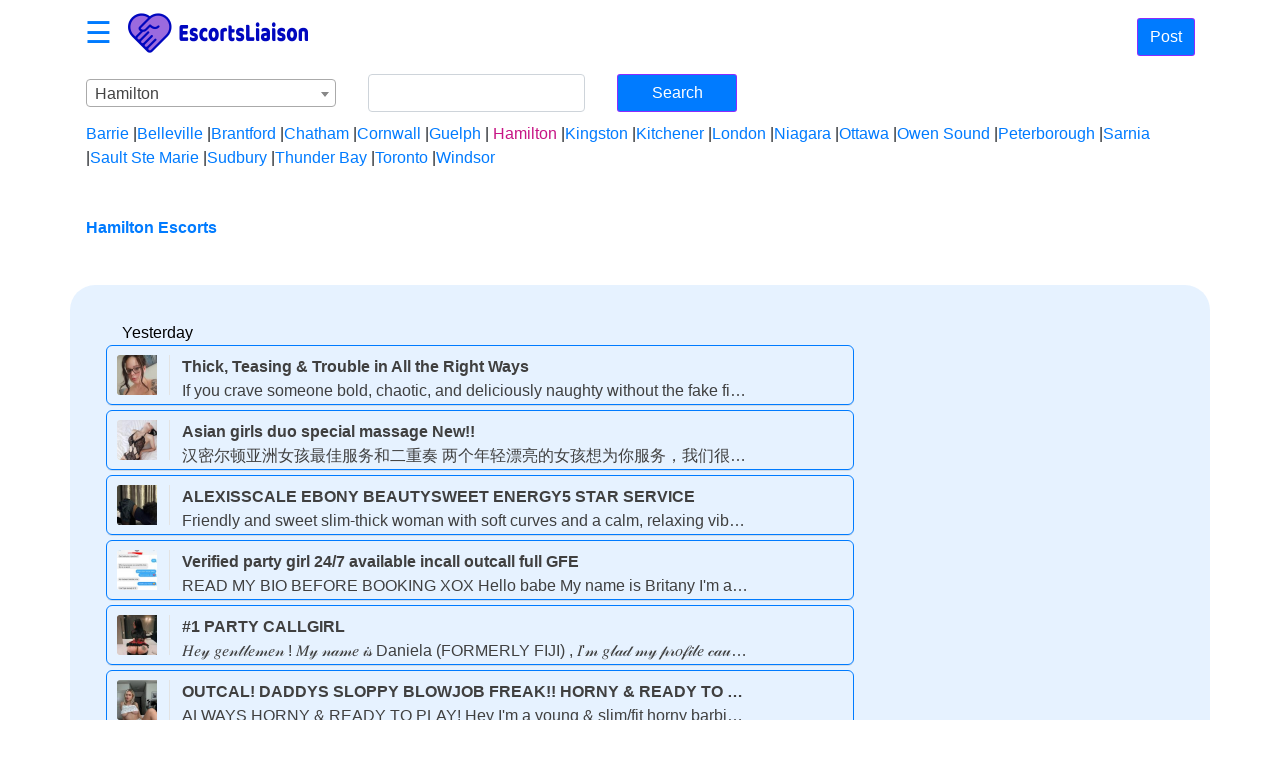

--- FILE ---
content_type: text/html;charset=UTF-8
request_url: https://ca.escortsliaison.com/hamilton
body_size: 37045
content:
<!DOCTYPE html>
<html lang="en-US">
<head><head>
<meta http-equiv="Content-Type" content="text/html; charset=UTF-8">
<meta http-equiv="X-UA-Compatible" content="IE=edge">
<meta name="viewport"
	content="width=device-width, initial-scale=1, maximum-scale=2">
	

<title>Hamilton escorts - Female escorts in Ontario - EscortsLiaison</title>
<meta name="description"
	content="Search for Hamilton escorts, Female escorts in Ontario on EscortsLiaison, find the best incall and outcall escorts with photos, videos in Hamilton today!
">
	
<link rel="stylesheet" type="text/css" 
	href="//static.EscortsLiaison.com/resources/css/bootstrap.min.css" />
<link rel="stylesheet" type="text/css" 
	href="//static.EscortsLiaison.com/resources/css/common.css" />
<link rel="stylesheet" type="text/css"
	href="//static.EscortsLiaison.com/resources/css/custom/escortsliaison/customised_all.css"
		/>	
<link rel="shortcut icon" type="image/x-icon" href="//img.EscortsLiaison.com/resources/img/escortsliaison.ico" />
<link rel="canonical" href="https://ca.escortsliaison.com/hamilton" />
<script type="2979291eaee6de5e94d527ae-text/javascript" src="//static.EscortsLiaison.com/resources/js/popper.min.js"></script>	
<script type="2979291eaee6de5e94d527ae-text/javascript" src="//static.EscortsLiaison.com/resources/js/jquery-3.3.1.min.js"></script>
	<script type="2979291eaee6de5e94d527ae-text/javascript" src="//static.EscortsLiaison.com/resources/js/bootstrap.min.js"></script>		
<script type="2979291eaee6de5e94d527ae-text/javascript" src="//static.EscortsLiaison.com/resources/js/js.cookie-2.2.1.min.js"></script>

	
</head></head>
<body>
	<div>
		<header class="header header-home">
			<div class="container-fluid">
				<div class="row align-items-center">
					<div class="col">
						<button class="sidebar-button" onclick="if (!window.__cfRLUnblockHandlers) return false; showSidebar()" data-cf-modified-2979291eaee6de5e94d527ae-="">☰</button>
						<a class="logo-link mx-1" href="//www.escortsliaison.com/centre/home" onclick="if (!window.__cfRLUnblockHandlers) return false; pickRegion();" data-cf-modified-2979291eaee6de5e94d527ae-=""> <img
							class="logo" src="//img.EscortsLiaison.com/resources/img/escortsliaison/logo.png" alt="${siteName}">
						</a>																												
						<a class="btn btn-primary mt-2 float-right" href="//www.escortsliaison.com/manage/ad/market">Post</a>
						
						
					</div>
				</div>
			</div>
		</header>
		<div class="sidebar-shadow" onclick="if (!window.__cfRLUnblockHandlers) return false; hideSidebar()" data-cf-modified-2979291eaee6de5e94d527ae-=""></div>
		<aside class="sidebar">
			<section class="m-3">
				<a class="btn btn-primary btn-block font-weight-bold"
					href="//www.escortsliaison.com/manage/ad/market">Post Ad</a>
			</section>
			<section class="my-3">
				<ul class="list-group sidebar-links">
					<li class="list-group-item font-weight-bold text-center">
						<a href="//www.escortsliaison.com/centre/home" onclick="if (!window.__cfRLUnblockHandlers) return false; pickRegion();" data-cf-modified-2979291eaee6de5e94d527ae-="">
								<span>Home</span>
						</a>
												
					</li>
					<li class="list-group-item font-weight-bold text-center">
						
						<a
							href="//www.escortsliaison.com/centre/login">
								<span>Login</span>
						</a>						
					</li>
					<li class="list-group-item font-weight-bold text-center">
						
						<a
							href="//www.escortsliaison.com/centre/registrations">
								<span>Sign Up</span>
						</a>						
					</li>
					<li class="list-group-item font-weight-bold text-center">
						
						<a
							href="//www.escortsliaison.com/blog">
								<span>Blog</span>
						</a>						
					</li>
				</ul>
			</section>
			<section class="my-3">
				<h5 class="sidebar-title text-center">Nearby Cities</h5>
				<ul class="list-group sidebar-links">
					<li class="list-group-item font-weight-bold text-center">
					<a  style="color:#007bff"
						href="/barrie">Barrie</a> 					
					</li>
					<li class="list-group-item font-weight-bold text-center">
					<a  style="color:#007bff"
						href="/belleville">Belleville</a> 					
					</li>
					<li class="list-group-item font-weight-bold text-center">
					<a  style="color:#007bff"
						href="/brantford">Brantford</a> 					
					</li>
					<li class="list-group-item font-weight-bold text-center">
					<a  style="color:#007bff"
						href="/chatham">Chatham</a> 					
					</li>
					<li class="list-group-item font-weight-bold text-center">
					<a  style="color:#007bff"
						href="/cornwall">Cornwall</a> 					
					</li>
					<li class="list-group-item font-weight-bold text-center">
					<a  style="color:#007bff"
						href="/guelph">Guelph</a> 					
					</li>
					<li class="list-group-item font-weight-bold text-center">
					<a  style="color:#c71585"
						href="/hamilton">Hamilton</a> 					
					</li>
					<li class="list-group-item font-weight-bold text-center">
					<a  style="color:#007bff"
						href="/kingston">Kingston</a> 					
					</li>
					<li class="list-group-item font-weight-bold text-center">
					<a  style="color:#007bff"
						href="/kitchener">Kitchener</a> 					
					</li>
					<li class="list-group-item font-weight-bold text-center">
					<a  style="color:#007bff"
						href="/quebeclondon">London</a> 					
					</li>
					<li class="list-group-item font-weight-bold text-center">
					<a  style="color:#007bff"
						href="/niagara">Niagara</a> 					
					</li>
					<li class="list-group-item font-weight-bold text-center">
					<a  style="color:#007bff"
						href="/ottawa">Ottawa</a> 					
					</li>
					<li class="list-group-item font-weight-bold text-center">
					<a  style="color:#007bff"
						href="/owensound">Owen Sound</a> 					
					</li>
					<li class="list-group-item font-weight-bold text-center">
					<a  style="color:#007bff"
						href="/peterborough">Peterborough</a> 					
					</li>
					<li class="list-group-item font-weight-bold text-center">
					<a  style="color:#007bff"
						href="/sarnia">Sarnia</a> 					
					</li>
					<li class="list-group-item font-weight-bold text-center">
					<a  style="color:#007bff"
						href="/saultstemarie">Sault Ste Marie</a> 					
					</li>
					<li class="list-group-item font-weight-bold text-center">
					<a  style="color:#007bff"
						href="/sudbury">Sudbury</a> 					
					</li>
					<li class="list-group-item font-weight-bold text-center">
					<a  style="color:#007bff"
						href="/thunderbay">Thunder Bay</a> 					
					</li>
					<li class="list-group-item font-weight-bold text-center">
					<a  style="color:#007bff"
						href="/toronto">Toronto</a> 					
					</li>
					<li class="list-group-item font-weight-bold text-center">
					<a  style="color:#007bff"
						href="/windsor">Windsor</a> 					
					</li>
				</ul>
			</section>
		</aside>
		<script type="2979291eaee6de5e94d527ae-text/javascript">
			function toggleSidebar() {
				$('.sidebar').toggleClass('show')
				$('.sidebar-shadow').toggleClass('show')
			}
			function showSidebar() {
				$('.sidebar').addClass('show')
				$('.sidebar-shadow').addClass('show')
			}
			function hideSidebar() {
				$('.sidebar').removeClass('show')
				$('.sidebar-shadow').removeClass('show')
			}
		</script>					  			
	</div>
	<link rel="stylesheet" type="text/css"
		href="//static.EscortsLiaison.com/resources/css/ad-list.css" />
	<link rel="stylesheet" type="text/css"
		href="//static.EscortsLiaison.com/resources/css/home.css" />
    <link rel="stylesheet" type="text/css"
		href="//static.EscortsLiaison.com/resources/css/ad-list-extra.css" />		

	<form class="form-inline">
		<div class="form-grop mx-3 mt-2 dropdownWrap">
			<div id="dropDownList">
				<span class="dropdown">Hamilton</span> <span
					class="icon"> <b class="presentation"></b>
				</span>
			</div>
			<div id="accordion">
				<div class="topItem">

					<a id="headingus" class=""> <span
						data-toggle="collapse" data-target="#collapseus" aria-expanded="true"
						aria-controls="#collapseus" class="country">United States</span>
					</a>

					<div id="collapseus" class="collapse stateList"
						aria-labelledby="headingus"
						data-parent="#accordion">

						<ul class="p-0">
							<li><a
								id="sheadingalabama" class=""> <span
									data-toggle="collapse" data-target="#scollapsealabama"
									aria-expanded="true"
									aria-controls="#scollapsealabama"
									class="country">Alabama</span>
							</a>

								<div id="scollapsealabama"
									class="collapse stateList"
									aria-labelledby="sheadingalabama">
									<ul class="p-0">
										<li>
											
											<a  href="//us.escortsliaison.com/auburn">
											    	<span class="state">Auburn</span>
											</a>											
										</li>
										<li>
											
											<a  href="//us.escortsliaison.com/birmingham">
											    	<span class="state">Birmingham</span>
											</a>											
										</li>
										<li>
											
											<a  href="//us.escortsliaison.com/dothan">
											    	<span class="state">Dothan</span>
											</a>											
										</li>
										<li>
											
											<a  href="//us.escortsliaison.com/gadsden">
											    	<span class="state">Gadsden</span>
											</a>											
										</li>
										<li>
											
											<a  href="//us.escortsliaison.com/huntsville">
											    	<span class="state">Huntsville</span>
											</a>											
										</li>
										<li>
											
											<a  href="//us.escortsliaison.com/mobile">
											    	<span class="state">Mobile</span>
											</a>											
										</li>
										<li>
											
											<a  href="//us.escortsliaison.com/montgomery">
											    	<span class="state">Montgomery</span>
											</a>											
										</li>
										<li>
											
											<a  href="//us.escortsliaison.com/muscleshoals">
											    	<span class="state">Muscle Shoals</span>
											</a>											
										</li>
										<li>
											
											<a  href="//us.escortsliaison.com/tuscaloosa">
											    	<span class="state">Tuscaloosa</span>
											</a>											
										</li>
									</ul>
								</div></li>
							<li><a
								id="sheadingalaska" class=""> <span
									data-toggle="collapse" data-target="#scollapsealaska"
									aria-expanded="true"
									aria-controls="#scollapsealaska"
									class="country">Alaska</span>
							</a>

								<div id="scollapsealaska"
									class="collapse stateList"
									aria-labelledby="sheadingalaska">
									<ul class="p-0">
										<li>
											
											<a  href="//us.escortsliaison.com/anchorage">
											    	<span class="state">Anchorage</span>
											</a>											
										</li>
										<li>
											
											<a  href="//us.escortsliaison.com/fairbanks">
											    	<span class="state">Fairbanks</span>
											</a>											
										</li>
										<li>
											
											<a  href="//us.escortsliaison.com/juneau">
											    	<span class="state">Juneau</span>
											</a>											
										</li>
										<li>
											
											<a  href="//us.escortsliaison.com/kenaipeninsula">
											    	<span class="state">Kenai Peninsula</span>
											</a>											
										</li>
									</ul>
								</div></li>
							<li><a
								id="sheadingarizona" class=""> <span
									data-toggle="collapse" data-target="#scollapsearizona"
									aria-expanded="true"
									aria-controls="#scollapsearizona"
									class="country">Arizona</span>
							</a>

								<div id="scollapsearizona"
									class="collapse stateList"
									aria-labelledby="sheadingarizona">
									<ul class="p-0">
										<li>
											
											<a  href="//us.escortsliaison.com/flagstaff-sedona">
											    	<span class="state">Flagstaff / Sedona</span>
											</a>											
										</li>
										<li>
											
											<a  href="//us.escortsliaison.com/mohavecounty">
											    	<span class="state">Mohave County</span>
											</a>											
										</li>
										<li>
											
											<a  href="//us.escortsliaison.com/phoenix">
											    	<span class="state">Phoenix</span>
											</a>											
										</li>
										<li>
											
											<a  href="//us.escortsliaison.com/prescott">
											    	<span class="state">Prescott</span>
											</a>											
										</li>
										<li>
											
											<a  href="//us.escortsliaison.com/showlow">
											    	<span class="state">Show Low</span>
											</a>											
										</li>
										<li>
											
											<a  href="//us.escortsliaison.com/sierravista">
											    	<span class="state">Sierra Vista</span>
											</a>											
										</li>
										<li>
											
											<a  href="//us.escortsliaison.com/tucson">
											    	<span class="state">Tucson</span>
											</a>											
										</li>
										<li>
											
											<a  href="//us.escortsliaison.com/yuma">
											    	<span class="state">Yuma</span>
											</a>											
										</li>
									</ul>
								</div></li>
							<li><a
								id="sheadingarkansas" class=""> <span
									data-toggle="collapse" data-target="#scollapsearkansas"
									aria-expanded="true"
									aria-controls="#scollapsearkansas"
									class="country">Arkansas</span>
							</a>

								<div id="scollapsearkansas"
									class="collapse stateList"
									aria-labelledby="sheadingarkansas">
									<ul class="p-0">
										<li>
											
											<a  href="//us.escortsliaison.com/fortsmith">
											    	<span class="state">Fort Smith</span>
											</a>											
										</li>
										<li>
											
											<a  href="//us.escortsliaison.com/jonesboro">
											    	<span class="state">Jonesboro</span>
											</a>											
										</li>
										<li>
											
											<a  href="//us.escortsliaison.com/littlerock">
											    	<span class="state">Little Rock</span>
											</a>											
										</li>
									</ul>
								</div></li>
							<li><a
								id="sheadingcalifornia" class=""> <span
									data-toggle="collapse" data-target="#scollapsecalifornia"
									aria-expanded="true"
									aria-controls="#scollapsecalifornia"
									class="country">California</span>
							</a>

								<div id="scollapsecalifornia"
									class="collapse stateList"
									aria-labelledby="sheadingcalifornia">
									<ul class="p-0">
										<li>
											
											<a  href="//us.escortsliaison.com/bakersfield">
											    	<span class="state">Bakersfield</span>
											</a>											
										</li>
										<li>
											
											<a  href="//us.escortsliaison.com/chico">
											    	<span class="state">Chico</span>
											</a>											
										</li>
										<li>
											
											<a  href="//us.escortsliaison.com/fresno">
											    	<span class="state">Fresno</span>
											</a>											
										</li>
										<li>
											
											<a  href="//us.escortsliaison.com/humboldtcounty">
											    	<span class="state">Humboldt County</span>
											</a>											
										</li>
										<li>
											
											<a  href="//us.escortsliaison.com/imperialcounty">
											    	<span class="state">Imperial County</span>
											</a>											
										</li>
										<li>
											
											<a  href="//us.escortsliaison.com/inlandempire">
											    	<span class="state">Inland Empire</span>
											</a>											
										</li>
										<li>
											
											<a  href="//us.escortsliaison.com/longbeach">
											    	<span class="state">Long Beach</span>
											</a>											
										</li>
										<li>
											
											<a  href="//us.escortsliaison.com/losangeles">
											    	<span class="state">Los Angeles</span>
											</a>											
										</li>
										<li>
											
											<a  href="//us.escortsliaison.com/mendocino">
											    	<span class="state">Mendocino</span>
											</a>											
										</li>
										<li>
											
											<a  href="//us.escortsliaison.com/merced">
											    	<span class="state">Merced</span>
											</a>											
										</li>
										<li>
											
											<a  href="//us.escortsliaison.com/modesto">
											    	<span class="state">Modesto</span>
											</a>											
										</li>
										<li>
											
											<a  href="//us.escortsliaison.com/monterey">
											    	<span class="state">Monterey</span>
											</a>											
										</li>
										<li>
											
											<a  href="//us.escortsliaison.com/oakland-eastbay">
											    	<span class="state">Oakland / East Bay</span>
											</a>											
										</li>
										<li>
											
											<a  href="//us.escortsliaison.com/orangecounty">
											    	<span class="state">Orange County</span>
											</a>											
										</li>
										<li>
											
											<a  href="//us.escortsliaison.com/palmsprings">
											    	<span class="state">Palm Springs</span>
											</a>											
										</li>
										<li>
											
											<a  href="//us.escortsliaison.com/palmdale-lancaster">
											    	<span class="state">Palmdale / Lancaster</span>
											</a>											
										</li>
										<li>
											
											<a  href="//us.escortsliaison.com/redding">
											    	<span class="state">Redding</span>
											</a>											
										</li>
										<li>
											
											<a  href="//us.escortsliaison.com/sacramento">
											    	<span class="state">Sacramento</span>
											</a>											
										</li>
										<li>
											
											<a  href="//us.escortsliaison.com/sandiego">
											    	<span class="state">San Diego</span>
											</a>											
										</li>
										<li>
											
											<a  href="//us.escortsliaison.com/sanfernandovalley">
											    	<span class="state">San Fernando Valley</span>
											</a>											
										</li>
										<li>
											
											<a  href="//us.escortsliaison.com/sanfrancisco">
											    	<span class="state">San Francisco</span>
											</a>											
										</li>
										<li>
											
											<a  href="//us.escortsliaison.com/sangabrielvalley">
											    	<span class="state">San Gabriel Valley</span>
											</a>											
										</li>
										<li>
											
											<a  href="//us.escortsliaison.com/sanjose">
											    	<span class="state">San Jose</span>
											</a>											
										</li>
										<li>
											
											<a  href="//us.escortsliaison.com/sanluisobispo">
											    	<span class="state">San Luis Obispo</span>
											</a>											
										</li>
										<li>
											
											<a  href="//us.escortsliaison.com/sanmateo">
											    	<span class="state">San Mateo</span>
											</a>											
										</li>
										<li>
											
											<a  href="//us.escortsliaison.com/santabarbara">
											    	<span class="state">Santa Barbara</span>
											</a>											
										</li>
										<li>
											
											<a  href="//us.escortsliaison.com/santacruz">
											    	<span class="state">Santa Cruz</span>
											</a>											
										</li>
										<li>
											
											<a  href="//us.escortsliaison.com/santamaria">
											    	<span class="state">Santa Maria</span>
											</a>											
										</li>
										<li>
											
											<a  href="//us.escortsliaison.com/santarosa-northbay">
											    	<span class="state">Santa Rosa/Northbay</span>
											</a>											
										</li>
										<li>
											
											<a  href="//us.escortsliaison.com/siskiyou">
											    	<span class="state">Siskiyou</span>
											</a>											
										</li>
										<li>
											
											<a  href="//us.escortsliaison.com/stockton">
											    	<span class="state">Stockton</span>
											</a>											
										</li>
										<li>
											
											<a  href="//us.escortsliaison.com/susanville">
											    	<span class="state">Susanville</span>
											</a>											
										</li>
										<li>
											
											<a  href="//us.escortsliaison.com/ventura">
											    	<span class="state">Ventura</span>
											</a>											
										</li>
										<li>
											
											<a  href="//us.escortsliaison.com/visalia">
											    	<span class="state">Visalia</span>
											</a>											
										</li>
									</ul>
								</div></li>
							<li><a
								id="sheadingcolorado" class=""> <span
									data-toggle="collapse" data-target="#scollapsecolorado"
									aria-expanded="true"
									aria-controls="#scollapsecolorado"
									class="country">Colorado</span>
							</a>

								<div id="scollapsecolorado"
									class="collapse stateList"
									aria-labelledby="sheadingcolorado">
									<ul class="p-0">
										<li>
											
											<a  href="//us.escortsliaison.com/boulder">
											    	<span class="state">Boulder</span>
											</a>											
										</li>
										<li>
											
											<a  href="//us.escortsliaison.com/coloradosprings">
											    	<span class="state">Colorado Springs</span>
											</a>											
										</li>
										<li>
											
											<a  href="//us.escortsliaison.com/denver">
											    	<span class="state">Denver</span>
											</a>											
										</li>
										<li>
											
											<a  href="//us.escortsliaison.com/fortcollins">
											    	<span class="state">Fort Collins</span>
											</a>											
										</li>
										<li>
											
											<a  href="//us.escortsliaison.com/pueblo">
											    	<span class="state">Pueblo</span>
											</a>											
										</li>
										<li>
											
											<a  href="//us.escortsliaison.com/rockies">
											    	<span class="state">Rockies</span>
											</a>											
										</li>
										<li>
											
											<a  href="//us.escortsliaison.com/grandjunction">
											    	<span class="state">Grand Junction</span>
											</a>											
										</li>
									</ul>
								</div></li>
							<li><a
								id="sheadingconnecticut" class=""> <span
									data-toggle="collapse" data-target="#scollapseconnecticut"
									aria-expanded="true"
									aria-controls="#scollapseconnecticut"
									class="country">Connecticut</span>
							</a>

								<div id="scollapseconnecticut"
									class="collapse stateList"
									aria-labelledby="sheadingconnecticut">
									<ul class="p-0">
										<li>
											
											<a  href="//us.escortsliaison.com/bridgeport">
											    	<span class="state">Bridgeport</span>
											</a>											
										</li>
										<li>
											
											<a  href="//us.escortsliaison.com/hartford">
											    	<span class="state">Hartford</span>
											</a>											
										</li>
										<li>
											
											<a  href="//us.escortsliaison.com/newhaven">
											    	<span class="state">New Haven</span>
											</a>											
										</li>
										<li>
											
											<a  href="//us.escortsliaison.com/norwich">
											    	<span class="state">Norwich</span>
											</a>											
										</li>
										<li>
											
											<a  href="//us.escortsliaison.com/torrington">
											    	<span class="state">Torrington</span>
											</a>											
										</li>
									</ul>
								</div></li>
							<li><a
								id="sheadingdelaware" class=""> <span
									data-toggle="collapse" data-target="#scollapsedelaware"
									aria-expanded="true"
									aria-controls="#scollapsedelaware"
									class="country">Delaware</span>
							</a>

								<div id="scollapsedelaware"
									class="collapse stateList"
									aria-labelledby="sheadingdelaware">
									<ul class="p-0">
										<li>
											
											<a  href="//us.escortsliaison.com/delaware">
											    	<span class="state">Delaware</span>
											</a>											
										</li>
									</ul>
								</div></li>
							<li><a
								id="sheadingdistrictofcolumbia" class=""> <span
									data-toggle="collapse" data-target="#scollapsedistrictofcolumbia"
									aria-expanded="true"
									aria-controls="#scollapsedistrictofcolumbia"
									class="country">District of Columbia</span>
							</a>

								<div id="scollapsedistrictofcolumbia"
									class="collapse stateList"
									aria-labelledby="sheadingdistrictofcolumbia">
									<ul class="p-0">
										<li>
											
											<a  href="//us.escortsliaison.com/bowie">
											    	<span class="state">Bowie</span>
											</a>											
										</li>
										<li>
											
											<a  href="//us.escortsliaison.com/centreville">
											    	<span class="state">Centreville</span>
											</a>											
										</li>
										<li>
											
											<a  href="//us.escortsliaison.com/washingtondc">
											    	<span class="state">Washington DC</span>
											</a>											
										</li>
									</ul>
								</div></li>
							<li><a
								id="sheadingflorida" class=""> <span
									data-toggle="collapse" data-target="#scollapseflorida"
									aria-expanded="true"
									aria-controls="#scollapseflorida"
									class="country">Florida</span>
							</a>

								<div id="scollapseflorida"
									class="collapse stateList"
									aria-labelledby="sheadingflorida">
									<ul class="p-0">
										<li>
											
											<a  href="//us.escortsliaison.com/daytona">
											    	<span class="state">Daytona</span>
											</a>											
										</li>
										<li>
											
											<a  href="//us.escortsliaison.com/fortlauderdale">
											    	<span class="state">Fort Lauderdale</span>
											</a>											
										</li>
										<li>
											
											<a  href="//us.escortsliaison.com/fortmyers">
											    	<span class="state">Fort Myers</span>
											</a>											
										</li>
										<li>
											
											<a  href="//us.escortsliaison.com/gainesville">
											    	<span class="state">Gainesville</span>
											</a>											
										</li>
										<li>
											
											<a  href="//us.escortsliaison.com/jacksonville">
											    	<span class="state">Jacksonville</span>
											</a>											
										</li>
										<li>
											
											<a  href="//us.escortsliaison.com/keys">
											    	<span class="state">Keys</span>
											</a>											
										</li>
										<li>
											
											<a  href="//us.escortsliaison.com/lakeland">
											    	<span class="state">Lakeland</span>
											</a>											
										</li>
										<li>
											
											<a  href="//us.escortsliaison.com/miami">
											    	<span class="state">Miami</span>
											</a>											
										</li>
										<li>
											
											<a  href="//us.escortsliaison.com/ocala">
											    	<span class="state">Ocala</span>
											</a>											
										</li>
										<li>
											
											<a  href="//us.escortsliaison.com/okaloosa">
											    	<span class="state">Okaloosa</span>
											</a>											
										</li>
										<li>
											
											<a  href="//us.escortsliaison.com/orlando">
											    	<span class="state">Orlando</span>
											</a>											
										</li>
										<li>
											
											<a  href="//us.escortsliaison.com/palmbay">
											    	<span class="state">Palm Bay</span>
											</a>											
										</li>
										<li>
											
											<a  href="//us.escortsliaison.com/panamacity">
											    	<span class="state">Panama City</span>
											</a>											
										</li>
										<li>
											
											<a  href="//us.escortsliaison.com/pensacola">
											    	<span class="state">Pensacola</span>
											</a>											
										</li>
										<li>
											
											<a  href="//us.escortsliaison.com/sarasota-bradenton">
											    	<span class="state">Sarasota / Bradenton</span>
											</a>											
										</li>
										<li>
											
											<a  href="//us.escortsliaison.com/spacecoast">
											    	<span class="state">Space Coast</span>
											</a>											
										</li>
										<li>
											
											<a  href="//us.escortsliaison.com/staugustine">
											    	<span class="state">St. Augustine</span>
											</a>											
										</li>
										<li>
											
											<a  href="//us.escortsliaison.com/tallahassee">
											    	<span class="state">Tallahassee</span>
											</a>											
										</li>
										<li>
											
											<a  href="//us.escortsliaison.com/tampa">
											    	<span class="state">Tampa</span>
											</a>											
										</li>
										<li>
											
											<a  href="//us.escortsliaison.com/treasurecoast">
											    	<span class="state">Treasure Coast</span>
											</a>											
										</li>
										<li>
											
											<a  href="//us.escortsliaison.com/westpalmbeach">
											    	<span class="state">West Palm Beach</span>
											</a>											
										</li>
									</ul>
								</div></li>
							<li><a
								id="sheadinggeorgia" class=""> <span
									data-toggle="collapse" data-target="#scollapsegeorgia"
									aria-expanded="true"
									aria-controls="#scollapsegeorgia"
									class="country">Georgia</span>
							</a>

								<div id="scollapsegeorgia"
									class="collapse stateList"
									aria-labelledby="sheadinggeorgia">
									<ul class="p-0">
										<li>
											
											<a  href="//us.escortsliaison.com/athens">
											    	<span class="state">Athens</span>
											</a>											
										</li>
										<li>
											
											<a  href="//us.escortsliaison.com/atlanta">
											    	<span class="state">Atlanta</span>
											</a>											
										</li>
										<li>
											
											<a  href="//us.escortsliaison.com/augusta">
											    	<span class="state">Augusta</span>
											</a>											
										</li>
										<li>
											
											<a  href="//us.escortsliaison.com/brunswick">
											    	<span class="state">Brunswick</span>
											</a>											
										</li>
										<li>
											
											<a  href="//us.escortsliaison.com/macon">
											    	<span class="state">Macon</span>
											</a>											
										</li>
										<li>
											
											<a  href="//us.escortsliaison.com/rome">
											    	<span class="state">Rome</span>
											</a>											
										</li>
										<li>
											
											<a  href="//us.escortsliaison.com/savannah">
											    	<span class="state">Savannah</span>
											</a>											
										</li>
										<li>
											
											<a  href="//us.escortsliaison.com/statesboro">
											    	<span class="state">Statesboro</span>
											</a>											
										</li>
										<li>
											
											<a  href="//us.escortsliaison.com/valdosta">
											    	<span class="state">Valdosta</span>
											</a>											
										</li>
									</ul>
								</div></li>
							<li><a
								id="sheadinghawaii" class=""> <span
									data-toggle="collapse" data-target="#scollapsehawaii"
									aria-expanded="true"
									aria-controls="#scollapsehawaii"
									class="country">Hawaii</span>
							</a>

								<div id="scollapsehawaii"
									class="collapse stateList"
									aria-labelledby="sheadinghawaii">
									<ul class="p-0">
										<li>
											
											<a  href="//us.escortsliaison.com/bigisland">
											    	<span class="state">Big Island</span>
											</a>											
										</li>
										<li>
											
											<a  href="//us.escortsliaison.com/honolulu">
											    	<span class="state">Honolulu</span>
											</a>											
										</li>
										<li>
											
											<a  href="//us.escortsliaison.com/kauai">
											    	<span class="state">Kauai</span>
											</a>											
										</li>
										<li>
											
											<a  href="//us.escortsliaison.com/maui">
											    	<span class="state">Maui</span>
											</a>											
										</li>
									</ul>
								</div></li>
							<li><a
								id="sheadingidaho" class=""> <span
									data-toggle="collapse" data-target="#scollapseidaho"
									aria-expanded="true"
									aria-controls="#scollapseidaho"
									class="country">Idaho</span>
							</a>

								<div id="scollapseidaho"
									class="collapse stateList"
									aria-labelledby="sheadingidaho">
									<ul class="p-0">
										<li>
											
											<a  href="//us.escortsliaison.com/boise">
											    	<span class="state">Boise</span>
											</a>											
										</li>
										<li>
											
											<a  href="//us.escortsliaison.com/idahofalls">
											    	<span class="state">Idaho Falls</span>
											</a>											
										</li>
										<li>
											
											<a  href="//us.escortsliaison.com/lewiston">
											    	<span class="state">Lewiston</span>
											</a>											
										</li>
										<li>
											
											<a  href="//us.escortsliaison.com/twinfalls">
											    	<span class="state">Twin Falls</span>
											</a>											
										</li>
									</ul>
								</div></li>
							<li><a
								id="sheadingillinois" class=""> <span
									data-toggle="collapse" data-target="#scollapseillinois"
									aria-expanded="true"
									aria-controls="#scollapseillinois"
									class="country">Illinois</span>
							</a>

								<div id="scollapseillinois"
									class="collapse stateList"
									aria-labelledby="sheadingillinois">
									<ul class="p-0">
										<li>
											
											<a  href="//us.escortsliaison.com/carbondale">
											    	<span class="state">Carbondale</span>
											</a>											
										</li>
										<li>
											
											<a  href="//us.escortsliaison.com/chambana">
											    	<span class="state">Chambana</span>
											</a>											
										</li>
										<li>
											
											<a  href="//us.escortsliaison.com/chicago">
											    	<span class="state">Chicago</span>
											</a>											
										</li>
										<li>
											
											<a  href="//us.escortsliaison.com/decatur">
											    	<span class="state">Decatur</span>
											</a>											
										</li>
										<li>
											
											<a  href="//us.escortsliaison.com/galesburg">
											    	<span class="state">Galesburg</span>
											</a>											
										</li>
										<li>
											
											<a  href="//us.escortsliaison.com/lasallecounty">
											    	<span class="state">La Salle County</span>
											</a>											
										</li>
										<li>
											
											<a  href="//us.escortsliaison.com/mattoon">
											    	<span class="state">Mattoon</span>
											</a>											
										</li>
										<li>
											
											<a  href="//us.escortsliaison.com/peoria">
											    	<span class="state">Peoria</span>
											</a>											
										</li>
										<li>
											
											<a  href="//us.escortsliaison.com/rockford">
											    	<span class="state">Rockford</span>
											</a>											
										</li>
									</ul>
								</div></li>
							<li><a
								id="sheadingindiana" class=""> <span
									data-toggle="collapse" data-target="#scollapseindiana"
									aria-expanded="true"
									aria-controls="#scollapseindiana"
									class="country">Indiana</span>
							</a>

								<div id="scollapseindiana"
									class="collapse stateList"
									aria-labelledby="sheadingindiana">
									<ul class="p-0">
										<li>
											
											<a  href="//us.escortsliaison.com/bloomington">
											    	<span class="state">Bloomington</span>
											</a>											
										</li>
										<li>
											
											<a  href="//us.escortsliaison.com/evansville">
											    	<span class="state">Evansville</span>
											</a>											
										</li>
										<li>
											
											<a  href="//us.escortsliaison.com/ftwayne">
											    	<span class="state">Ft Wayne</span>
											</a>											
										</li>
										<li>
											
											<a  href="//us.escortsliaison.com/indianapolis">
											    	<span class="state">Indianapolis</span>
											</a>											
										</li>
										<li>
											
											<a  href="//us.escortsliaison.com/kokomo">
											    	<span class="state">Kokomo</span>
											</a>											
										</li>
										<li>
											
											<a  href="//us.escortsliaison.com/muncie">
											    	<span class="state">Muncie</span>
											</a>											
										</li>
										<li>
											
											<a  href="//us.escortsliaison.com/southbend">
											    	<span class="state">South Bend</span>
											</a>											
										</li>
										<li>
											
											<a  href="//us.escortsliaison.com/terrehaute">
											    	<span class="state">Terre Haute</span>
											</a>											
										</li>
									</ul>
								</div></li>
							<li><a
								id="sheadingiowa" class=""> <span
									data-toggle="collapse" data-target="#scollapseiowa"
									aria-expanded="true"
									aria-controls="#scollapseiowa"
									class="country">Iowa</span>
							</a>

								<div id="scollapseiowa"
									class="collapse stateList"
									aria-labelledby="sheadingiowa">
									<ul class="p-0">
										<li>
											
											<a  href="//us.escortsliaison.com/ames">
											    	<span class="state">Ames</span>
											</a>											
										</li>
										<li>
											
											<a  href="//us.escortsliaison.com/cedarrapids">
											    	<span class="state">Cedar Rapids</span>
											</a>											
										</li>
										<li>
											
											<a  href="//us.escortsliaison.com/davenport">
											    	<span class="state">Davenport</span>
											</a>											
										</li>
										<li>
											
											<a  href="//us.escortsliaison.com/desmoines">
											    	<span class="state">Des moines</span>
											</a>											
										</li>
										<li>
											
											<a  href="//us.escortsliaison.com/dubuque">
											    	<span class="state">Dubuque</span>
											</a>											
										</li>
										<li>
											
											<a  href="//us.escortsliaison.com/fortdodge">
											    	<span class="state">Fort Dodge</span>
											</a>											
										</li>
										<li>
											
											<a  href="//us.escortsliaison.com/iowacity">
											    	<span class="state">Iowa City</span>
											</a>											
										</li>
										<li>
											
											<a  href="//us.escortsliaison.com/masoncity">
											    	<span class="state">Mason City</span>
											</a>											
										</li>
										<li>
											
											<a  href="//us.escortsliaison.com/quadcities">
											    	<span class="state">Quad Cities</span>
											</a>											
										</li>
										<li>
											
											<a  href="//us.escortsliaison.com/siouxcity">
											    	<span class="state">Sioux City</span>
											</a>											
										</li>
										<li>
											
											<a  href="//us.escortsliaison.com/waterloo">
											    	<span class="state">Waterloo</span>
											</a>											
										</li>
									</ul>
								</div></li>
							<li><a
								id="sheadingkansas" class=""> <span
									data-toggle="collapse" data-target="#scollapsekansas"
									aria-expanded="true"
									aria-controls="#scollapsekansas"
									class="country">Kansas</span>
							</a>

								<div id="scollapsekansas"
									class="collapse stateList"
									aria-labelledby="sheadingkansas">
									<ul class="p-0">
										<li>
											
											<a  href="//us.escortsliaison.com/lawrence">
											    	<span class="state">Lawrence</span>
											</a>											
										</li>
										<li>
											
											<a  href="//us.escortsliaison.com/salina">
											    	<span class="state">Salina</span>
											</a>											
										</li>
										<li>
											
											<a  href="//us.escortsliaison.com/topeka">
											    	<span class="state">Topeka</span>
											</a>											
										</li>
										<li>
											
											<a  href="//us.escortsliaison.com/wichita">
											    	<span class="state">Wichita</span>
											</a>											
										</li>
									</ul>
								</div></li>
							<li><a
								id="sheadingkentucky" class=""> <span
									data-toggle="collapse" data-target="#scollapsekentucky"
									aria-expanded="true"
									aria-controls="#scollapsekentucky"
									class="country">Kentucky</span>
							</a>

								<div id="scollapsekentucky"
									class="collapse stateList"
									aria-labelledby="sheadingkentucky">
									<ul class="p-0">
										<li>
											
											<a  href="//us.escortsliaison.com/bowlinggreen">
											    	<span class="state">Bowling Green</span>
											</a>											
										</li>
										<li>
											
											<a  href="//us.escortsliaison.com/lexington">
											    	<span class="state">Lexington</span>
											</a>											
										</li>
										<li>
											
											<a  href="//us.escortsliaison.com/louisville">
											    	<span class="state">Louisville</span>
											</a>											
										</li>
										<li>
											
											<a  href="//us.escortsliaison.com/middlesboro">
											    	<span class="state">Middlesboro</span>
											</a>											
										</li>
										<li>
											
											<a  href="//us.escortsliaison.com/owensboro">
											    	<span class="state">Owensboro</span>
											</a>											
										</li>
										<li>
											
											<a  href="//us.escortsliaison.com/paducah">
											    	<span class="state">Paducah</span>
											</a>											
										</li>
									</ul>
								</div></li>
							<li><a
								id="sheadinglouisiana" class=""> <span
									data-toggle="collapse" data-target="#scollapselouisiana"
									aria-expanded="true"
									aria-controls="#scollapselouisiana"
									class="country">Louisiana</span>
							</a>

								<div id="scollapselouisiana"
									class="collapse stateList"
									aria-labelledby="sheadinglouisiana">
									<ul class="p-0">
										<li>
											
											<a  href="//us.escortsliaison.com/alexandria">
											    	<span class="state">Alexandria</span>
											</a>											
										</li>
										<li>
											
											<a  href="//us.escortsliaison.com/batonrouge">
											    	<span class="state">Baton Rouge</span>
											</a>											
										</li>
										<li>
											
											<a  href="//us.escortsliaison.com/houma">
											    	<span class="state">Houma</span>
											</a>											
										</li>
										<li>
											
											<a  href="//us.escortsliaison.com/lafayette">
											    	<span class="state">Lafayette</span>
											</a>											
										</li>
										<li>
											
											<a  href="//us.escortsliaison.com/lakecharles">
											    	<span class="state">Lake Charles</span>
											</a>											
										</li>
										<li>
											
											<a  href="//us.escortsliaison.com/neworleans">
											    	<span class="state">New Orleans</span>
											</a>											
										</li>
										<li>
											
											<a  href="//us.escortsliaison.com/shreveport">
											    	<span class="state">Shreveport</span>
											</a>											
										</li>
									</ul>
								</div></li>
							<li><a
								id="sheadingmaine" class=""> <span
									data-toggle="collapse" data-target="#scollapsemaine"
									aria-expanded="true"
									aria-controls="#scollapsemaine"
									class="country">Maine</span>
							</a>

								<div id="scollapsemaine"
									class="collapse stateList"
									aria-labelledby="sheadingmaine">
									<ul class="p-0">
										<li>
											
											<a  href="//us.escortsliaison.com/maine">
											    	<span class="state">Maine</span>
											</a>											
										</li>
									</ul>
								</div></li>
							<li><a
								id="sheadingmaryland" class=""> <span
									data-toggle="collapse" data-target="#scollapsemaryland"
									aria-expanded="true"
									aria-controls="#scollapsemaryland"
									class="country">Maryland</span>
							</a>

								<div id="scollapsemaryland"
									class="collapse stateList"
									aria-labelledby="sheadingmaryland">
									<ul class="p-0">
										<li>
											
											<a  href="//us.escortsliaison.com/annapolis">
											    	<span class="state">Annapolis</span>
											</a>											
										</li>
										<li>
											
											<a  href="//us.escortsliaison.com/baltimore">
											    	<span class="state">Baltimore</span>
											</a>											
										</li>
										<li>
											
											<a  href="//us.escortsliaison.com/cumberlandvalley">
											    	<span class="state">Cumberland Valley</span>
											</a>											
										</li>
										<li>
											
											<a  href="//us.escortsliaison.com/frederick">
											    	<span class="state">Frederick</span>
											</a>											
										</li>
										<li>
											
											<a  href="//us.escortsliaison.com/salisbury">
											    	<span class="state">Salisbury</span>
											</a>											
										</li>
										<li>
											
											<a  href="//us.escortsliaison.com/hagerstown">
											    	<span class="state">Hagerstown</span>
											</a>											
										</li>
									</ul>
								</div></li>
							<li><a
								id="sheadingmassachusetts" class=""> <span
									data-toggle="collapse" data-target="#scollapsemassachusetts"
									aria-expanded="true"
									aria-controls="#scollapsemassachusetts"
									class="country">Massachusetts</span>
							</a>

								<div id="scollapsemassachusetts"
									class="collapse stateList"
									aria-labelledby="sheadingmassachusetts">
									<ul class="p-0">
										<li>
											
											<a  href="//us.escortsliaison.com/boston">
											    	<span class="state">Boston</span>
											</a>											
										</li>
										<li>
											
											<a  href="//us.escortsliaison.com/brockton">
											    	<span class="state">Brockton</span>
											</a>											
										</li>
										<li>
											
											<a  href="//us.escortsliaison.com/capecod">
											    	<span class="state">Cape Cod</span>
											</a>											
										</li>
										<li>
											
											<a  href="//us.escortsliaison.com/lowell">
											    	<span class="state">Lowell</span>
											</a>											
										</li>
										<li>
											
											<a  href="//us.escortsliaison.com/newbedford">
											    	<span class="state">New Bedford</span>
											</a>											
										</li>
										<li>
											
											<a  href="//us.escortsliaison.com/worcester">
											    	<span class="state">Worcester</span>
											</a>											
										</li>
									</ul>
								</div></li>
							<li><a
								id="sheadingmichigan" class=""> <span
									data-toggle="collapse" data-target="#scollapsemichigan"
									aria-expanded="true"
									aria-controls="#scollapsemichigan"
									class="country">Michigan</span>
							</a>

								<div id="scollapsemichigan"
									class="collapse stateList"
									aria-labelledby="sheadingmichigan">
									<ul class="p-0">
										<li>
											
											<a  href="//us.escortsliaison.com/annarbor">
											    	<span class="state">Ann Arbor</span>
											</a>											
										</li>
										<li>
											
											<a  href="//us.escortsliaison.com/battlecreek">
											    	<span class="state">Battle Creek</span>
											</a>											
										</li>
										<li>
											
											<a  href="//us.escortsliaison.com/detroit">
											    	<span class="state">Detroit</span>
											</a>											
										</li>
										<li>
											
											<a  href="//us.escortsliaison.com/flint">
											    	<span class="state">Flint</span>
											</a>											
										</li>
										<li>
											
											<a  href="//us.escortsliaison.com/grandrapids">
											    	<span class="state">Grand Rapids</span>
											</a>											
										</li>
										<li>
											
											<a  href="//us.escortsliaison.com/holland">
											    	<span class="state">Holland</span>
											</a>											
										</li>
										<li>
											
											<a  href="//us.escortsliaison.com/kalamazoo">
											    	<span class="state">Kalamazoo</span>
											</a>											
										</li>
										<li>
											
											<a  href="//us.escortsliaison.com/lansing">
											    	<span class="state">Lansing</span>
											</a>											
										</li>
										<li>
											
											<a  href="//us.escortsliaison.com/marquette">
											    	<span class="state">Marquette</span>
											</a>											
										</li>
										<li>
											
											<a  href="//us.escortsliaison.com/midland">
											    	<span class="state">Midland</span>
											</a>											
										</li>
										<li>
											
											<a  href="//us.escortsliaison.com/monroe">
											    	<span class="state">Monroe</span>
											</a>											
										</li>
										<li>
											
											<a  href="//us.escortsliaison.com/muskegon">
											    	<span class="state">Muskegon</span>
											</a>											
										</li>
										<li>
											
											<a  href="//us.escortsliaison.com/niles">
											    	<span class="state">Niles</span>
											</a>											
										</li>
										<li>
											
											<a  href="//us.escortsliaison.com/porthuron">
											    	<span class="state">Port Huron</span>
											</a>											
										</li>
										<li>
											
											<a  href="//us.escortsliaison.com/saginaw">
											    	<span class="state">Saginaw</span>
											</a>											
										</li>
										<li>
											
											<a  href="//us.escortsliaison.com/traversecity">
											    	<span class="state">Traverse City</span>
											</a>											
										</li>
									</ul>
								</div></li>
							<li><a
								id="sheadingminnesota" class=""> <span
									data-toggle="collapse" data-target="#scollapseminnesota"
									aria-expanded="true"
									aria-controls="#scollapseminnesota"
									class="country">Minnesota</span>
							</a>

								<div id="scollapseminnesota"
									class="collapse stateList"
									aria-labelledby="sheadingminnesota">
									<ul class="p-0">
										<li>
											
											<a  href="//us.escortsliaison.com/bemidji">
											    	<span class="state">Bemidji</span>
											</a>											
										</li>
										<li>
											
											<a  href="//us.escortsliaison.com/brainerd">
											    	<span class="state">Brainerd</span>
											</a>											
										</li>
										<li>
											
											<a  href="//us.escortsliaison.com/duluth">
											    	<span class="state">Duluth</span>
											</a>											
										</li>
										<li>
											
											<a  href="//us.escortsliaison.com/mankato">
											    	<span class="state">Mankato</span>
											</a>											
										</li>
										<li>
											
											<a  href="//us.escortsliaison.com/minneapolis-stpaul">
											    	<span class="state">Minneapolis / St. Paul</span>
											</a>											
										</li>
										<li>
											
											<a  href="//us.escortsliaison.com/stcloud">
											    	<span class="state">St. Cloud</span>
											</a>											
										</li>
									</ul>
								</div></li>
							<li><a
								id="sheadingmississippi" class=""> <span
									data-toggle="collapse" data-target="#scollapsemississippi"
									aria-expanded="true"
									aria-controls="#scollapsemississippi"
									class="country">Mississippi</span>
							</a>

								<div id="scollapsemississippi"
									class="collapse stateList"
									aria-labelledby="sheadingmississippi">
									<ul class="p-0">
										<li>
											
											<a  href="//us.escortsliaison.com/biloxi">
											    	<span class="state">Biloxi</span>
											</a>											
										</li>
										<li>
											
											<a  href="//us.escortsliaison.com/hattiesburg">
											    	<span class="state">Hattiesburg</span>
											</a>											
										</li>
										<li>
											
											<a  href="//us.escortsliaison.com/jackson">
											    	<span class="state">Jackson</span>
											</a>											
										</li>
										<li>
											
											<a  href="//us.escortsliaison.com/meridian">
											    	<span class="state">Meridian</span>
											</a>											
										</li>
										<li>
											
											<a  href="//us.escortsliaison.com/natchez">
											    	<span class="state">Natchez</span>
											</a>											
										</li>
										<li>
											
											<a  href="//us.escortsliaison.com/southaven">
											    	<span class="state">Southaven</span>
											</a>											
										</li>
									</ul>
								</div></li>
							<li><a
								id="sheadingmissouri" class=""> <span
									data-toggle="collapse" data-target="#scollapsemissouri"
									aria-expanded="true"
									aria-controls="#scollapsemissouri"
									class="country">Missouri</span>
							</a>

								<div id="scollapsemissouri"
									class="collapse stateList"
									aria-labelledby="sheadingmissouri">
									<ul class="p-0">
										<li>
											
											<a  href="//us.escortsliaison.com/capegirardeau">
											    	<span class="state">Cape Girardeau</span>
											</a>											
										</li>
										<li>
											
											<a  href="//us.escortsliaison.com/jeffcity">
											    	<span class="state">Jeff City</span>
											</a>											
										</li>
										<li>
											
											<a  href="//us.escortsliaison.com/joplin">
											    	<span class="state">Joplin</span>
											</a>											
										</li>
										<li>
											
											<a  href="//us.escortsliaison.com/kansascity">
											    	<span class="state">Kansas City</span>
											</a>											
										</li>
										<li>
											
											<a  href="//us.escortsliaison.com/kirksville">
											    	<span class="state">Kirksville</span>
											</a>											
										</li>
										<li>
											
											<a  href="//us.escortsliaison.com/lakeoftheozarks">
											    	<span class="state">Lake Of The Ozarks</span>
											</a>											
										</li>
										<li>
											
											<a  href="//us.escortsliaison.com/springfield">
											    	<span class="state">Springfield</span>
											</a>											
										</li>
										<li>
											
											<a  href="//us.escortsliaison.com/stjoseph">
											    	<span class="state">St Joseph</span>
											</a>											
										</li>
										<li>
											
											<a  href="//us.escortsliaison.com/stlouis">
											    	<span class="state">St. Louis</span>
											</a>											
										</li>
									</ul>
								</div></li>
							<li><a
								id="sheadingmontana" class=""> <span
									data-toggle="collapse" data-target="#scollapsemontana"
									aria-expanded="true"
									aria-controls="#scollapsemontana"
									class="country">Montana</span>
							</a>

								<div id="scollapsemontana"
									class="collapse stateList"
									aria-labelledby="sheadingmontana">
									<ul class="p-0">
										<li>
											
											<a  href="//us.escortsliaison.com/billings">
											    	<span class="state">Billings</span>
											</a>											
										</li>
										<li>
											
											<a  href="//us.escortsliaison.com/bozeman">
											    	<span class="state">Bozeman</span>
											</a>											
										</li>
										<li>
											
											<a  href="//us.escortsliaison.com/butte">
											    	<span class="state">Butte</span>
											</a>											
										</li>
										<li>
											
											<a  href="//us.escortsliaison.com/greatfalls">
											    	<span class="state">Great Falls</span>
											</a>											
										</li>
										<li>
											
											<a  href="//us.escortsliaison.com/helena">
											    	<span class="state">Helena</span>
											</a>											
										</li>
										<li>
											
											<a  href="//us.escortsliaison.com/kalispell">
											    	<span class="state">Kalispell</span>
											</a>											
										</li>
										<li>
											
											<a  href="//us.escortsliaison.com/missoula">
											    	<span class="state">Missoula</span>
											</a>											
										</li>
									</ul>
								</div></li>
							<li><a
								id="sheadingnebraska" class=""> <span
									data-toggle="collapse" data-target="#scollapsenebraska"
									aria-expanded="true"
									aria-controls="#scollapsenebraska"
									class="country">Nebraska</span>
							</a>

								<div id="scollapsenebraska"
									class="collapse stateList"
									aria-labelledby="sheadingnebraska">
									<ul class="p-0">
										<li>
											
											<a  href="//us.escortsliaison.com/grandisland">
											    	<span class="state">Grand Island</span>
											</a>											
										</li>
										<li>
											
											<a  href="//us.escortsliaison.com/lincoln">
											    	<span class="state">Lincoln</span>
											</a>											
										</li>
										<li>
											
											<a  href="//us.escortsliaison.com/northplatte">
											    	<span class="state">North Platte</span>
											</a>											
										</li>
										<li>
											
											<a  href="//us.escortsliaison.com/omaha">
											    	<span class="state">Omaha</span>
											</a>											
										</li>
										<li>
											
											<a  href="//us.escortsliaison.com/scottsbluff">
											    	<span class="state">Scottsbluff</span>
											</a>											
										</li>
									</ul>
								</div></li>
							<li><a
								id="sheadingnevada" class=""> <span
									data-toggle="collapse" data-target="#scollapsenevada"
									aria-expanded="true"
									aria-controls="#scollapsenevada"
									class="country">Nevada</span>
							</a>

								<div id="scollapsenevada"
									class="collapse stateList"
									aria-labelledby="sheadingnevada">
									<ul class="p-0">
										<li>
											
											<a  href="//us.escortsliaison.com/elko">
											    	<span class="state">Elko</span>
											</a>											
										</li>
										<li>
											
											<a  href="//us.escortsliaison.com/lasvegas">
											    	<span class="state">Las Vegas</span>
											</a>											
										</li>
										<li>
											
											<a  href="//us.escortsliaison.com/reno">
											    	<span class="state">Reno</span>
											</a>											
										</li>
									</ul>
								</div></li>
							<li><a
								id="sheadingnewhampshire" class=""> <span
									data-toggle="collapse" data-target="#scollapsenewhampshire"
									aria-expanded="true"
									aria-controls="#scollapsenewhampshire"
									class="country">New Hampshire</span>
							</a>

								<div id="scollapsenewhampshire"
									class="collapse stateList"
									aria-labelledby="sheadingnewhampshire">
									<ul class="p-0">
										<li>
											
											<a  href="//us.escortsliaison.com/newhampshire">
											    	<span class="state">New Hampshire</span>
											</a>											
										</li>
									</ul>
								</div></li>
							<li><a
								id="sheadingnewjersey" class=""> <span
									data-toggle="collapse" data-target="#scollapsenewjersey"
									aria-expanded="true"
									aria-controls="#scollapsenewjersey"
									class="country">New Jersey</span>
							</a>

								<div id="scollapsenewjersey"
									class="collapse stateList"
									aria-labelledby="sheadingnewjersey">
									<ul class="p-0">
										<li>
											
											<a  href="//us.escortsliaison.com/camden">
											    	<span class="state">Camden</span>
											</a>											
										</li>
										<li>
											
											<a  href="//us.escortsliaison.com/jerseyshore">
											    	<span class="state">Jersey Shore</span>
											</a>											
										</li>
										<li>
											
											<a  href="//us.escortsliaison.com/newjersey">
											    	<span class="state">New Jersey</span>
											</a>											
										</li>
										<li>
											
											<a  href="//us.escortsliaison.com/newbrunswick">
											    	<span class="state">New brunswick</span>
											</a>											
										</li>
										<li>
											
											<a  href="//us.escortsliaison.com/newark">
											    	<span class="state">Newark</span>
											</a>											
										</li>
										<li>
											
											<a  href="//us.escortsliaison.com/edison">
											    	<span class="state">Edison</span>
											</a>											
										</li>
										<li>
											
											<a  href="//us.escortsliaison.com/vineland">
											    	<span class="state">Vineland</span>
											</a>											
										</li>
									</ul>
								</div></li>
							<li><a
								id="sheadingnewmexico" class=""> <span
									data-toggle="collapse" data-target="#scollapsenewmexico"
									aria-expanded="true"
									aria-controls="#scollapsenewmexico"
									class="country">New Mexico</span>
							</a>

								<div id="scollapsenewmexico"
									class="collapse stateList"
									aria-labelledby="sheadingnewmexico">
									<ul class="p-0">
										<li>
											
											<a  href="//us.escortsliaison.com/albuquerque">
											    	<span class="state">Albuquerque</span>
											</a>											
										</li>
										<li>
											
											<a  href="//us.escortsliaison.com/clovis-portales">
											    	<span class="state">Clovis / Portales</span>
											</a>											
										</li>
										<li>
											
											<a  href="//us.escortsliaison.com/farmington">
											    	<span class="state">Farmington</span>
											</a>											
										</li>
										<li>
											
											<a  href="//us.escortsliaison.com/lascruces">
											    	<span class="state">Las Cruces</span>
											</a>											
										</li>
										<li>
											
											<a  href="//us.escortsliaison.com/roswell-carlsbad">
											    	<span class="state">Roswell / Carlsbad</span>
											</a>											
										</li>
										<li>
											
											<a  href="//us.escortsliaison.com/santafe-taos">
											    	<span class="state">Santa Fe / Taos</span>
											</a>											
										</li>
										<li>
											
											<a  href="//us.escortsliaison.com/carlsbad">
											    	<span class="state">Carlsbad</span>
											</a>											
										</li>
										<li>
											
											<a  href="//us.escortsliaison.com/taos">
											    	<span class="state">Taos</span>
											</a>											
										</li>
									</ul>
								</div></li>
							<li><a
								id="sheadingnewyork" class=""> <span
									data-toggle="collapse" data-target="#scollapsenewyork"
									aria-expanded="true"
									aria-controls="#scollapsenewyork"
									class="country">New York</span>
							</a>

								<div id="scollapsenewyork"
									class="collapse stateList"
									aria-labelledby="sheadingnewyork">
									<ul class="p-0">
										<li>
											
											<a  href="//us.escortsliaison.com/albany">
											    	<span class="state">Albany</span>
											</a>											
										</li>
										<li>
											
											<a  href="//us.escortsliaison.com/binghamton">
											    	<span class="state">Binghamton</span>
											</a>											
										</li>
										<li>
											
											<a  href="//us.escortsliaison.com/bronx">
											    	<span class="state">Bronx</span>
											</a>											
										</li>
										<li>
											
											<a  href="//us.escortsliaison.com/brooklyn">
											    	<span class="state">Brooklyn</span>
											</a>											
										</li>
										<li>
											
											<a  href="//us.escortsliaison.com/buffalo">
											    	<span class="state">Buffalo</span>
											</a>											
										</li>
										<li>
											
											<a  href="//us.escortsliaison.com/catskills">
											    	<span class="state">Catskills</span>
											</a>											
										</li>
										<li>
											
											<a  href="//us.escortsliaison.com/chautauqua">
											    	<span class="state">Chautauqua</span>
											</a>											
										</li>
										<li>
											
											<a  href="//us.escortsliaison.com/elmira">
											    	<span class="state">Elmira</span>
											</a>											
										</li>
										<li>
											
											<a  href="//us.escortsliaison.com/fairfield">
											    	<span class="state">Fairfield</span>
											</a>											
										</li>
										<li>
											
											<a  href="//us.escortsliaison.com/fingerlakes">
											    	<span class="state">Finger Lakes</span>
											</a>											
										</li>
										<li>
											
											<a  href="//us.escortsliaison.com/glensfalls">
											    	<span class="state">Glens Falls</span>
											</a>											
										</li>
										<li>
											
											<a  href="//us.escortsliaison.com/hudsonvalley">
											    	<span class="state">Hudson Valley</span>
											</a>											
										</li>
										<li>
											
											<a  href="//us.escortsliaison.com/ithaca">
											    	<span class="state">Ithaca</span>
											</a>											
										</li>
										<li>
											
											<a  href="//us.escortsliaison.com/longisland">
											    	<span class="state">Long Island</span>
											</a>											
										</li>
										<li>
											
											<a  href="//us.escortsliaison.com/newyork-manhattan">
											    	<span class="state">New York / Manhattan</span>
											</a>											
										</li>
										<li>
											
											<a  href="//us.escortsliaison.com/oneonta">
											    	<span class="state">Oneonta</span>
											</a>											
										</li>
										<li>
											
											<a  href="//us.escortsliaison.com/plattsburgh">
											    	<span class="state">Plattsburgh</span>
											</a>											
										</li>
										<li>
											
											<a  href="//us.escortsliaison.com/potsdam">
											    	<span class="state">Potsdam</span>
											</a>											
										</li>
										<li>
											
											<a  href="//us.escortsliaison.com/queens">
											    	<span class="state">Queens</span>
											</a>											
										</li>
										<li>
											
											<a  href="//us.escortsliaison.com/rochester">
											    	<span class="state">Rochester</span>
											</a>											
										</li>
										<li>
											
											<a  href="//us.escortsliaison.com/statenisland">
											    	<span class="state">Staten Island</span>
											</a>											
										</li>
										<li>
											
											<a  href="//us.escortsliaison.com/syracuse">
											    	<span class="state">Syracuse</span>
											</a>											
										</li>
										<li>
											
											<a  href="//us.escortsliaison.com/twintiers">
											    	<span class="state">Twin Tiers</span>
											</a>											
										</li>
										<li>
											
											<a  href="//us.escortsliaison.com/utica">
											    	<span class="state">Utica</span>
											</a>											
										</li>
										<li>
											
											<a  href="//us.escortsliaison.com/watertown">
											    	<span class="state">Watertown</span>
											</a>											
										</li>
										<li>
											
											<a  href="//us.escortsliaison.com/westchester">
											    	<span class="state">Westchester</span>
											</a>											
										</li>
									</ul>
								</div></li>
							<li><a
								id="sheadingnorthcarolina" class=""> <span
									data-toggle="collapse" data-target="#scollapsenorthcarolina"
									aria-expanded="true"
									aria-controls="#scollapsenorthcarolina"
									class="country">North Carolina</span>
							</a>

								<div id="scollapsenorthcarolina"
									class="collapse stateList"
									aria-labelledby="sheadingnorthcarolina">
									<ul class="p-0">
										<li>
											
											<a  href="//us.escortsliaison.com/asheville">
											    	<span class="state">Asheville</span>
											</a>											
										</li>
										<li>
											
											<a  href="//us.escortsliaison.com/boone">
											    	<span class="state">Boone</span>
											</a>											
										</li>
										<li>
											
											<a  href="//us.escortsliaison.com/charlotte">
											    	<span class="state">Charlotte</span>
											</a>											
										</li>
										<li>
											
											<a  href="//us.escortsliaison.com/rockymount">
											    	<span class="state">Rocky Mount</span>
											</a>											
										</li>
										<li>
											
											<a  href="//us.escortsliaison.com/fayetteville">
											    	<span class="state">Fayetteville</span>
											</a>											
										</li>
										<li>
											
											<a  href="//us.escortsliaison.com/greensboro">
											    	<span class="state">Greensboro</span>
											</a>											
										</li>
										<li>
											
											<a  href="//us.escortsliaison.com/hickory">
											    	<span class="state">Hickory</span>
											</a>											
										</li>
										<li>
											
											<a  href="//us.escortsliaison.com/highpoint">
											    	<span class="state">High Point</span>
											</a>											
										</li>
										<li>
											
											<a  href="//us.escortsliaison.com/outerbanks">
											    	<span class="state">Outer Banks</span>
											</a>											
										</li>
										<li>
											
											<a  href="//us.escortsliaison.com/raleigh-durham">
											    	<span class="state">Raleigh / Durham</span>
											</a>											
										</li>
										<li>
											
											<a  href="//us.escortsliaison.com/wilmington">
											    	<span class="state">Wilmington</span>
											</a>											
										</li>
										<li>
											
											<a  href="//us.escortsliaison.com/winston-salem">
											    	<span class="state">Winston-Salem</span>
											</a>											
										</li>
										<li>
											
											<a  href="//us.escortsliaison.com/durham">
											    	<span class="state">Durham</span>
											</a>											
										</li>
									</ul>
								</div></li>
							<li><a
								id="sheadingnorthdakota" class=""> <span
									data-toggle="collapse" data-target="#scollapsenorthdakota"
									aria-expanded="true"
									aria-controls="#scollapsenorthdakota"
									class="country">North Dakota</span>
							</a>

								<div id="scollapsenorthdakota"
									class="collapse stateList"
									aria-labelledby="sheadingnorthdakota">
									<ul class="p-0">
										<li>
											
											<a  href="//us.escortsliaison.com/bismarck">
											    	<span class="state">Bismarck</span>
											</a>											
										</li>
										<li>
											
											<a  href="//us.escortsliaison.com/fargo">
											    	<span class="state">Fargo</span>
											</a>											
										</li>
										<li>
											
											<a  href="//us.escortsliaison.com/grandforks">
											    	<span class="state">Grand Forks</span>
											</a>											
										</li>
										<li>
											
											<a  href="//us.escortsliaison.com/minot">
											    	<span class="state">Minot</span>
											</a>											
										</li>
									</ul>
								</div></li>
							<li><a
								id="sheadingohio" class=""> <span
									data-toggle="collapse" data-target="#scollapseohio"
									aria-expanded="true"
									aria-controls="#scollapseohio"
									class="country">Ohio</span>
							</a>

								<div id="scollapseohio"
									class="collapse stateList"
									aria-labelledby="sheadingohio">
									<ul class="p-0">
										<li>
											
											<a  href="//us.escortsliaison.com/akron">
											    	<span class="state">Akron</span>
											</a>											
										</li>
										<li>
											
											<a  href="//us.escortsliaison.com/ashtabula">
											    	<span class="state">Ashtabula</span>
											</a>											
										</li>
										<li>
											
											<a  href="//us.escortsliaison.com/chillicothe">
											    	<span class="state">Chillicothe</span>
											</a>											
										</li>
										<li>
											
											<a  href="//us.escortsliaison.com/cincinnati">
											    	<span class="state">Cincinnati</span>
											</a>											
										</li>
										<li>
											
											<a  href="//us.escortsliaison.com/cleveland">
											    	<span class="state">Cleveland</span>
											</a>											
										</li>
										<li>
											
											<a  href="//us.escortsliaison.com/columbus">
											    	<span class="state">Columbus</span>
											</a>											
										</li>
										<li>
											
											<a  href="//us.escortsliaison.com/dayton">
											    	<span class="state">Dayton</span>
											</a>											
										</li>
										<li>
											
											<a  href="//us.escortsliaison.com/hutington-ashland">
											    	<span class="state">Hutington / Ashland</span>
											</a>											
										</li>
										<li>
											
											<a  href="//us.escortsliaison.com/lima">
											    	<span class="state">Lima</span>
											</a>											
										</li>
										<li>
											
											<a  href="//us.escortsliaison.com/mansfield">
											    	<span class="state">Mansfield</span>
											</a>											
										</li>
										<li>
											
											<a  href="//us.escortsliaison.com/sandusky">
											    	<span class="state">Sandusky</span>
											</a>											
										</li>
										<li>
											
											<a  href="//us.escortsliaison.com/toledo">
											    	<span class="state">Toledo</span>
											</a>											
										</li>
										<li>
											
											<a  href="//us.escortsliaison.com/tuscarawascounty">
											    	<span class="state">Tuscarawas County</span>
											</a>											
										</li>
										<li>
											
											<a  href="//us.escortsliaison.com/youngstown">
											    	<span class="state">Youngstown</span>
											</a>											
										</li>
										<li>
											
											<a  href="//us.escortsliaison.com/zanesville">
											    	<span class="state">Zanesville</span>
											</a>											
										</li>
										<li>
											
											<a  href="//us.escortsliaison.com/ashland">
											    	<span class="state">Ashland</span>
											</a>											
										</li>
									</ul>
								</div></li>
							<li><a
								id="sheadingoklahoma" class=""> <span
									data-toggle="collapse" data-target="#scollapseoklahoma"
									aria-expanded="true"
									aria-controls="#scollapseoklahoma"
									class="country">Oklahoma</span>
							</a>

								<div id="scollapseoklahoma"
									class="collapse stateList"
									aria-labelledby="sheadingoklahoma">
									<ul class="p-0">
										<li>
											
											<a  href="//us.escortsliaison.com/lawton">
											    	<span class="state">Lawton</span>
											</a>											
										</li>
										<li>
											
											<a  href="//us.escortsliaison.com/norman">
											    	<span class="state">Norman</span>
											</a>											
										</li>
										<li>
											
											<a  href="//us.escortsliaison.com/oklahomacity">
											    	<span class="state">Oklahoma City</span>
											</a>											
										</li>
										<li>
											
											<a  href="//us.escortsliaison.com/stillwater">
											    	<span class="state">Stillwater</span>
											</a>											
										</li>
										<li>
											
											<a  href="//us.escortsliaison.com/tulsa">
											    	<span class="state">Tulsa</span>
											</a>											
										</li>
									</ul>
								</div></li>
							<li><a
								id="sheadingoregon" class=""> <span
									data-toggle="collapse" data-target="#scollapseoregon"
									aria-expanded="true"
									aria-controls="#scollapseoregon"
									class="country">Oregon</span>
							</a>

								<div id="scollapseoregon"
									class="collapse stateList"
									aria-labelledby="sheadingoregon">
									<ul class="p-0">
										<li>
											
											<a  href="//us.escortsliaison.com/bend">
											    	<span class="state">Bend</span>
											</a>											
										</li>
										<li>
											
											<a  href="//us.escortsliaison.com/corvallis">
											    	<span class="state">Corvallis</span>
											</a>											
										</li>
										<li>
											
											<a  href="//us.escortsliaison.com/eugene">
											    	<span class="state">Eugene</span>
											</a>											
										</li>
										<li>
											
											<a  href="//us.escortsliaison.com/hermiston">
											    	<span class="state">Hermiston</span>
											</a>											
										</li>
										<li>
											
											<a  href="//us.escortsliaison.com/klamathfalls">
											    	<span class="state">Klamath Falls</span>
											</a>											
										</li>
										<li>
											
											<a  href="//us.escortsliaison.com/medford">
											    	<span class="state">Medford</span>
											</a>											
										</li>
										<li>
											
											<a  href="//us.escortsliaison.com/oregoncoast">
											    	<span class="state">Oregon Coast</span>
											</a>											
										</li>
										<li>
											
											<a  href="//us.escortsliaison.com/portland">
											    	<span class="state">Portland</span>
											</a>											
										</li>
										<li>
											
											<a  href="//us.escortsliaison.com/roseburg">
											    	<span class="state">Roseburg</span>
											</a>											
										</li>
										<li>
											
											<a  href="//us.escortsliaison.com/salem">
											    	<span class="state">Salem</span>
											</a>											
										</li>
										<li>
											
											<a  href="//us.escortsliaison.com/pendleton">
											    	<span class="state">Pendleton</span>
											</a>											
										</li>
										<li>
											
											<a  href="//us.escortsliaison.com/la-grande">
											    	<span class="state">La Grande</span>
											</a>											
										</li>
									</ul>
								</div></li>
							<li><a
								id="sheadingpennsylvania" class=""> <span
									data-toggle="collapse" data-target="#scollapsepennsylvania"
									aria-expanded="true"
									aria-controls="#scollapsepennsylvania"
									class="country">Pennsylvania</span>
							</a>

								<div id="scollapsepennsylvania"
									class="collapse stateList"
									aria-labelledby="sheadingpennsylvania">
									<ul class="p-0">
										<li>
											
											<a  href="//us.escortsliaison.com/allentown">
											    	<span class="state">Allentown</span>
											</a>											
										</li>
										<li>
											
											<a  href="//us.escortsliaison.com/altoona">
											    	<span class="state">Altoona</span>
											</a>											
										</li>
										<li>
											
											<a  href="//us.escortsliaison.com/chambersburg">
											    	<span class="state">Chambersburg</span>
											</a>											
										</li>
										<li>
											
											<a  href="//us.escortsliaison.com/erie">
											    	<span class="state">Erie</span>
											</a>											
										</li>
										<li>
											
											<a  href="//us.escortsliaison.com/harrisburg">
											    	<span class="state">Harrisburg</span>
											</a>											
										</li>
										<li>
											
											<a  href="//us.escortsliaison.com/lancaster">
											    	<span class="state">Lancaster</span>
											</a>											
										</li>
										<li>
											
											<a  href="//us.escortsliaison.com/meadville">
											    	<span class="state">Meadville</span>
											</a>											
										</li>
										<li>
											
											<a  href="//us.escortsliaison.com/pennstate">
											    	<span class="state">Penn State</span>
											</a>											
										</li>
										<li>
											
											<a  href="//us.escortsliaison.com/philadelphia">
											    	<span class="state">Philadelphia</span>
											</a>											
										</li>
										<li>
											
											<a  href="//us.escortsliaison.com/pittsburgh">
											    	<span class="state">Pittsburgh</span>
											</a>											
										</li>
										<li>
											
											<a  href="//us.escortsliaison.com/poconos">
											    	<span class="state">Poconos</span>
											</a>											
										</li>
										<li>
											
											<a  href="//us.escortsliaison.com/reading">
											    	<span class="state">Reading</span>
											</a>											
										</li>
										<li>
											
											<a  href="//us.escortsliaison.com/scranton">
											    	<span class="state">Scranton</span>
											</a>											
										</li>
										<li>
											
											<a  href="//us.escortsliaison.com/williamsport">
											    	<span class="state">Williamsport</span>
											</a>											
										</li>
										<li>
											
											<a  href="//us.escortsliaison.com/york">
											    	<span class="state">York</span>
											</a>											
										</li>
									</ul>
								</div></li>
							<li><a
								id="sheadingrhodeisland" class=""> <span
									data-toggle="collapse" data-target="#scollapserhodeisland"
									aria-expanded="true"
									aria-controls="#scollapserhodeisland"
									class="country">Rhode Island</span>
							</a>

								<div id="scollapserhodeisland"
									class="collapse stateList"
									aria-labelledby="sheadingrhodeisland">
									<ul class="p-0">
										<li>
											
											<a  href="//us.escortsliaison.com/providence">
											    	<span class="state">Providence</span>
											</a>											
										</li>
										<li>
											
											<a  href="//us.escortsliaison.com/warwick">
											    	<span class="state">Warwick</span>
											</a>											
										</li>
									</ul>
								</div></li>
							<li><a
								id="sheadingsouthcarolina" class=""> <span
									data-toggle="collapse" data-target="#scollapsesouthcarolina"
									aria-expanded="true"
									aria-controls="#scollapsesouthcarolina"
									class="country">South Carolina</span>
							</a>

								<div id="scollapsesouthcarolina"
									class="collapse stateList"
									aria-labelledby="sheadingsouthcarolina">
									<ul class="p-0">
										<li>
											
											<a  href="//us.escortsliaison.com/charleston">
											    	<span class="state">Charleston</span>
											</a>											
										</li>
										<li>
											
											<a  href="//us.escortsliaison.com/columbia">
											    	<span class="state">Columbia</span>
											</a>											
										</li>
										<li>
											
											<a  href="//us.escortsliaison.com/florence">
											    	<span class="state">Florence</span>
											</a>											
										</li>
										<li>
											
											<a  href="//us.escortsliaison.com/greenville">
											    	<span class="state">Greenville</span>
											</a>											
										</li>
										<li>
											
											<a  href="//us.escortsliaison.com/hiltonhead">
											    	<span class="state">Hilton Head</span>
											</a>											
										</li>
										<li>
											
											<a  href="//us.escortsliaison.com/myrtlebeach">
											    	<span class="state">Myrtle Beach</span>
											</a>											
										</li>
									</ul>
								</div></li>
							<li><a
								id="sheadingsouthdakota" class=""> <span
									data-toggle="collapse" data-target="#scollapsesouthdakota"
									aria-expanded="true"
									aria-controls="#scollapsesouthdakota"
									class="country">South Dakota</span>
							</a>

								<div id="scollapsesouthdakota"
									class="collapse stateList"
									aria-labelledby="sheadingsouthdakota">
									<ul class="p-0">
										<li>
											
											<a  href="//us.escortsliaison.com/aberdeen">
											    	<span class="state">Aberdeen</span>
											</a>											
										</li>
										<li>
											
											<a  href="//us.escortsliaison.com/pierre">
											    	<span class="state">Pierre</span>
											</a>											
										</li>
										<li>
											
											<a  href="//us.escortsliaison.com/rapidcity">
											    	<span class="state">Rapid City</span>
											</a>											
										</li>
										<li>
											
											<a  href="//us.escortsliaison.com/siouxfalls">
											    	<span class="state">Sioux Falls</span>
											</a>											
										</li>
									</ul>
								</div></li>
							<li><a
								id="sheadingtennessee" class=""> <span
									data-toggle="collapse" data-target="#scollapsetennessee"
									aria-expanded="true"
									aria-controls="#scollapsetennessee"
									class="country">Tennessee</span>
							</a>

								<div id="scollapsetennessee"
									class="collapse stateList"
									aria-labelledby="sheadingtennessee">
									<ul class="p-0">
										<li>
											
											<a  href="//us.escortsliaison.com/chattanooga">
											    	<span class="state">Chattanooga</span>
											</a>											
										</li>
										<li>
											
											<a  href="//us.escortsliaison.com/clarksville">
											    	<span class="state">Clarksville</span>
											</a>											
										</li>
										<li>
											
											<a  href="//us.escortsliaison.com/cookeville">
											    	<span class="state">Cookeville</span>
											</a>											
										</li>
										<li>
											
											<a  href="//us.escortsliaison.com/johnsoncity">
											    	<span class="state">Johnson City</span>
											</a>											
										</li>
										<li>
											
											<a  href="//us.escortsliaison.com/knoxville">
											    	<span class="state">Knoxville</span>
											</a>											
										</li>
										<li>
											
											<a  href="//us.escortsliaison.com/memphis">
											    	<span class="state">Memphis</span>
											</a>											
										</li>
										<li>
											
											<a  href="//us.escortsliaison.com/kingsport">
											    	<span class="state">Kingsport</span>
											</a>											
										</li>
										<li>
											
											<a  href="//us.escortsliaison.com/nashville">
											    	<span class="state">Nashville</span>
											</a>											
										</li>
									</ul>
								</div></li>
							<li><a
								id="sheadingtexas" class=""> <span
									data-toggle="collapse" data-target="#scollapsetexas"
									aria-expanded="true"
									aria-controls="#scollapsetexas"
									class="country">Texas</span>
							</a>

								<div id="scollapsetexas"
									class="collapse stateList"
									aria-labelledby="sheadingtexas">
									<ul class="p-0">
										<li>
											
											<a  href="//us.escortsliaison.com/abilene">
											    	<span class="state">Abilene</span>
											</a>											
										</li>
										<li>
											
											<a  href="//us.escortsliaison.com/amarillo">
											    	<span class="state">Amarillo</span>
											</a>											
										</li>
										<li>
											
											<a  href="//us.escortsliaison.com/arlington">
											    	<span class="state">Arlington</span>
											</a>											
										</li>
										<li>
											
											<a  href="//us.escortsliaison.com/austin">
											    	<span class="state">Austin</span>
											</a>											
										</li>
										<li>
											
											<a  href="//us.escortsliaison.com/beaumont">
											    	<span class="state">Beaumont</span>
											</a>											
										</li>
										<li>
											
											<a  href="//us.escortsliaison.com/brownsville">
											    	<span class="state">Brownsville</span>
											</a>											
										</li>
										<li>
											
											<a  href="//us.escortsliaison.com/collegestation">
											    	<span class="state">College Station</span>
											</a>											
										</li>
										<li>
											
											<a  href="//us.escortsliaison.com/corpuschristi">
											    	<span class="state">Corpus Christi</span>
											</a>											
										</li>
										<li>
											
											<a  href="//us.escortsliaison.com/dallas">
											    	<span class="state">Dallas</span>
											</a>											
										</li>
										<li>
											
											<a  href="//us.escortsliaison.com/delrio">
											    	<span class="state">Del Rio</span>
											</a>											
										</li>
										<li>
											
											<a  href="//us.escortsliaison.com/denton">
											    	<span class="state">Denton</span>
											</a>											
										</li>
										<li>
											
											<a  href="//us.escortsliaison.com/elpaso">
											    	<span class="state">El Paso</span>
											</a>											
										</li>
										<li>
											
											<a  href="//us.escortsliaison.com/fortworth">
											    	<span class="state">Fort Worth</span>
											</a>											
										</li>
										<li>
											
											<a  href="//us.escortsliaison.com/galveston">
											    	<span class="state">Galveston</span>
											</a>											
										</li>
										<li>
											
											<a  href="//us.escortsliaison.com/houston">
											    	<span class="state">Houston</span>
											</a>											
										</li>
										<li>
											
											<a  href="//us.escortsliaison.com/killeen">
											    	<span class="state">Killeen</span>
											</a>											
										</li>
										<li>
											
											<a  href="//us.escortsliaison.com/laredo">
											    	<span class="state">Laredo</span>
											</a>											
										</li>
										<li>
											
											<a  href="//us.escortsliaison.com/longview">
											    	<span class="state">Longview</span>
											</a>											
										</li>
										<li>
											
											<a  href="//us.escortsliaison.com/lubbock">
											    	<span class="state">Lubbock</span>
											</a>											
										</li>
										<li>
											
											<a  href="//us.escortsliaison.com/mcallen">
											    	<span class="state">Mcallen</span>
											</a>											
										</li>
										<li>
											
											<a  href="//us.escortsliaison.com/odessa">
											    	<span class="state">Odessa</span>
											</a>											
										</li>
										<li>
											
											<a  href="//us.escortsliaison.com/sanantonio">
											    	<span class="state">San Antonio</span>
											</a>											
										</li>
										<li>
											
											<a  href="//us.escortsliaison.com/sanmarcos">
											    	<span class="state">San Marcos</span>
											</a>											
										</li>
										<li>
											
											<a  href="//us.escortsliaison.com/texarkana">
											    	<span class="state">Texarkana</span>
											</a>											
										</li>
										<li>
											
											<a  href="//us.escortsliaison.com/texoma">
											    	<span class="state">Texoma</span>
											</a>											
										</li>
										<li>
											
											<a  href="//us.escortsliaison.com/tyler">
											    	<span class="state">Tyler</span>
											</a>											
										</li>
										<li>
											
											<a  href="//us.escortsliaison.com/victoria">
											    	<span class="state">Victoria</span>
											</a>											
										</li>
										<li>
											
											<a  href="//us.escortsliaison.com/waco">
											    	<span class="state">Waco</span>
											</a>											
										</li>
										<li>
											
											<a  href="//us.escortsliaison.com/wichitafalls">
											    	<span class="state">Wichita Falls</span>
											</a>											
										</li>
										<li>
											
											<a  href="//us.escortsliaison.com/irving">
											    	<span class="state">Irving</span>
											</a>											
										</li>
										<li>
											
											<a  href="//us.escortsliaison.com/grand-prairie">
											    	<span class="state">Grand Prairie</span>
											</a>											
										</li>
									</ul>
								</div></li>
							<li><a
								id="sheadingutah" class=""> <span
									data-toggle="collapse" data-target="#scollapseutah"
									aria-expanded="true"
									aria-controls="#scollapseutah"
									class="country">Utah</span>
							</a>

								<div id="scollapseutah"
									class="collapse stateList"
									aria-labelledby="sheadingutah">
									<ul class="p-0">
										<li>
											
											<a  href="//us.escortsliaison.com/logan">
											    	<span class="state">Logan</span>
											</a>											
										</li>
										<li>
											
											<a  href="//us.escortsliaison.com/ogden">
											    	<span class="state">Ogden</span>
											</a>											
										</li>
										<li>
											
											<a  href="//us.escortsliaison.com/provo">
											    	<span class="state">Provo</span>
											</a>											
										</li>
										<li>
											
											<a  href="//us.escortsliaison.com/saltlakecity">
											    	<span class="state">Salt Lake City</span>
											</a>											
										</li>
										<li>
											
											<a  href="//us.escortsliaison.com/stgeorge">
											    	<span class="state">St. George</span>
											</a>											
										</li>
									</ul>
								</div></li>
							<li><a
								id="sheadingvermont" class=""> <span
									data-toggle="collapse" data-target="#scollapsevermont"
									aria-expanded="true"
									aria-controls="#scollapsevermont"
									class="country">Vermont</span>
							</a>

								<div id="scollapsevermont"
									class="collapse stateList"
									aria-labelledby="sheadingvermont">
									<ul class="p-0">
										<li>
											
											<a  href="//us.escortsliaison.com/vermont">
											    	<span class="state">Vermont</span>
											</a>											
										</li>
									</ul>
								</div></li>
							<li><a
								id="sheadingvirginia" class=""> <span
									data-toggle="collapse" data-target="#scollapsevirginia"
									aria-expanded="true"
									aria-controls="#scollapsevirginia"
									class="country">Virginia</span>
							</a>

								<div id="scollapsevirginia"
									class="collapse stateList"
									aria-labelledby="sheadingvirginia">
									<ul class="p-0">
										<li>
											
											<a  href="//us.escortsliaison.com/bristol">
											    	<span class="state">Bristol</span>
											</a>											
										</li>
										<li>
											
											<a  href="//us.escortsliaison.com/charlottesville">
											    	<span class="state">Charlottesville</span>
											</a>											
										</li>
										<li>
											
											<a  href="//us.escortsliaison.com/chesapeake">
											    	<span class="state">Chesapeake</span>
											</a>											
										</li>
										<li>
											
											<a  href="//us.escortsliaison.com/danville">
											    	<span class="state">Danville</span>
											</a>											
										</li>
										<li>
											
											<a  href="//us.escortsliaison.com/fredericksburg">
											    	<span class="state">Fredericksburg</span>
											</a>											
										</li>
										<li>
											
											<a  href="//us.escortsliaison.com/hampton">
											    	<span class="state">Hampton</span>
											</a>											
										</li>
										<li>
											
											<a  href="//us.escortsliaison.com/harrisonburg">
											    	<span class="state">Harrisonburg</span>
											</a>											
										</li>
										<li>
											
											<a  href="//us.escortsliaison.com/lynchburg">
											    	<span class="state">Lynchburg</span>
											</a>											
										</li>
										<li>
											
											<a  href="//us.escortsliaison.com/newrivervalley">
											    	<span class="state">New River Valley</span>
											</a>											
										</li>
										<li>
											
											<a  href="//us.escortsliaison.com/newportnews">
											    	<span class="state">Newport News</span>
											</a>											
										</li>
										<li>
											
											<a  href="//us.escortsliaison.com/norfolk">
											    	<span class="state">Norfolk</span>
											</a>											
										</li>
										<li>
											
											<a  href="//us.escortsliaison.com/portsmouth">
											    	<span class="state">Portsmouth</span>
											</a>											
										</li>
										<li>
											
											<a  href="//us.escortsliaison.com/richmond">
											    	<span class="state">Richmond</span>
											</a>											
										</li>
										<li>
											
											<a  href="//us.escortsliaison.com/roanoke">
											    	<span class="state">Roanoke</span>
											</a>											
										</li>
										<li>
											
											<a  href="//us.escortsliaison.com/suffolk">
											    	<span class="state">Suffolk</span>
											</a>											
										</li>
										<li>
											
											<a  href="//us.escortsliaison.com/virginiabeach">
											    	<span class="state">Virginia Beach</span>
											</a>											
										</li>
										<li>
											
											<a  href="//us.escortsliaison.com/radford">
											    	<span class="state">Radford</span>
											</a>											
										</li>
										<li>
											
											<a  href="//us.escortsliaison.com/martinsville">
											    	<span class="state">Martinsville</span>
											</a>											
										</li>
									</ul>
								</div></li>
							<li><a
								id="sheadingwashington" class=""> <span
									data-toggle="collapse" data-target="#scollapsewashington"
									aria-expanded="true"
									aria-controls="#scollapsewashington"
									class="country">Washington</span>
							</a>

								<div id="scollapsewashington"
									class="collapse stateList"
									aria-labelledby="sheadingwashington">
									<ul class="p-0">
										<li>
											
											<a  href="//us.escortsliaison.com/bellingham">
											    	<span class="state">Bellingham</span>
											</a>											
										</li>
										<li>
											
											<a  href="//us.escortsliaison.com/everett">
											    	<span class="state">Everett</span>
											</a>											
										</li>
										<li>
											
											<a  href="//us.escortsliaison.com/kennewick">
											    	<span class="state">Kennewick</span>
											</a>											
										</li>
										<li>
											
											<a  href="//us.escortsliaison.com/moseslake">
											    	<span class="state">Moses Lake</span>
											</a>											
										</li>
										<li>
											
											<a  href="//us.escortsliaison.com/mtvernon">
											    	<span class="state">Mt. Vernon</span>
											</a>											
										</li>
										<li>
											
											<a  href="//us.escortsliaison.com/olympia">
											    	<span class="state">Olympia</span>
											</a>											
										</li>
										<li>
											
											<a  href="//us.escortsliaison.com/pullman">
											    	<span class="state">Pullman</span>
											</a>											
										</li>
										<li>
											
											<a  href="//us.escortsliaison.com/seattle">
											    	<span class="state">Seattle</span>
											</a>											
										</li>
										<li>
											
											<a  href="//us.escortsliaison.com/spokane-coeurd-alene">
											    	<span class="state">Spokane / Coeur D&#39;Alene</span>
											</a>											
										</li>
										<li>
											
											<a  href="//us.escortsliaison.com/tacoma">
											    	<span class="state">Tacoma</span>
											</a>											
										</li>
										<li>
											
											<a  href="//us.escortsliaison.com/wenatchee">
											    	<span class="state">Wenatchee</span>
											</a>											
										</li>
										<li>
											
											<a  href="//us.escortsliaison.com/yakima">
											    	<span class="state">Yakima</span>
											</a>											
										</li>
										<li>
											
											<a  href="//us.escortsliaison.com/pasco">
											    	<span class="state">Pasco</span>
											</a>											
										</li>
										<li>
											
											<a  href="//us.escortsliaison.com/richland">
											    	<span class="state">Richland</span>
											</a>											
										</li>
									</ul>
								</div></li>
							<li><a
								id="sheadingwestvirginia" class=""> <span
									data-toggle="collapse" data-target="#scollapsewestvirginia"
									aria-expanded="true"
									aria-controls="#scollapsewestvirginia"
									class="country">West Virginia</span>
							</a>

								<div id="scollapsewestvirginia"
									class="collapse stateList"
									aria-labelledby="sheadingwestvirginia">
									<ul class="p-0">
										<li>
											
											<a  href="//us.escortsliaison.com/beckley">
											    	<span class="state">Beckley</span>
											</a>											
										</li>
										<li>
											
											<a  href="//us.escortsliaison.com/huntington">
											    	<span class="state">Huntington</span>
											</a>											
										</li>
										<li>
											
											<a  href="//us.escortsliaison.com/martinsburg">
											    	<span class="state">Martinsburg</span>
											</a>											
										</li>
										<li>
											
											<a  href="//us.escortsliaison.com/morgantown">
											    	<span class="state">Morgantown</span>
											</a>											
										</li>
										<li>
											
											<a  href="//us.escortsliaison.com/parkersburg">
											    	<span class="state">Parkersburg</span>
											</a>											
										</li>
										<li>
											
											<a  href="//us.escortsliaison.com/wheeling">
											    	<span class="state">Wheeling</span>
											</a>											
										</li>
										<li>
											
											<a  href="//us.escortsliaison.com/bluefield">
											    	<span class="state">Bluefield</span>
											</a>											
										</li>
										<li>
											
											<a  href="//us.escortsliaison.com/oak-hill">
											    	<span class="state">Oak Hill</span>
											</a>											
										</li>
									</ul>
								</div></li>
							<li><a
								id="sheadingwisconsin" class=""> <span
									data-toggle="collapse" data-target="#scollapsewisconsin"
									aria-expanded="true"
									aria-controls="#scollapsewisconsin"
									class="country">Wisconsin</span>
							</a>

								<div id="scollapsewisconsin"
									class="collapse stateList"
									aria-labelledby="sheadingwisconsin">
									<ul class="p-0">
										<li>
											
											<a  href="//us.escortsliaison.com/appleton">
											    	<span class="state">Appleton</span>
											</a>											
										</li>
										<li>
											
											<a  href="//us.escortsliaison.com/eauclaire">
											    	<span class="state">Eau Claire</span>
											</a>											
										</li>
										<li>
											
											<a  href="//us.escortsliaison.com/greenbay">
											    	<span class="state">Green Bay</span>
											</a>											
										</li>
										<li>
											
											<a  href="//us.escortsliaison.com/janesville">
											    	<span class="state">Janesville</span>
											</a>											
										</li>
										<li>
											
											<a  href="//us.escortsliaison.com/lacrosse">
											    	<span class="state">La Crosse</span>
											</a>											
										</li>
										<li>
											
											<a  href="//us.escortsliaison.com/madison">
											    	<span class="state">Madison</span>
											</a>											
										</li>
										<li>
											
											<a  href="//us.escortsliaison.com/milwaukee">
											    	<span class="state">Milwaukee</span>
											</a>											
										</li>
										<li>
											
											<a  href="//us.escortsliaison.com/racine">
											    	<span class="state">Racine</span>
											</a>											
										</li>
										<li>
											
											<a  href="//us.escortsliaison.com/sheboygan">
											    	<span class="state">Sheboygan</span>
											</a>											
										</li>
										<li>
											
											<a  href="//us.escortsliaison.com/wausau">
											    	<span class="state">Wausau</span>
											</a>											
										</li>
									</ul>
								</div></li>
							<li><a
								id="sheadingwyoming" class=""> <span
									data-toggle="collapse" data-target="#scollapsewyoming"
									aria-expanded="true"
									aria-controls="#scollapsewyoming"
									class="country">Wyoming</span>
							</a>

								<div id="scollapsewyoming"
									class="collapse stateList"
									aria-labelledby="sheadingwyoming">
									<ul class="p-0">
										<li>
											
											<a  href="//us.escortsliaison.com/wyoming">
											    	<span class="state">Wyoming</span>
											</a>											
										</li>
									</ul>
								</div></li>
						</ul>
					</div>
				</div>
				<div class="topItem">

					<a id="headingca" class=""> <span
						data-toggle="collapse" data-target="#collapseca" aria-expanded="true"
						aria-controls="#collapseca" class="country">Canada</span>
					</a>

					<div id="collapseca" class="collapse stateList"
						aria-labelledby="headingca"
						data-parent="#accordion">

						<ul class="p-0">
							<li><a
								id="sheadingalberta" class=""> <span
									data-toggle="collapse" data-target="#scollapsealberta"
									aria-expanded="true"
									aria-controls="#scollapsealberta"
									class="country">Alberta</span>
							</a>

								<div id="scollapsealberta"
									class="collapse stateList"
									aria-labelledby="sheadingalberta">
									<ul class="p-0">
										<li>
											
											<a  href="//ca.escortsliaison.com/calgary">
											    	<span class="state">Calgary</span>
											</a>											
										</li>
										<li>
											
											<a  href="//ca.escortsliaison.com/edmonton">
											    	<span class="state">Edmonton</span>
											</a>											
										</li>
										<li>
											
											<a  href="//ca.escortsliaison.com/ftmcmurray">
											    	<span class="state">Ft Mcmurray</span>
											</a>											
										</li>
										<li>
											
											<a  href="//ca.escortsliaison.com/grandeprairie">
											    	<span class="state">Grande Prairie</span>
											</a>											
										</li>
										<li>
											
											<a  href="//ca.escortsliaison.com/lethbridge">
											    	<span class="state">Lethbridge</span>
											</a>											
										</li>
										<li>
											
											<a  href="//ca.escortsliaison.com/medicinehat">
											    	<span class="state">Medicine Hat</span>
											</a>											
										</li>
										<li>
											
											<a  href="//ca.escortsliaison.com/reddeer">
											    	<span class="state">Red Deer</span>
											</a>											
										</li>
										<li>
											
											<a  href="//ca.escortsliaison.com/stalbert">
											    	<span class="state">St. Albert</span>
											</a>											
										</li>
									</ul>
								</div></li>
							<li><a
								id="sheadingbritishcolumbia" class=""> <span
									data-toggle="collapse" data-target="#scollapsebritishcolumbia"
									aria-expanded="true"
									aria-controls="#scollapsebritishcolumbia"
									class="country">British Columbia</span>
							</a>

								<div id="scollapsebritishcolumbia"
									class="collapse stateList"
									aria-labelledby="sheadingbritishcolumbia">
									<ul class="p-0">
										<li>
											
											<a  href="//ca.escortsliaison.com/abbotsford">
											    	<span class="state">Abbotsford</span>
											</a>											
										</li>
										<li>
											
											<a  href="//ca.escortsliaison.com/cariboo">
											    	<span class="state">Cariboo</span>
											</a>											
										</li>
										<li>
											
											<a  href="//ca.escortsliaison.com/comoxvalley">
											    	<span class="state">Comox Valley</span>
											</a>											
										</li>
										<li>
											
											<a  href="//ca.escortsliaison.com/cranbrook">
											    	<span class="state">Cranbrook</span>
											</a>											
										</li>
										<li>
											
											<a  href="//ca.escortsliaison.com/kamloops">
											    	<span class="state">Kamloops</span>
											</a>											
										</li>
										<li>
											
											<a  href="//ca.escortsliaison.com/kelowna">
											    	<span class="state">Kelowna</span>
											</a>											
										</li>
										<li>
											
											<a  href="//ca.escortsliaison.com/nanaimo">
											    	<span class="state">Nanaimo</span>
											</a>											
										</li>
										<li>
											
											<a  href="//ca.escortsliaison.com/peacerivercountry">
											    	<span class="state">Peace River Country</span>
											</a>											
										</li>
										<li>
											
											<a  href="//ca.escortsliaison.com/princegeorge">
											    	<span class="state">Prince George</span>
											</a>											
										</li>
										<li>
											
											<a  href="//ca.escortsliaison.com/skeena">
											    	<span class="state">Skeena</span>
											</a>											
										</li>
										<li>
											
											<a  href="//ca.escortsliaison.com/sunshinecoast">
											    	<span class="state">Sunshine Coast</span>
											</a>											
										</li>
										<li>
											
											<a  href="//ca.escortsliaison.com/vancouver">
											    	<span class="state">Vancouver</span>
											</a>											
										</li>
										<li>
											
											<a  href="//ca.escortsliaison.com/bcvictoria">
											    	<span class="state">Victoria</span>
											</a>											
										</li>
										<li>
											
											<a  href="//ca.escortsliaison.com/whistler">
											    	<span class="state">Whistler</span>
											</a>											
										</li>
									</ul>
								</div></li>
							<li><a
								id="sheadingmanitoba" class=""> <span
									data-toggle="collapse" data-target="#scollapsemanitoba"
									aria-expanded="true"
									aria-controls="#scollapsemanitoba"
									class="country">Manitoba</span>
							</a>

								<div id="scollapsemanitoba"
									class="collapse stateList"
									aria-labelledby="sheadingmanitoba">
									<ul class="p-0">
										<li>
											
											<a  href="//ca.escortsliaison.com/brandon">
											    	<span class="state">Brandon</span>
											</a>											
										</li>
										<li>
											
											<a  href="//ca.escortsliaison.com/winnipeg">
											    	<span class="state">Winnipeg</span>
											</a>											
										</li>
									</ul>
								</div></li>
							<li><a
								id="sheadingnewbrunswick" class=""> <span
									data-toggle="collapse" data-target="#scollapsenewbrunswick"
									aria-expanded="true"
									aria-controls="#scollapsenewbrunswick"
									class="country">New Brunswick</span>
							</a>

								<div id="scollapsenewbrunswick"
									class="collapse stateList"
									aria-labelledby="sheadingnewbrunswick">
									<ul class="p-0">
										<li>
											
											<a  href="//ca.escortsliaison.com/fredericton">
											    	<span class="state">Fredericton</span>
											</a>											
										</li>
										<li>
											
											<a  href="//ca.escortsliaison.com/moncton">
											    	<span class="state">Moncton</span>
											</a>											
										</li>
										<li>
											
											<a  href="//ca.escortsliaison.com/stjohn">
											    	<span class="state">St. John</span>
											</a>											
										</li>
									</ul>
								</div></li>
							<li><a
								id="sheadingnewfoundlandandlabrador" class=""> <span
									data-toggle="collapse" data-target="#scollapsenewfoundlandandlabrador"
									aria-expanded="true"
									aria-controls="#scollapsenewfoundlandandlabrador"
									class="country">Newfoundland and Labrador</span>
							</a>

								<div id="scollapsenewfoundlandandlabrador"
									class="collapse stateList"
									aria-labelledby="sheadingnewfoundlandandlabrador">
									<ul class="p-0">
										<li>
											
											<a  href="//ca.escortsliaison.com/newfoundlandandlabrador">
											    	<span class="state">Newfoundland and Labrador</span>
											</a>											
										</li>
									</ul>
								</div></li>
							<li><a
								id="sheadingnorthwestterritories" class=""> <span
									data-toggle="collapse" data-target="#scollapsenorthwestterritories"
									aria-expanded="true"
									aria-controls="#scollapsenorthwestterritories"
									class="country">Northwest Territories</span>
							</a>

								<div id="scollapsenorthwestterritories"
									class="collapse stateList"
									aria-labelledby="sheadingnorthwestterritories">
									<ul class="p-0">
										<li>
											
											<a  href="//ca.escortsliaison.com/yellowknife">
											    	<span class="state">Yellowknife</span>
											</a>											
										</li>
									</ul>
								</div></li>
							<li><a
								id="sheadingnovascotia" class=""> <span
									data-toggle="collapse" data-target="#scollapsenovascotia"
									aria-expanded="true"
									aria-controls="#scollapsenovascotia"
									class="country">Nova Scotia</span>
							</a>

								<div id="scollapsenovascotia"
									class="collapse stateList"
									aria-labelledby="sheadingnovascotia">
									<ul class="p-0">
										<li>
											
											<a  href="//ca.escortsliaison.com/novascotia">
											    	<span class="state">Nova Scotia</span>
											</a>											
										</li>
									</ul>
								</div></li>
							<li><a
								id="sheadingontario" class=""> <span
									data-toggle="collapse" data-target="#scollapseontario"
									aria-expanded="true"
									aria-controls="#scollapseontario"
									class="country">Ontario</span>
							</a>

								<div id="scollapseontario"
									class="collapse stateList"
									aria-labelledby="sheadingontario">
									<ul class="p-0">
										<li>
											
											<a  href="//ca.escortsliaison.com/barrie">
											    	<span class="state">Barrie</span>
											</a>											
										</li>
										<li>
											
											<a  href="//ca.escortsliaison.com/belleville">
											    	<span class="state">Belleville</span>
											</a>											
										</li>
										<li>
											
											<a  href="//ca.escortsliaison.com/brantford">
											    	<span class="state">Brantford</span>
											</a>											
										</li>
										<li>
											
											<a  href="//ca.escortsliaison.com/chatham">
											    	<span class="state">Chatham</span>
											</a>											
										</li>
										<li>
											
											<a  href="//ca.escortsliaison.com/cornwall">
											    	<span class="state">Cornwall</span>
											</a>											
										</li>
										<li>
											
											<a  href="//ca.escortsliaison.com/guelph">
											    	<span class="state">Guelph</span>
											</a>											
										</li>
										<li>
											
											<a  href="//ca.escortsliaison.com/hamilton">
											    	<span class="state">Hamilton</span>
											</a>											
										</li>
										<li>
											
											<a  href="//ca.escortsliaison.com/kingston">
											    	<span class="state">Kingston</span>
											</a>											
										</li>
										<li>
											
											<a  href="//ca.escortsliaison.com/kitchener">
											    	<span class="state">Kitchener</span>
											</a>											
										</li>
										<li>
											
											<a  href="//ca.escortsliaison.com/quebeclondon">
											    	<span class="state">London</span>
											</a>											
										</li>
										<li>
											
											<a  href="//ca.escortsliaison.com/niagara">
											    	<span class="state">Niagara</span>
											</a>											
										</li>
										<li>
											
											<a  href="//ca.escortsliaison.com/ottawa">
											    	<span class="state">Ottawa</span>
											</a>											
										</li>
										<li>
											
											<a  href="//ca.escortsliaison.com/owensound">
											    	<span class="state">Owen Sound</span>
											</a>											
										</li>
										<li>
											
											<a  href="//ca.escortsliaison.com/peterborough">
											    	<span class="state">Peterborough</span>
											</a>											
										</li>
										<li>
											
											<a  href="//ca.escortsliaison.com/sarnia">
											    	<span class="state">Sarnia</span>
											</a>											
										</li>
										<li>
											
											<a  href="//ca.escortsliaison.com/saultstemarie">
											    	<span class="state">Sault Ste Marie</span>
											</a>											
										</li>
										<li>
											
											<a  href="//ca.escortsliaison.com/sudbury">
											    	<span class="state">Sudbury</span>
											</a>											
										</li>
										<li>
											
											<a  href="//ca.escortsliaison.com/thunderbay">
											    	<span class="state">Thunder Bay</span>
											</a>											
										</li>
										<li>
											
											<a  href="//ca.escortsliaison.com/toronto">
											    	<span class="state">Toronto</span>
											</a>											
										</li>
										<li>
											
											<a  href="//ca.escortsliaison.com/windsor">
											    	<span class="state">Windsor</span>
											</a>											
										</li>
									</ul>
								</div></li>
							<li><a
								id="sheadingquebec" class=""> <span
									data-toggle="collapse" data-target="#scollapsequebec"
									aria-expanded="true"
									aria-controls="#scollapsequebec"
									class="country">Quebec</span>
							</a>

								<div id="scollapsequebec"
									class="collapse stateList"
									aria-labelledby="sheadingquebec">
									<ul class="p-0">
										<li>
											
											<a  href="//ca.escortsliaison.com/montreal">
											    	<span class="state">Montreal</span>
											</a>											
										</li>
										<li>
											
											<a  href="//ca.escortsliaison.com/quebeccity">
											    	<span class="state">Quebec City</span>
											</a>											
										</li>
										<li>
											
											<a  href="//ca.escortsliaison.com/saguenay">
											    	<span class="state">Saguenay</span>
											</a>											
										</li>
										<li>
											
											<a  href="//ca.escortsliaison.com/sherbrooke">
											    	<span class="state">Sherbrooke</span>
											</a>											
										</li>
										<li>
											
											<a  href="//ca.escortsliaison.com/trois-rivieres">
											    	<span class="state">Trois-Rivières</span>
											</a>											
										</li>
									</ul>
								</div></li>
							<li><a
								id="sheadingsaskatchewan" class=""> <span
									data-toggle="collapse" data-target="#scollapsesaskatchewan"
									aria-expanded="true"
									aria-controls="#scollapsesaskatchewan"
									class="country">Saskatchewan</span>
							</a>

								<div id="scollapsesaskatchewan"
									class="collapse stateList"
									aria-labelledby="sheadingsaskatchewan">
									<ul class="p-0">
										<li>
											
											<a  href="//ca.escortsliaison.com/princealbert">
											    	<span class="state">Prince Albert</span>
											</a>											
										</li>
										<li>
											
											<a  href="//ca.escortsliaison.com/regina">
											    	<span class="state">Regina</span>
											</a>											
										</li>
										<li>
											
											<a  href="//ca.escortsliaison.com/saskatoon">
											    	<span class="state">Saskatoon</span>
											</a>											
										</li>
									</ul>
								</div></li>
							<li><a
								id="sheadingyukon" class=""> <span
									data-toggle="collapse" data-target="#scollapseyukon"
									aria-expanded="true"
									aria-controls="#scollapseyukon"
									class="country">Yukon</span>
							</a>

								<div id="scollapseyukon"
									class="collapse stateList"
									aria-labelledby="sheadingyukon">
									<ul class="p-0">
										<li>
											
											<a  href="//ca.escortsliaison.com/yukon">
											    	<span class="state">Yukon</span>
											</a>											
										</li>
									</ul>
								</div></li>
						</ul>
					</div>
				</div>
				<div class="topItem">

					<a id="headingau" class=""> <span
						data-toggle="collapse" data-target="#collapseau" aria-expanded="true"
						aria-controls="#collapseau" class="country">Australia</span>
					</a>

					<div id="collapseau" class="collapse stateList"
						aria-labelledby="headingau"
						data-parent="#accordion">

						<ul class="p-0">
							<li><a
								id="sheadingaustralia" class=""> <span
									data-toggle="collapse" data-target="#scollapseaustralia"
									aria-expanded="true"
									aria-controls="#scollapseaustralia"
									class="country">Australia</span>
							</a>

								<div id="scollapseaustralia"
									class="collapse stateList"
									aria-labelledby="sheadingaustralia">
									<ul class="p-0">
										<li>
											
											<a  href="//au.escortsliaison.com/adelaide">
											    	<span class="state">Adelaide</span>
											</a>											
										</li>
										<li>
											
											<a  href="//au.escortsliaison.com/brisbane">
											    	<span class="state">Brisbane</span>
											</a>											
										</li>
										<li>
											
											<a  href="//au.escortsliaison.com/cairns">
											    	<span class="state">Cairns</span>
											</a>											
										</li>
										<li>
											
											<a  href="//au.escortsliaison.com/canberra">
											    	<span class="state">Canberra</span>
											</a>											
										</li>
										<li>
											
											<a  href="//au.escortsliaison.com/darwin">
											    	<span class="state">Darwin</span>
											</a>											
										</li>
										<li>
											
											<a  href="//au.escortsliaison.com/goldcoast">
											    	<span class="state">Gold Coast</span>
											</a>											
										</li>
										<li>
											
											<a  href="//au.escortsliaison.com/hobart">
											    	<span class="state">Hobart</span>
											</a>											
										</li>
										<li>
											
											<a  href="//au.escortsliaison.com/launceston">
											    	<span class="state">Launceston</span>
											</a>											
										</li>
										<li>
											
											<a  href="//au.escortsliaison.com/melbourne">
											    	<span class="state">Melbourne</span>
											</a>											
										</li>
										<li>
											
											<a  href="//au.escortsliaison.com/newcastle">
											    	<span class="state">Newcastle</span>
											</a>											
										</li>
										<li>
											
											<a  href="//au.escortsliaison.com/perth">
											    	<span class="state">Perth</span>
											</a>											
										</li>
										<li>
											
											<a  href="//au.escortsliaison.com/sydney">
											    	<span class="state">Sydney</span>
											</a>											
										</li>
										<li>
											
											<a  href="//au.escortsliaison.com/toowoomba">
											    	<span class="state">Toowoomba</span>
											</a>											
										</li>
										<li>
											
											<a  href="//au.escortsliaison.com/townsville">
											    	<span class="state">Townsville</span>
											</a>											
										</li>
										<li>
											
											<a  href="//au.escortsliaison.com/wollongong">
											    	<span class="state">Wollongong</span>
											</a>											
										</li>
									</ul>
								</div></li>
						</ul>
					</div>
				</div>
				<div class="topItem">

					<a id="headinguk" class=""> <span
						data-toggle="collapse" data-target="#collapseuk" aria-expanded="true"
						aria-controls="#collapseuk" class="country">United Kingdom</span>
					</a>

					<div id="collapseuk" class="collapse stateList"
						aria-labelledby="headinguk"
						data-parent="#accordion">

						<ul class="p-0">
							<li><a
								id="sheadingunitedkingdom" class=""> <span
									data-toggle="collapse" data-target="#scollapseunitedkingdom"
									aria-expanded="true"
									aria-controls="#scollapseunitedkingdom"
									class="country">United Kingdom</span>
							</a>

								<div id="scollapseunitedkingdom"
									class="collapse stateList"
									aria-labelledby="sheadingunitedkingdom">
									<ul class="p-0">
										<li>
											
											<a  href="//uk.escortsliaison.com/ukaberdeen">
											    	<span class="state">Aberdeen</span>
											</a>											
										</li>
										<li>
											
											<a  href="//uk.escortsliaison.com/bath">
											    	<span class="state">Bath</span>
											</a>											
										</li>
										<li>
											
											<a  href="//uk.escortsliaison.com/belfast">
											    	<span class="state">Belfast</span>
											</a>											
										</li>
										<li>
											
											<a  href="//uk.escortsliaison.com/ukbirmingham">
											    	<span class="state">Birmingham</span>
											</a>											
										</li>
										<li>
											
											<a  href="//uk.escortsliaison.com/brighton">
											    	<span class="state">Brighton</span>
											</a>											
										</li>
										<li>
											
											<a  href="//uk.escortsliaison.com/ukbristol">
											    	<span class="state">Bristol</span>
											</a>											
										</li>
										<li>
											
											<a  href="//uk.escortsliaison.com/cambridge">
											    	<span class="state">Cambridge</span>
											</a>											
										</li>
										<li>
											
											<a  href="//uk.escortsliaison.com/devon">
											    	<span class="state">Devon</span>
											</a>											
										</li>
										<li>
											
											<a  href="//uk.escortsliaison.com/eastanglia">
											    	<span class="state">East Anglia</span>
											</a>											
										</li>
										<li>
											
											<a  href="//uk.escortsliaison.com/eastmidlands">
											    	<span class="state">East Midlands</span>
											</a>											
										</li>
										<li>
											
											<a  href="//uk.escortsliaison.com/edinburgh">
											    	<span class="state">Edinburgh</span>
											</a>											
										</li>
										<li>
											
											<a  href="//uk.escortsliaison.com/essex">
											    	<span class="state">Essex</span>
											</a>											
										</li>
										<li>
											
											<a  href="//uk.escortsliaison.com/glasgow">
											    	<span class="state">Glasgow</span>
											</a>											
										</li>
										<li>
											
											<a  href="//uk.escortsliaison.com/hampshire">
											    	<span class="state">Hampshire</span>
											</a>											
										</li>
										<li>
											
											<a  href="//uk.escortsliaison.com/kent">
											    	<span class="state">Kent</span>
											</a>											
										</li>
										<li>
											
											<a  href="//uk.escortsliaison.com/leeds">
											    	<span class="state">Leeds</span>
											</a>											
										</li>
										<li>
											
											<a  href="//uk.escortsliaison.com/liverpool">
											    	<span class="state">Liverpool</span>
											</a>											
										</li>
										<li>
											
											<a  href="//uk.escortsliaison.com/london">
											    	<span class="state">London</span>
											</a>											
										</li>
										<li>
											
											<a  href="//uk.escortsliaison.com/manchester">
											    	<span class="state">Manchester</span>
											</a>											
										</li>
										<li>
											
											<a  href="//uk.escortsliaison.com/uknewcastle">
											    	<span class="state">Newcastle</span>
											</a>											
										</li>
										<li>
											
											<a  href="//uk.escortsliaison.com/oxford">
											    	<span class="state">Oxford</span>
											</a>											
										</li>
										<li>
											
											<a  href="//uk.escortsliaison.com/sheffield">
											    	<span class="state">Sheffield</span>
											</a>											
										</li>
										<li>
											
											<a  href="//uk.escortsliaison.com/wales">
											    	<span class="state">Wales</span>
											</a>											
										</li>
									</ul>
								</div></li>
						</ul>
					</div>
				</div>
				<div class="topItem">

					<a id="headingnz" class=""> <span
						data-toggle="collapse" data-target="#collapsenz" aria-expanded="true"
						aria-controls="#collapsenz" class="country">New Zeland</span>
					</a>

					<div id="collapsenz" class="collapse stateList"
						aria-labelledby="headingnz"
						data-parent="#accordion">

						<ul class="p-0">
							<li><a
								id="sheadingnewzeland" class=""> <span
									data-toggle="collapse" data-target="#scollapsenewzeland"
									aria-expanded="true"
									aria-controls="#scollapsenewzeland"
									class="country">New Zealand</span>
							</a>

								<div id="scollapsenewzeland"
									class="collapse stateList"
									aria-labelledby="sheadingnewzeland">
									<ul class="p-0">
										<li>
											
											<a  href="//nz.escortsliaison.com/auckland">
											    	<span class="state">Auckland</span>
											</a>											
										</li>
										<li>
											
											<a  href="//nz.escortsliaison.com/christchurch">
											    	<span class="state">Christchurch</span>
											</a>											
										</li>
										<li>
											
											<a  href="//nz.escortsliaison.com/dunedin">
											    	<span class="state">Dunedin</span>
											</a>											
										</li>
										<li>
											
											<a  href="//nz.escortsliaison.com/invercargill">
											    	<span class="state">Invercargill</span>
											</a>											
										</li>
										<li>
											
											<a  href="//nz.escortsliaison.com/napier-hastings">
											    	<span class="state">Napier / Hastings</span>
											</a>											
										</li>
										<li>
											
											<a  href="//nz.escortsliaison.com/nelson">
											    	<span class="state">Nelson</span>
											</a>											
										</li>
										<li>
											
											<a  href="//nz.escortsliaison.com/northland">
											    	<span class="state">Northland</span>
											</a>											
										</li>
										<li>
											
											<a  href="//nz.escortsliaison.com/tauranga">
											    	<span class="state">Tauranga</span>
											</a>											
										</li>
										<li>
											
											<a  href="//nz.escortsliaison.com/wellington">
											    	<span class="state">Wellington</span>
											</a>											
										</li>
										<li>
											
											<a  href="//nz.escortsliaison.com/nzhamilton">
											    	<span class="state">Hamilton</span>
											</a>											
										</li>
									</ul>
								</div></li>
						</ul>
					</div>
				</div>
				<div class="topItem">

					<a id="headingin" class=""> <span
						data-toggle="collapse" data-target="#collapsein" aria-expanded="true"
						aria-controls="#collapsein" class="country">India</span>
					</a>

					<div id="collapsein" class="collapse stateList"
						aria-labelledby="headingin"
						data-parent="#accordion">

						<ul class="p-0">
							<li><a
								id="sheadingindia" class=""> <span
									data-toggle="collapse" data-target="#scollapseindia"
									aria-expanded="true"
									aria-controls="#scollapseindia"
									class="country">India</span>
							</a>

								<div id="scollapseindia"
									class="collapse stateList"
									aria-labelledby="sheadingindia">
									<ul class="p-0">
										<li>
											
											<a  href="//in.escortsliaison.com/ahmedabad">
											    	<span class="state">Ahmedabad</span>
											</a>											
										</li>
										<li>
											
											<a  href="//in.escortsliaison.com/bangalore">
											    	<span class="state">Bangalore</span>
											</a>											
										</li>
										<li>
											
											<a  href="//in.escortsliaison.com/bhubaneswar">
											    	<span class="state">Bhubaneswar</span>
											</a>											
										</li>
										<li>
											
											<a  href="//in.escortsliaison.com/chandigarh">
											    	<span class="state">Chandigarh</span>
											</a>											
										</li>
										<li>
											
											<a  href="//in.escortsliaison.com/chennai">
											    	<span class="state">Chennai</span>
											</a>											
										</li>
										<li>
											
											<a  href="//in.escortsliaison.com/delhi">
											    	<span class="state">Delhi</span>
											</a>											
										</li>
										<li>
											
											<a  href="//in.escortsliaison.com/goa">
											    	<span class="state">Goa</span>
											</a>											
										</li>
										<li>
											
											<a  href="//in.escortsliaison.com/hyderabad">
											    	<span class="state">Hyderabad</span>
											</a>											
										</li>
										<li>
											
											<a  href="//in.escortsliaison.com/indore">
											    	<span class="state">Indore</span>
											</a>											
										</li>
										<li>
											
											<a  href="//in.escortsliaison.com/jaipur">
											    	<span class="state">Jaipur</span>
											</a>											
										</li>
										<li>
											
											<a  href="//in.escortsliaison.com/kerala">
											    	<span class="state">Kerala</span>
											</a>											
										</li>
										<li>
											
											<a  href="//in.escortsliaison.com/kolkata">
											    	<span class="state">Kolkata</span>
											</a>											
										</li>
										<li>
											
											<a  href="//in.escortsliaison.com/lucknow">
											    	<span class="state">Lucknow</span>
											</a>											
										</li>
										<li>
											
											<a  href="//in.escortsliaison.com/mumbai">
											    	<span class="state">Mumbai</span>
											</a>											
										</li>
										<li>
											
											<a  href="//in.escortsliaison.com/newdelhi">
											    	<span class="state">New Delhi</span>
											</a>											
										</li>
										<li>
											
											<a  href="//in.escortsliaison.com/pune">
											    	<span class="state">Pune</span>
											</a>											
										</li>
										<li>
											
											<a  href="//in.escortsliaison.com/surat">
											    	<span class="state">Surat</span>
											</a>											
										</li>
									</ul>
								</div></li>
						</ul>
					</div>
				</div>
				<div class="topItem">

					<a id="headingid" class=""> <span
						data-toggle="collapse" data-target="#collapseid" aria-expanded="true"
						aria-controls="#collapseid" class="country">Indonesia</span>
					</a>

					<div id="collapseid" class="collapse stateList"
						aria-labelledby="headingid"
						data-parent="#accordion">

						<ul class="p-0">
							<li><a
								id="sheadingindonesia" class=""> <span
									data-toggle="collapse" data-target="#scollapseindonesia"
									aria-expanded="true"
									aria-controls="#scollapseindonesia"
									class="country">Indonesia</span>
							</a>

								<div id="scollapseindonesia"
									class="collapse stateList"
									aria-labelledby="sheadingindonesia">
									<ul class="p-0">
										<li>
											
											<a  href="//id.escortsliaison.com/bali">
											    	<span class="state">Bali</span>
											</a>											
										</li>
										<li>
											
											<a  href="//id.escortsliaison.com/bandung">
											    	<span class="state">Bandung</span>
											</a>											
										</li>
										<li>
											
											<a  href="//id.escortsliaison.com/batam">
											    	<span class="state">Batam</span>
											</a>											
										</li>
										<li>
											
											<a  href="//id.escortsliaison.com/jakarta">
											    	<span class="state">Jakarta</span>
											</a>											
										</li>
									</ul>
								</div></li>
						</ul>
					</div>
				</div>
				<div class="topItem">

					<a id="headingjp" class=""> <span
						data-toggle="collapse" data-target="#collapsejp" aria-expanded="true"
						aria-controls="#collapsejp" class="country">Japan</span>
					</a>

					<div id="collapsejp" class="collapse stateList"
						aria-labelledby="headingjp"
						data-parent="#accordion">

						<ul class="p-0">
							<li><a
								id="sheadingjapan" class=""> <span
									data-toggle="collapse" data-target="#scollapsejapan"
									aria-expanded="true"
									aria-controls="#scollapsejapan"
									class="country">Japan</span>
							</a>

								<div id="scollapsejapan"
									class="collapse stateList"
									aria-labelledby="sheadingjapan">
									<ul class="p-0">
										<li>
											
											<a  href="//jp.escortsliaison.com/fukuoka">
											    	<span class="state">Fukuoka</span>
											</a>											
										</li>
										<li>
											
											<a  href="//jp.escortsliaison.com/hiroshima">
											    	<span class="state">Hiroshima</span>
											</a>											
										</li>
										<li>
											
											<a  href="//jp.escortsliaison.com/nagoya">
											    	<span class="state">Nagoya</span>
											</a>											
										</li>
										<li>
											
											<a  href="//jp.escortsliaison.com/okinawa">
											    	<span class="state">Okinawa</span>
											</a>											
										</li>
										<li>
											
											<a  href="//jp.escortsliaison.com/osaka-kobe-kyoto">
											    	<span class="state">Osaka-Kobe-Kyoto</span>
											</a>											
										</li>
										<li>
											
											<a  href="//jp.escortsliaison.com/sapporo">
											    	<span class="state">Sapporo</span>
											</a>											
										</li>
										<li>
											
											<a  href="//jp.escortsliaison.com/sendai">
											    	<span class="state">Sendai</span>
											</a>											
										</li>
										<li>
											
											<a  href="//jp.escortsliaison.com/tokyo">
											    	<span class="state">Tokyo</span>
											</a>											
										</li>
									</ul>
								</div></li>
						</ul>
					</div>
				</div>
				<div class="topItem">

					<a id="headingkr" class=""> <span
						data-toggle="collapse" data-target="#collapsekr" aria-expanded="true"
						aria-controls="#collapsekr" class="country">Korea</span>
					</a>

					<div id="collapsekr" class="collapse stateList"
						aria-labelledby="headingkr"
						data-parent="#accordion">

						<ul class="p-0">
							<li><a
								id="sheadingkorea" class=""> <span
									data-toggle="collapse" data-target="#scollapsekorea"
									aria-expanded="true"
									aria-controls="#scollapsekorea"
									class="country">Korea</span>
							</a>

								<div id="scollapsekorea"
									class="collapse stateList"
									aria-labelledby="sheadingkorea">
									<ul class="p-0">
										<li>
											
											<a  href="//kr.escortsliaison.com/busan">
											    	<span class="state">Busan</span>
											</a>											
										</li>
										<li>
											
											<a  href="//kr.escortsliaison.com/daegu">
											    	<span class="state">Daegu</span>
											</a>											
										</li>
										<li>
											
											<a  href="//kr.escortsliaison.com/incheon">
											    	<span class="state">Incheon</span>
											</a>											
										</li>
										<li>
											
											<a  href="//kr.escortsliaison.com/seoul">
											    	<span class="state">Seoul</span>
											</a>											
										</li>
										<li>
											
											<a  href="//kr.escortsliaison.com/suwon">
											    	<span class="state">Suwon</span>
											</a>											
										</li>
									</ul>
								</div></li>
						</ul>
					</div>
				</div>
				<div class="topItem">

					<a id="headingmy" class=""> <span
						data-toggle="collapse" data-target="#collapsemy" aria-expanded="true"
						aria-controls="#collapsemy" class="country">Malaysia</span>
					</a>

					<div id="collapsemy" class="collapse stateList"
						aria-labelledby="headingmy"
						data-parent="#accordion">

						<ul class="p-0">
							<li><a
								id="sheadingmalaysia" class=""> <span
									data-toggle="collapse" data-target="#scollapsemalaysia"
									aria-expanded="true"
									aria-controls="#scollapsemalaysia"
									class="country">Malaysia</span>
							</a>

								<div id="scollapsemalaysia"
									class="collapse stateList"
									aria-labelledby="sheadingmalaysia">
									<ul class="p-0">
										<li>
											
											<a  href="//my.escortsliaison.com/ipoh">
											    	<span class="state">Ipoh</span>
											</a>											
										</li>
										<li>
											
											<a  href="//my.escortsliaison.com/johorbahru">
											    	<span class="state">Johor Bahru</span>
											</a>											
										</li>
										<li>
											
											<a  href="//my.escortsliaison.com/kotakinabalu">
											    	<span class="state">Kota Kinabalu</span>
											</a>											
										</li>
										<li>
											
											<a  href="//my.escortsliaison.com/kualalumpur">
											    	<span class="state">Kuala Lumpur</span>
											</a>											
										</li>
										<li>
											
											<a  href="//my.escortsliaison.com/kuching">
											    	<span class="state">Kuching</span>
											</a>											
										</li>
										<li>
											
											<a  href="//my.escortsliaison.com/penang">
											    	<span class="state">Penang</span>
											</a>											
										</li>
									</ul>
								</div></li>
						</ul>
					</div>
				</div>
				<div class="topItem">

					<a id="headingph" class=""> <span
						data-toggle="collapse" data-target="#collapseph" aria-expanded="true"
						aria-controls="#collapseph" class="country">Philippines</span>
					</a>

					<div id="collapseph" class="collapse stateList"
						aria-labelledby="headingph"
						data-parent="#accordion">

						<ul class="p-0">
							<li><a
								id="sheadingphilippines" class=""> <span
									data-toggle="collapse" data-target="#scollapsephilippines"
									aria-expanded="true"
									aria-controls="#scollapsephilippines"
									class="country">Philippines</span>
							</a>

								<div id="scollapsephilippines"
									class="collapse stateList"
									aria-labelledby="sheadingphilippines">
									<ul class="p-0">
										<li>
											
											<a  href="//ph.escortsliaison.com/alaminos">
											    	<span class="state">Alaminos</span>
											</a>											
										</li>
										<li>
											
											<a  href="//ph.escortsliaison.com/angelescity">
											    	<span class="state">Angeles City</span>
											</a>											
										</li>
										<li>
											
											<a  href="//ph.escortsliaison.com/antipolo">
											    	<span class="state">Antipolo</span>
											</a>											
										</li>
										<li>
											
											<a  href="//ph.escortsliaison.com/bacolod">
											    	<span class="state">Bacolod</span>
											</a>											
										</li>
										<li>
											
											<a  href="//ph.escortsliaison.com/bacoor">
											    	<span class="state">Bacoor</span>
											</a>											
										</li>
										<li>
											
											<a  href="//ph.escortsliaison.com/bago">
											    	<span class="state">Bago</span>
											</a>											
										</li>
										<li>
											
											<a  href="//ph.escortsliaison.com/baguio">
											    	<span class="state">Baguio</span>
											</a>											
										</li>
										<li>
											
											<a  href="//ph.escortsliaison.com/balanga">
											    	<span class="state">Balanga</span>
											</a>											
										</li>
										<li>
											
											<a  href="//ph.escortsliaison.com/batangas">
											    	<span class="state">Batangas</span>
											</a>											
										</li>
										<li>
											
											<a  href="//ph.escortsliaison.com/bayugan">
											    	<span class="state">Bayugan</span>
											</a>											
										</li>
										<li>
											
											<a  href="//ph.escortsliaison.com/binan">
											    	<span class="state">Biñan</span>
											</a>											
										</li>
										<li>
											
											<a  href="//ph.escortsliaison.com/boracayisland">
											    	<span class="state">Boracay Island</span>
											</a>											
										</li>
										<li>
											
											<a  href="//ph.escortsliaison.com/butuan">
											    	<span class="state">Butuan</span>
											</a>											
										</li>
										<li>
											
											<a  href="//ph.escortsliaison.com/cabanatuan">
											    	<span class="state">Cabanatuan</span>
											</a>											
										</li>
										<li>
											
											<a  href="//ph.escortsliaison.com/cagayandeoro">
											    	<span class="state">Cagayan de Oro</span>
											</a>											
										</li>
										<li>
											
											<a  href="//ph.escortsliaison.com/calamba">
											    	<span class="state">Calamba</span>
											</a>											
										</li>
										<li>
											
											<a  href="//ph.escortsliaison.com/calbayog">
											    	<span class="state">Calbayog</span>
											</a>											
										</li>
										<li>
											
											<a  href="//ph.escortsliaison.com/caloocan">
											    	<span class="state">Caloocan</span>
											</a>											
										</li>
										<li>
											
											<a  href="//ph.escortsliaison.com/catbalogan">
											    	<span class="state">Catbalogan</span>
											</a>											
										</li>
										<li>
											
											<a  href="//ph.escortsliaison.com/cavite">
											    	<span class="state">Cavite</span>
											</a>											
										</li>
										<li>
											
											<a  href="//ph.escortsliaison.com/cebucity">
											    	<span class="state">Cebu City</span>
											</a>											
										</li>
										<li>
											
											<a  href="//ph.escortsliaison.com/cotabato">
											    	<span class="state">Cotabato</span>
											</a>											
										</li>
										<li>
											
											<a  href="//ph.escortsliaison.com/dagupan">
											    	<span class="state">Dagupan</span>
											</a>											
										</li>
										<li>
											
											<a  href="//ph.escortsliaison.com/danao">
											    	<span class="state">Danao</span>
											</a>											
										</li>
										<li>
											
											<a  href="//ph.escortsliaison.com/dasmarinas">
											    	<span class="state">Dasmariñas</span>
											</a>											
										</li>
										<li>
											
											<a  href="//ph.escortsliaison.com/davaocity">
											    	<span class="state">Davao City</span>
											</a>											
										</li>
										<li>
											
											<a  href="//ph.escortsliaison.com/digos">
											    	<span class="state">Digos</span>
											</a>											
										</li>
										<li>
											
											<a  href="//ph.escortsliaison.com/generalsantoscity">
											    	<span class="state">General Santos City</span>
											</a>											
										</li>
										<li>
											
											<a  href="//ph.escortsliaison.com/generaltrias">
											    	<span class="state">General Trias</span>
											</a>											
										</li>
										<li>
											
											<a  href="//ph.escortsliaison.com/guihulngan">
											    	<span class="state">Guihulngan</span>
											</a>											
										</li>
										<li>
											
											<a  href="//ph.escortsliaison.com/ilagan">
											    	<span class="state">Ilagan</span>
											</a>											
										</li>
										<li>
											
											<a  href="//ph.escortsliaison.com/iligan">
											    	<span class="state">Iligan</span>
											</a>											
										</li>
										<li>
											
											<a  href="//ph.escortsliaison.com/iloilo">
											    	<span class="state">Iloilo</span>
											</a>											
										</li>
										<li>
											
											<a  href="//ph.escortsliaison.com/imus">
											    	<span class="state">Imus</span>
											</a>											
										</li>
										<li>
											
											<a  href="//ph.escortsliaison.com/isabela">
											    	<span class="state">Isabela</span>
											</a>											
										</li>
										<li>
											
											<a  href="//ph.escortsliaison.com/lacarlota">
											    	<span class="state">La Carlota</span>
											</a>											
										</li>
										<li>
											
											<a  href="//ph.escortsliaison.com/laoag">
											    	<span class="state">Laoag</span>
											</a>											
										</li>
										<li>
											
											<a  href="//ph.escortsliaison.com/lapu-lapucity">
											    	<span class="state">Lapu-Lapu City</span>
											</a>											
										</li>
										<li>
											
											<a  href="//ph.escortsliaison.com/lapulapu">
											    	<span class="state">Lapu Lapu</span>
											</a>											
										</li>
										<li>
											
											<a  href="//ph.escortsliaison.com/legazpi">
											    	<span class="state">Legazpi</span>
											</a>											
										</li>
										<li>
											
											<a  href="//ph.escortsliaison.com/lipa">
											    	<span class="state">Lipa</span>
											</a>											
										</li>
										<li>
											
											<a  href="//ph.escortsliaison.com/lucena">
											    	<span class="state">Lucena</span>
											</a>											
										</li>
										<li>
											
											<a  href="//ph.escortsliaison.com/mabalacat">
											    	<span class="state">Mabalacat</span>
											</a>											
										</li>
										<li>
											
											<a  href="//ph.escortsliaison.com/makati">
											    	<span class="state">Makati</span>
											</a>											
										</li>
										<li>
											
											<a  href="//ph.escortsliaison.com/malabon">
											    	<span class="state">Malabon</span>
											</a>											
										</li>
										<li>
											
											<a  href="//ph.escortsliaison.com/malolos">
											    	<span class="state">Malolos</span>
											</a>											
										</li>
										<li>
											
											<a  href="//ph.escortsliaison.com/mandaluyong">
											    	<span class="state">Mandaluyong</span>
											</a>											
										</li>
										<li>
											
											<a  href="//ph.escortsliaison.com/mandauecity">
											    	<span class="state">Mandaue City</span>
											</a>											
										</li>
										<li>
											
											<a  href="//ph.escortsliaison.com/manila">
											    	<span class="state">Manila</span>
											</a>											
										</li>
										<li>
											
											<a  href="//ph.escortsliaison.com/marawi">
											    	<span class="state">Marawi</span>
											</a>											
										</li>
										<li>
											
											<a  href="//ph.escortsliaison.com/marikina">
											    	<span class="state">Marikina</span>
											</a>											
										</li>
										<li>
											
											<a  href="//ph.escortsliaison.com/meycauayan">
											    	<span class="state">Meycauayan</span>
											</a>											
										</li>
										<li>
											
											<a  href="//ph.escortsliaison.com/muntinlupa">
											    	<span class="state">Muntinlupa</span>
											</a>											
										</li>
										<li>
											
											<a  href="//ph.escortsliaison.com/navotas">
											    	<span class="state">Navotas</span>
											</a>											
										</li>
										<li>
											
											<a  href="//ph.escortsliaison.com/olongapo">
											    	<span class="state">Olongapo</span>
											</a>											
										</li>
										<li>
											
											<a  href="//ph.escortsliaison.com/ormoc">
											    	<span class="state">Ormoc</span>
											</a>											
										</li>
										<li>
											
											<a  href="//ph.escortsliaison.com/pagadian">
											    	<span class="state">Pagadian</span>
											</a>											
										</li>
										<li>
											
											<a  href="//ph.escortsliaison.com/paranaquecity">
											    	<span class="state">Paranaque City</span>
											</a>											
										</li>
										<li>
											
											<a  href="//ph.escortsliaison.com/pasaycity">
											    	<span class="state">Pasay City</span>
											</a>											
										</li>
										<li>
											
											<a  href="//ph.escortsliaison.com/pasig">
											    	<span class="state">Pasig</span>
											</a>											
										</li>
										<li>
											
											<a  href="//ph.escortsliaison.com/puertogalera">
											    	<span class="state">Puerto Galera</span>
											</a>											
										</li>
										<li>
											
											<a  href="//ph.escortsliaison.com/puertoprincesa">
											    	<span class="state">Puerto Princesa</span>
											</a>											
										</li>
										<li>
											
											<a  href="//ph.escortsliaison.com/quezoncity">
											    	<span class="state">Quezon City</span>
											</a>											
										</li>
										<li>
											
											<a  href="//ph.escortsliaison.com/samal">
											    	<span class="state">Samal</span>
											</a>											
										</li>
										<li>
											
											<a  href="//ph.escortsliaison.com/sanjosedelmonte">
											    	<span class="state">San Jose del Monte</span>
											</a>											
										</li>
										<li>
											
											<a  href="//ph.escortsliaison.com/sanpedro">
											    	<span class="state">San Pedro</span>
											</a>											
										</li>
										<li>
											
											<a  href="//ph.escortsliaison.com/santarosa">
											    	<span class="state">Santa Rosa</span>
											</a>											
										</li>
										<li>
											
											<a  href="//ph.escortsliaison.com/subic">
											    	<span class="state">Subic</span>
											</a>											
										</li>
										<li>
											
											<a  href="//ph.escortsliaison.com/surigao">
											    	<span class="state">Surigao</span>
											</a>											
										</li>
										<li>
											
											<a  href="//ph.escortsliaison.com/tabaco">
											    	<span class="state">Tabaco</span>
											</a>											
										</li>
										<li>
											
											<a  href="//ph.escortsliaison.com/tacloban">
											    	<span class="state">Tacloban</span>
											</a>											
										</li>
										<li>
											
											<a  href="//ph.escortsliaison.com/tagbilarancity">
											    	<span class="state">Tagbilaran City</span>
											</a>											
										</li>
										<li>
											
											<a  href="//ph.escortsliaison.com/taguig">
											    	<span class="state">Taguig</span>
											</a>											
										</li>
										<li>
											
											<a  href="//ph.escortsliaison.com/tagum">
											    	<span class="state">Tagum</span>
											</a>											
										</li>
										<li>
											
											<a  href="//ph.escortsliaison.com/tanauan">
											    	<span class="state">Tanauan</span>
											</a>											
										</li>
										<li>
											
											<a  href="//ph.escortsliaison.com/tarlac">
											    	<span class="state">Tarlac</span>
											</a>											
										</li>
										<li>
											
											<a  href="//ph.escortsliaison.com/tuguegarao">
											    	<span class="state">Tuguegarao</span>
											</a>											
										</li>
										<li>
											
											<a  href="//ph.escortsliaison.com/valenzuela">
											    	<span class="state">Valenzuela</span>
											</a>											
										</li>
										<li>
											
											<a  href="//ph.escortsliaison.com/vigan">
											    	<span class="state">Vigan</span>
											</a>											
										</li>
										<li>
											
											<a  href="//ph.escortsliaison.com/laspinas">
											    	<span class="state">Las Piñas</span>
											</a>											
										</li>
										<li>
											
											<a  href="//ph.escortsliaison.com/panabo">
											    	<span class="state">Panabo</span>
											</a>											
										</li>
									</ul>
								</div></li>
						</ul>
					</div>
				</div>
				<div class="topItem">

					<a id="headingsg" class=""> <span
						data-toggle="collapse" data-target="#collapsesg" aria-expanded="true"
						aria-controls="#collapsesg" class="country">Singapore</span>
					</a>

					<div id="collapsesg" class="collapse stateList"
						aria-labelledby="headingsg"
						data-parent="#accordion">

						<ul class="p-0">
							<li><a
								id="sheadingsingapore" class=""> <span
									data-toggle="collapse" data-target="#scollapsesingapore"
									aria-expanded="true"
									aria-controls="#scollapsesingapore"
									class="country">Singapore</span>
							</a>

								<div id="scollapsesingapore"
									class="collapse stateList"
									aria-labelledby="sheadingsingapore">
									<ul class="p-0">
										<li>
											
											<a  href="//sg.escortsliaison.com/singapore">
											    	<span class="state">Singapore</span>
											</a>											
										</li>
									</ul>
								</div></li>
						</ul>
					</div>
				</div>
				<div class="topItem">

					<a id="headingth" class=""> <span
						data-toggle="collapse" data-target="#collapseth" aria-expanded="true"
						aria-controls="#collapseth" class="country">Thailand</span>
					</a>

					<div id="collapseth" class="collapse stateList"
						aria-labelledby="headingth"
						data-parent="#accordion">

						<ul class="p-0">
							<li><a
								id="sheadingthailand" class=""> <span
									data-toggle="collapse" data-target="#scollapsethailand"
									aria-expanded="true"
									aria-controls="#scollapsethailand"
									class="country">Thailand</span>
							</a>

								<div id="scollapsethailand"
									class="collapse stateList"
									aria-labelledby="sheadingthailand">
									<ul class="p-0">
										<li>
											
											<a  href="//th.escortsliaison.com/banchang">
											    	<span class="state">Ban Chang</span>
											</a>											
										</li>
										<li>
											
											<a  href="//th.escortsliaison.com/bangkok">
											    	<span class="state">Bangkok</span>
											</a>											
										</li>
										<li>
											
											<a  href="//th.escortsliaison.com/changnam">
											    	<span class="state">Chang Nam</span>
											</a>											
										</li>
										<li>
											
											<a  href="//th.escortsliaison.com/chiangmai">
											    	<span class="state">Chiang Mai</span>
											</a>											
										</li>
										<li>
											
											<a  href="//th.escortsliaison.com/chiangrai">
											    	<span class="state">Chiang Rai</span>
											</a>											
										</li>
										<li>
											
											<a  href="//th.escortsliaison.com/hatyai">
											    	<span class="state">Hat Yai</span>
											</a>											
										</li>
										<li>
											
											<a  href="//th.escortsliaison.com/huahin">
											    	<span class="state">Hua Hin</span>
											</a>											
										</li>
										<li>
											
											<a  href="//th.escortsliaison.com/jomtienbeach">
											    	<span class="state">Jomtien Beach</span>
											</a>											
										</li>
										<li>
											
											<a  href="//th.escortsliaison.com/kamala">
											    	<span class="state">Kamala</span>
											</a>											
										</li>
										<li>
											
											<a  href="//th.escortsliaison.com/karon">
											    	<span class="state">Karon</span>
											</a>											
										</li>
										<li>
											
											<a  href="//th.escortsliaison.com/kata">
											    	<span class="state">Kata</span>
											</a>											
										</li>
										<li>
											
											<a  href="//th.escortsliaison.com/khonkaen">
											    	<span class="state">Khon Kaen</span>
											</a>											
										</li>
										<li>
											
											<a  href="//th.escortsliaison.com/kohsamui">
											    	<span class="state">Koh Samui</span>
											</a>											
										</li>
										<li>
											
											<a  href="//th.escortsliaison.com/korat">
											    	<span class="state">Korat</span>
											</a>											
										</li>
										<li>
											
											<a  href="//th.escortsliaison.com/naiharn">
											    	<span class="state">Nai Harn</span>
											</a>											
										</li>
										<li>
											
											<a  href="//th.escortsliaison.com/nakhonpathom">
											    	<span class="state">Nakhon Pathom</span>
											</a>											
										</li>
										<li>
											
											<a  href="//th.escortsliaison.com/naklua">
											    	<span class="state">Naklua</span>
											</a>											
										</li>
										<li>
											
											<a  href="//th.escortsliaison.com/patongbeach">
											    	<span class="state">Patong Beach</span>
											</a>											
										</li>
										<li>
											
											<a  href="//th.escortsliaison.com/pattayabeach">
											    	<span class="state">Pattaya Beach</span>
											</a>											
										</li>
										<li>
											
											<a  href="//th.escortsliaison.com/phuket">
											    	<span class="state">Phuket</span>
											</a>											
										</li>
										<li>
											
											<a  href="//th.escortsliaison.com/udonthani">
											    	<span class="state">Udon Thani</span>
											</a>											
										</li>
									</ul>
								</div></li>
						</ul>
					</div>
				</div>
				<div class="topItem">

					<a id="headingvn" class=""> <span
						data-toggle="collapse" data-target="#collapsevn" aria-expanded="true"
						aria-controls="#collapsevn" class="country">Vietnam</span>
					</a>

					<div id="collapsevn" class="collapse stateList"
						aria-labelledby="headingvn"
						data-parent="#accordion">

						<ul class="p-0">
							<li><a
								id="sheadingvietnam" class=""> <span
									data-toggle="collapse" data-target="#scollapsevietnam"
									aria-expanded="true"
									aria-controls="#scollapsevietnam"
									class="country">Vietnam</span>
							</a>

								<div id="scollapsevietnam"
									class="collapse stateList"
									aria-labelledby="sheadingvietnam">
									<ul class="p-0">
										<li>
											
											<a  href="//vn.escortsliaison.com/hanoi">
											    	<span class="state">Hanoi</span>
											</a>											
										</li>
										<li>
											
											<a  href="//vn.escortsliaison.com/hochimihncity">
											    	<span class="state">Ho Chi Mihn City</span>
											</a>											
										</li>
										<li>
											
											<a  href="//vn.escortsliaison.com/vamlamcity">
											    	<span class="state">Vam Lam City</span>
											</a>											
										</li>
									</ul>
								</div></li>
						</ul>
					</div>
				</div>
			</div>
		</div>

		<div class="form-group mx-3 mt-2">
			<input type="text" id="searchKeyword" name="searchKeyword"
				value="" class="form-control">
		</div>
		<!-- <button type="submit" class="btn btn-primary mx-3 mt-2">Search</button> -->
		<input type="button" class="btn btn-primary mx-3 mt-2" onclick="if (!window.__cfRLUnblockHandlers) return false; search()" value="Search" data-cf-modified-2979291eaee6de5e94d527ae-="">
		<input id="topAreaCode" type="hidden" value="ca">
		<input id="secondAreaCode" type="hidden" value="ontario">
		<input id="cityCode" type="hidden" value="hamilton">			
	</form>


	<section class="px-3">
		<ul class="region-list">
			<!--  
			<li class="region-item"><a href="javascript:void(0)"
				th:onclick="go(,'all',1)"
				th:if="
				${cityCode.toLowerCase() !='all'}">All </a> <span
				th:if="${cityCode.toLowerCase() == 'all'}">All </span></li>
			-->

			<li class="region-item"><a
				href="/barrie"
				style="color:#007bff !important">Barrie</a> </li>

			<li class="region-item"><a
				href="/belleville"
				style="color:#007bff !important">Belleville</a> </li>

			<li class="region-item"><a
				href="/brantford"
				style="color:#007bff !important">Brantford</a> </li>

			<li class="region-item"><a
				href="/chatham"
				style="color:#007bff !important">Chatham</a> </li>

			<li class="region-item"><a
				href="/cornwall"
				style="color:#007bff !important">Cornwall</a> </li>

			<li class="region-item"><a
				href="/guelph"
				style="color:#007bff !important">Guelph</a> </li>

			<li class="region-item"> <span
				style="color:#c71585">Hamilton</span></li>

			<li class="region-item"><a
				href="/kingston"
				style="color:#007bff !important">Kingston</a> </li>

			<li class="region-item"><a
				href="/kitchener"
				style="color:#007bff !important">Kitchener</a> </li>

			<li class="region-item"><a
				href="/quebeclondon"
				style="color:#007bff !important">London</a> </li>

			<li class="region-item"><a
				href="/niagara"
				style="color:#007bff !important">Niagara</a> </li>

			<li class="region-item"><a
				href="/ottawa"
				style="color:#007bff !important">Ottawa</a> </li>

			<li class="region-item"><a
				href="/owensound"
				style="color:#007bff !important">Owen Sound</a> </li>

			<li class="region-item"><a
				href="/peterborough"
				style="color:#007bff !important">Peterborough</a> </li>

			<li class="region-item"><a
				href="/sarnia"
				style="color:#007bff !important">Sarnia</a> </li>

			<li class="region-item"><a
				href="/saultstemarie"
				style="color:#007bff !important">Sault Ste Marie</a> </li>

			<li class="region-item"><a
				href="/sudbury"
				style="color:#007bff !important">Sudbury</a> </li>

			<li class="region-item"><a
				href="/thunderbay"
				style="color:#007bff !important">Thunder Bay</a> </li>

			<li class="region-item"><a
				href="/toronto"
				style="color:#007bff !important">Toronto</a> </li>

			<li class="region-item"><a
				href="/windsor"
				style="color:#007bff !important">Windsor</a> </li>
		</ul>
	</section>

	<section>
		<div class="text-muted mx-3 my-5">
			<h1>Hamilton Escorts</h1>
			<span></span>
		</div>
	</section>
	<div class="backgroundBox">
	<section class="clearfix ads mb-3 mt-3">
		<ul class="sponsor-list mr-3 d-none d-sm-block" id="sponsorList">
			
		</ul>

		<ul id="ad_list" class="ad-list mx-3">
			
				<li>
					<div class="ad-date2 mx-3">
						
						<span>Yesterday</span>
						
					</div> <a target="_blank"
					href="/hamilton/detail/691b3522548125a1f360e3db"
					class="ad-list-item">
						<div class="img-box">
							<img
								src="//img.EscortsLiaison.com/getFilesToClient?id=691b351f548125a1f360e3cb"								
								alt="
                        Serena Hart
                     is Female Escorts. | Hamilton | Ontario | Canada | EscortsLiaison">								
							
						</div>
						<div class="info">
							<div class="text bold">
								<span>Thick, Teasing &amp; Trouble in All the Right Ways</span>
							</div>
							<div class="text">
								<span
									>If you crave someone bold, chaotic, and deliciously naughty without the fake filters, you’re exactly where you should be. I’m here to shake up your night — and maybe your self-control. Whatsapp for a sexy Pic!</span>
									
							</div>
						</div>
				</a>
				</li>
				<li>
					<div class="ad-date2 mx-3">
						
						
						
					</div> <a target="_blank"
					href="/hamilton/detail/68ccddffce5af25fc01c47fc"
					class="ad-list-item">
						<div class="img-box">
							<img
								src="//img.EscortsLiaison.com/getFilesToClient?id=68ccddf9ce5af25fc01c47dc"								
								alt="
                        Luxi /coco
                     is Female Escorts. | Hamilton | Ontario | Canada | EscortsLiaison">								
							
						</div>
						<div class="info">
							<div class="text bold">
								<span>Asian girls duo special massage New!!</span>
							</div>
							<div class="text">
								<span
									>汉密尔顿亚洲女孩最佳服务和二重奏 两个年轻漂亮的女孩想为你服务，我们很可爱，我们想取悦你。我们喜欢和你一起玩，逗你开心 我们提供非常性感的按摩，并带有许多挑逗和积累 我们希望让你开心，我们可以一起享受时光 我们乐意为友好、礼貌、高档的绅士提供服务！ 我们完全独立并快速接听您的电话 请发短信至：2896983205 有很多免费停车场 干净安静，始终安全，让您无忧无虑，尽情享受 只收现金 营业时间：上午 9 点至晚上 12 点 30分钟/45分钟/60分钟时间段 ***个人卫生必须遵守。提供淋浴。请遵守预约时间并遵守指示。未到场者将被屏蔽/列入黑名单***</span>
									
							</div>
						</div>
				</a>
				</li>
				<li>
					<div class="ad-date2 mx-3">
						
						
						
					</div> <a target="_blank"
					href="/hamilton/detail/6922a4d76b7c9bedaccdca1e"
					class="ad-list-item">
						<div class="img-box">
							<img
								src="//img.EscortsLiaison.com/getFilesToClient?id=6922a4d26b7c9bedaccdca02"								
								alt="
                        ALEXIS DIAMOND
                     is Female Escorts. | Hamilton | Ontario | Canada | EscortsLiaison">								
							
						</div>
						<div class="info">
							<div class="text bold">
								<span>ALEXISSCALE EBONY BEAUTYSWEET ENERGY5 STAR SERVICE </span>
							</div>
							<div class="text">
								<span
									>Friendly and sweet slim-thick woman with soft curves and a calm, relaxing vibe. I offer a comfortable, easygoing experience with good energy and a warm attitude. Clean, discreet and respectful. Real photos. Incalls / Outcalls. Send me a message for quick replies.</span>
									
							</div>
						</div>
				</a>
				</li>
				<li>
					<div class="ad-date2 mx-3">
						
						
						
					</div> <a target="_blank"
					href="/hamilton/detail/697d90b793307684232010a3"
					class="ad-list-item">
						<div class="img-box">
							<img
								src="//img.EscortsLiaison.com/getFilesToClient?id=697d90b3933076842320108b"								
								alt="
                        Britany
                     is Female Escorts. | Hamilton | Ontario | Canada | EscortsLiaison">								
							
						</div>
						<div class="info">
							<div class="text bold">
								<span>Verified party girl 24/7 available incall outcall full GFE</span>
							</div>
							<div class="text">
								<span
									>READ MY BIO BEFORE BOOKING XOX Hello babe My name is Britany I&#39;m an highly feminine &amp; sensual playmate ℝ𝔼𝕃𝔼𝔸𝕊𝔼 𝕐𝕆𝕌ℝ 𝕊𝕋ℝ𝔼𝕊𝕊 𝕎𝕀𝕋ℍ𝕆𝕌𝕋 𝔹𝔼𝕀ℕ𝔾 ℝ𝕌𝕊ℍ𝔼𝔻 Text at (289) 780 - 5024 For FaceTime session or sexy picture you need to send a e-transfer My picture are 100% real and verified BY LEOLIST I&#39;M WAITING FOR YOU. Xxx please introduce yourself ~ age and background ♡shower and clean towel always available Ps. Good things in life does not come cheap, so dont expect me to be STANDARD SERVICES Girlfriend experience (GFE) Porn star experience (PSE) Lip kiss Handjob Mutual masturbation Showering together Oral with/without a condom Face sitting Cum on boobs Cum on body Multiple positions NURU massages party friendly- and drinks strap on Toys smothering fetish Bachelor party Role Play Domination foot fetish and foot job Duo avail on demand pre book ◆Extra service Cim+40 Rim+40 Greek+60 &gt;&gt;&gt;DEPOSIT REQUIRED FOR OUTCALL AND FIRST TIMER ALSO</span>
									
							</div>
						</div>
				</a>
				</li>
				<li>
					<div class="ad-date2 mx-3">
						
						
						
					</div> <a target="_blank"
					href="/hamilton/detail/681d7bcca05f7d7d03489660"
					class="ad-list-item">
						<div class="img-box">
							<img
								src="//img.EscortsLiaison.com/getFilesToClient?id=681d7bc4a05f7d7d03489634"								
								alt="
                        Daniela Outcalls Only
                     is Female Escorts. | Hamilton | Ontario | Canada | EscortsLiaison">								
							
						</div>
						<div class="info">
							<div class="text bold">
								<span>#1 PARTY  CALLGIRL</span>
							</div>
							<div class="text">
								<span
									>𝐻𝑒𝓎 𝑔𝑒𝓃𝓉𝓁𝑒𝓂𝑒𝓃 ! 𝑀𝓎 𝓃𝒶𝓂𝑒 𝒾𝓈 Daniela (FORMERLY FIJI) , 𝐼&#39;𝓂 𝑔𝓁𝒶𝒹 𝓂𝓎 𝓅𝓇𝑜𝒻𝒾𝓁𝑒 𝒸𝒶𝓊𝑔𝒽𝓉 𝓎𝑜𝓊𝓇 𝒶𝓉𝓉𝑒𝓃𝓉𝒾𝑜𝓃. 𝑀𝓎 𝓋𝒾𝒷𝓇𝒶𝓃𝓉 𝑒𝓃𝑒𝓇𝑔𝓎 𝓌𝒾𝓁𝓁 𝒾𝓂𝓅𝓇𝑒𝓈𝓈 𝓎𝑜𝓊. 𝐹𝓊𝓁𝓁 𝑜𝒻 𝓋𝒾𝒷𝓇𝒶𝓉𝒾𝑜𝓃𝓈 𝓌𝒾𝓉𝒽 𝒶 𝓅𝓇𝑒𝓉𝓉𝓎 𝓈𝓂𝒾𝓁𝑒! 𝐼 𝓅𝓇𝑜𝓂𝒾𝓈𝑒 𝓎𝑜𝓊, 𝓎𝑜𝓊 𝓌𝒾𝓁𝓁 𝒻𝒶𝓁𝓁 𝒾𝓃 𝓁𝑜𝓋𝑒 𝓌𝒾𝓉𝒽 𝓂𝑒. 𝙸 𝚙𝚎𝚛𝚏𝚎𝚌𝚝𝚕𝚢 𝚔𝚗𝚘𝚠 𝚑𝚘𝚠 𝚝𝚘 𝚜𝚊𝚝𝚒𝚜𝚏𝚢 𝚊 𝚐𝚎𝚗𝚝𝚕𝚎𝚖𝚊𝚗 𝚊𝚗𝚍 𝚖𝚢 𝚜𝚎𝚛𝚟𝚒𝚌𝚎𝚜 𝚊𝚛𝚎 𝚌𝚕𝚎𝚊𝚗 &amp; 𝚌𝚘𝚖𝚙𝚕𝚎𝚝𝚎. 𝐎𝐔𝐓𝐂𝐀𝐋𝐋𝐒 | 𝐀𝐕𝐀𝐈𝐋𝐀𝐁𝐋𝐄 𝐃𝐀𝐘 &amp; 𝐍𝐈𝐆𝐇𝐓 100% 𝑰𝒏𝒅𝒆𝒑𝒆𝒏𝒅𝒆𝒏𝒕 Party Friendly (226)-582-8645 INSTAGRAM- @Therealdaniela01 TWITTER- @Therealdani01 I want you to enjoy every minute with me so you come back - I love regular clientele please don&#39;t use text apps when texting me , I check 𝓕𝓮𝓽𝓲𝓼𝓱𝓮𝓼 𝓜𝓪𝓼𝓼𝓪𝓰𝓮𝓼 𝓜𝓾𝓵𝓽𝓲 𝓗𝓸𝓾𝓻 𝓓𝓲𝓷𝓷𝓮𝓻 𝓓𝓪𝓽𝓮𝓼 𝓞𝓾𝓽𝓯𝓲𝓽𝓼 𝓞𝓿𝓮𝓻𝓷𝓲𝓰𝓱𝓽𝓼</span>
									
							</div>
						</div>
				</a>
				</li>
				<li>
					<div class="ad-date2 mx-3">
						
						
						
					</div> <a target="_blank"
					href="/hamilton/detail/697d89a19330768423201027"
					class="ad-list-item">
						<div class="img-box">
							<img
								src="//img.EscortsLiaison.com/getFilesToClient?id=697d899c9330768423201007"								
								alt="
                        Tanya
                     is Female Escorts. | Hamilton | Ontario | Canada | EscortsLiaison">								
							
						</div>
						<div class="info">
							<div class="text bold">
								<span>OUTCAL! DADDYS SLOPPY BLOWJOB FREAK!! HORNY &amp; READY TO PLAY!</span>
							</div>
							<div class="text">
								<span
									>ALWAYS HORNY &amp; READY TO PLAY! Hey I&#39;m a young &amp; slim/fit horny barbie you&#39;ll be obsessed with From my flirty &amp; playful energy, good sense of humor, sexy body &amp; georgous face, you&#39;re guaranteed an amazing time together I love to please and cater to all your needs and wildest fantasies. Let&#39;s indulge in a high end experience you will never forget Treat yourself to the hottest, most unforgettable experience today! 𝐍𝐨 𝐑𝐮𝐬𝐡! 𝐍𝐨 𝐆𝐚𝐦𝐞𝐬! 𝐍𝐨 𝐃𝐫𝐚𝐦𝐚! FETISHES, MULTI HRS &amp; OVERNIGHT LINGERIE, TOYS, HEELS &amp; TREATS AVAILABLE</span>
									
							</div>
						</div>
				</a>
				</li>
				<li>
					<div class="ad-date2 mx-3">
						
						
						
					</div> <a target="_blank"
					href="/hamilton/detail/6869e032c0cd7fec7c55ef3a"
					class="ad-list-item">
						<div class="img-box">
							<img
								src="//img.EscortsLiaison.com/getFilesToClient?id=6869e02dc0cd7fec7c55ef1a"								
								alt="
                        Yan/Wendy2895563655
                     is Female Escorts. | Hamilton | Ontario | Canada | EscortsLiaison">								
							
						</div>
						<div class="info">
							<div class="text bold">
								<span>Stoney Creek Asian massage - New Girl this week</span>
							</div>
							<div class="text">
								<span
									>Gorgeous Sexy &amp; Open Minded Asian girls waiting to give you the best service of your life. Clean, Quiet &amp; Private Location near Stoney Creek Professional massage table plus comfortable bed! Aromatherapy Private Room and Relaxing Music to sooth you. The girls are patient and never rush. Always Safe &amp; Open Minded menu with our dynamic duo: ****DUO special available**** Open from 9am to 12am CASH ONLY 30 min / 45 min / 60 min time blocks Please book appointment thru text: 289-556-3655 ***Personal hygiene a must. Shower available. Please respect appointment time and follow instructions. No shows will be blocked/blacklisted***</span>
									
							</div>
						</div>
				</a>
				</li>
				<li>
					<div class="ad-date2 mx-3">
						
						
						
					</div> <a target="_blank"
					href="/hamilton/detail/65e15e1dd8fa910f86590cfd"
					class="ad-list-item">
						<div class="img-box">
							<img
								src="//img.EscortsLiaison.com/getFilesToClient?id=65e15e19d8fa910f86590ce5"								
								alt="Candy/Anya2895564815 is Female Escorts. | Hamilton | Ontario | Canada | EscortsLiaison">								
							
						</div>
						<div class="info">
							<div class="text bold">
								<span>Candy/Anya Japanese Thai new Hamilton location</span>
							</div>
							<div class="text">
								<span
									>Gorgeous Sexy &amp; Open Minded Asian girls waiting to give you the best service of your life. Clean, Quiet &amp; Private Location near Hamilton Downtown Aromatherapy Private Room and Relaxing Music to sooth you. The girls are patient and never rush you. Enjoy Professional Thai Massage, Shiatsu, full body massage. Always Safe &amp; Open Minded menu with our dynamic duo: Candy (Japanese) 24 years old 34C-22-33 - specializes in Shiatsu Massage, not to be under-estimated for her petite size Candy just returned from vacation to this new location, she has amazing skills. Come and visit her! Anya (Thai) 25 years old 34D-24-35 - specializes in Thai massage Open from 9am to 12am 30 min / 45 min / 60 min time blocks Please book appointment thru text: 289-556-4815 ***Personal hygiene a must. Shower available. Please respect the appointment time and follow instructions. No shows/no appointments will be blocked/blacklisted***</span>
									
							</div>
						</div>
				</a>
				</li>
				<li>
					<div class="ad-date2 mx-3">
						
						
						
					</div> <a target="_blank"
					href="/hamilton/detail/697d907f9330768423201087"
					class="ad-list-item">
						<div class="img-box">
							<img
								src="//img.EscortsLiaison.com/getFilesToClient?id=697d90769330768423201063"								
								alt="
                        Anna
                     is Female Escorts. | Hamilton | Ontario | Canada | EscortsLiaison">								
							
						</div>
						<div class="info">
							<div class="text bold">
								<span>Tanned Barbie with Great Reviews Now Visiting!</span>
							</div>
							<div class="text">
								<span
									>From the images attached you can see why I&#39;m the best provider, as you can see there’s a reason people are drawn in, something never felt before .. and now you can experience it ! I do suggest booking in advance as I see limited clients but for me to take you seriously please don’t say “Hi”, instead tell me more about your &amp; your hobbies to get a response so I know you’re serious about booking:) Want content? Message me for info! I’m a sun-warmed, golden-skinned Barbie. There’s a grounded calm about me that softens the room the moment I arrive. I take devotion-level care of myself, and it shows: a body sculpted through pilates, strength shaped with intention, movement that feels effortless and fluid. As an aspiring author, I’m drawn to nuance and connection. I listen beyond words, sense what lingers beneath the surface, and let chemistry reveal itself naturally. Text: +1 437-235-4033</span>
									
							</div>
						</div>
				</a>
				</li>
				<li>
					<div class="ad-date2 mx-3">
						
						
						
					</div> <a target="_blank"
					href="/hamilton/detail/68d0c64b60ee559643bd3aaa"
					class="ad-list-item">
						<div class="img-box">
							<img
								src="//img.EscortsLiaison.com/getFilesToClient?id=68d0c64460ee559643bd3a86"								
								alt="
                        Lacy
                     is Female Escorts. | Hamilton | Ontario | Canada | EscortsLiaison">								
							
						</div>
						<div class="info">
							<div class="text bold">
								<span>I have arrived to Hamilton Rim &amp; lactating milk included</span>
							</div>
							<div class="text">
								<span
									>Blue outfit most recent I have milk I HAVE arrived to Hamilton (specal rim &amp; boobie feeding included any amount of time. ) New ig (RichNorthMilk ) TikTok ( RichNorthMilk) Outcalls 260hr Come get naughty 140hh 220hr, 400, 2hrs Found out apon arrival the elevator are locked. So to cut down on traffic I will only be providing hh, hour and Multiple hours for my Hamilton stay. Safe. ground floor. No elevator needed. Watch video of my milk and also naughty things. https://onlyfans.com/stepaway Website Lacyinlace.com Text me babe and let me show you an Unforgettable Experience 289-830-4440 I see all races Open minded Non rushed service Multiple hours avail No block calls Red / Black Heels pics posted. footplay Rim if washed Face Riding make me scream</span>
									
							</div>
						</div>
				</a>
				</li>
				<li>
					<div class="ad-date2 mx-3">
						
						
						
					</div> <a target="_blank"
					href="/hamilton/detail/68e60a566ba31eafe3fa2e0a"
					class="ad-list-item">
						<div class="img-box">
							<img
								src="//img.EscortsLiaison.com/getFilesToClient?id=68e60a4e6ba31eafe3fa2de6"								
								alt="
                        Jenniffer26
                     is Female Escorts. | Hamilton | Ontario | Canada | EscortsLiaison">								
							
						</div>
						<div class="info">
							<div class="text bold">
								<span>Available for you 24/7, let&#39;s enjoy the moment, my love</span>
							</div>
							<div class="text">
								<span
									>Available for you 24/7, let&#39;s enjoy the moment, don&#39;t think twice, Pay Cash If you want to have the best experience of your life, contact me, I can treat you like a king and give you some delicious deep throat blowjobs and a rich and tight anal experience, as well as my rich and big vagina that squeezes your member to reach more pleasure, at your house or at my place ,let&#39;s enjoy, Don’t think about it anymore, we’re going to have a good time</span>
									
							</div>
						</div>
				</a>
				</li>
				<li>
					<div class="ad-date2 mx-3">
						
						
						
					</div> <a target="_blank"
					href="/hamilton/detail/6924026f0fe93ddc465a8af1"
					class="ad-list-item">
						<div class="img-box">
							<img
								src="//img.EscortsLiaison.com/getFilesToClient?id=692402690fe93ddc465a8acd"								
								alt="
                        Renae
                     is Female Escorts. | Hamilton | Ontario | Canada | EscortsLiaison">								
							
						</div>
						<div class="info">
							<div class="text bold">
								<span>Come play ...</span>
							</div>
							<div class="text">
								<span
									>Hi Gentlemen, TEXT ~_~ Sexy sweetheart, Amazing ,Funny No Rush, safe play HORNY?? I am the perfect companion for YOU ! My time is never rushed. I provide all kinds of special services include prostatic massage, and I love doing it! I take pride in knowing how to satisfy a man&#39;s every fantasy, and would love to pamper you. guaranteed satisfaction enjoy my best service One visit and you will be back again for my skills. Very clean place, nice hot shower, more details ☒ NO PRIVATE / UNKNOWN ☒ NO DRAMA OR DISRESPECTFUL BEHAVIOUR GENTLEMEN ONLY</span>
									
							</div>
						</div>
				</a>
				</li>
				<li>
					<div class="ad-date2 mx-3">
						
						
						
					</div> <a target="_blank"
					href="/hamilton/detail/691ec5c918d59eb2312d1137"
					class="ad-list-item">
						<div class="img-box">
							<img
								src="//img.EscortsLiaison.com/getFilesToClient?id=691ec5c218d59eb2312d1113"								
								alt="
                        Paris
                     is Female Escorts. | Hamilton | Ontario | Canada | EscortsLiaison">								
							
						</div>
						<div class="info">
							<div class="text bold">
								<span>𝑽𝒆𝒓𝒊𝒇𝒊𝒆𝒅  𝑫𝒓𝒆𝒂𝒎 𝒈𝒊𝒓𝒍 𝑷𝒂𝒓𝒊𝒔  𝓢𝔀𝓮𝓮𝓽 &amp; 𝓢𝓮𝔁𝔂𝔂  </span>
							</div>
							<div class="text">
								<span
									>Heyy I&#39;m Paris 𝗜&#39;𝗺 𝘀𝗵𝗼𝗿𝘁, 𝘀𝗹𝗶𝗺 &amp; 𝘁𝗵𝗶𝗰𝗸 𝗶𝗻 𝗮𝗹𝗹 𝘁𝗵𝗲 𝗿𝗶𝗴𝗵𝘁 𝗽𝗹𝗮𝗰𝗲𝘀 𝘗𝘓𝘌𝘈𝘚𝘌 𝘙𝘌𝘈𝘋 𝘍𝘜𝘓𝘓 𝘋𝘌𝘚𝘊𝘙𝘐𝘗𝘛𝘐𝘖𝘕** 𝘖𝘕𝘓𝘐𝘕𝘌 𝘴𝘦𝘳𝘷𝘪𝘤𝘦𝘴, 𝘈𝘴𝘬 𝘧𝘰𝘳 𝘮𝘺 𝘚𝘯𝘢𝘱𝘤𝘩𝘢𝘵!! 𝘔𝘈𝘚𝘚𝘈𝘎𝘌𝘚 Lapdances outfits/heels 𝘔𝘜𝘓𝘛𝘐-𝘏𝘙/𝘖𝘝𝘌𝘙𝘕𝘐𝘎𝘏𝘛𝘚, 𝘋𝘐𝘕𝘕𝘌𝘙-𝘋𝘈𝘛𝘌𝘚, 𝘚𝘜𝘎𝘈𝘙𝘉𝘈𝘉𝘠 𝘈𝘙𝘈𝘕𝘎𝘔𝘌𝘕𝘛𝘚, 𝘗𝘈𝘙𝘛𝘠-𝘍𝘙𝘐𝘌𝘕𝘋𝘓𝘠, 𝘍𝘌𝘛𝘐𝘚𝘏 𝘍𝘙𝘐𝘌𝘕𝘋𝘓𝘠. 100% 𝘐𝘕𝘋𝘌𝘗𝘌𝘕𝘋𝘌𝘕𝘛. 𝘋𝘙𝘈𝘔𝘈-𝘍𝘙𝘌𝘌. 𝘋𝘐𝘚𝘊𝘙𝘌𝘌𝘛. 100% 𝘙𝘌𝘈𝘓 𝘗𝘏𝘖𝘛𝘖𝘚. 100% 𝘜𝘕𝘙𝘜𝘚𝘏𝘌𝘋 100% 𝘚𝘈𝘍𝘌 𝘗𝘓𝘈𝘠. 𝘍𝘳𝘦𝘴𝘩 𝘔𝘢𝘯𝘪/𝘗𝘦𝘥𝘪 𝘚𝘰𝘧𝘵, 𝘴𝘸𝘦𝘦𝘵 &amp; 𝘣𝘶𝘣𝘣𝘭𝘺 𝘱𝘦𝘳𝘴𝘰𝘯𝘢𝘭𝘪𝘵𝘺 𝘊𝘈𝘚𝘏 &amp; 𝘌-𝘛𝘙𝘈𝘕𝘚𝘍𝘌𝘙 𝘢𝘤𝘤𝘦𝘱𝘵𝘦𝘥 𝘜𝘣𝘦𝘳 𝘙𝘌𝘘𝘜𝘐𝘙𝘌𝘋 𝘧𝘰𝘳 𝘖𝘶𝘵𝘤𝘢𝘭𝘭𝘴!! 𝘐𝘕𝘊𝘈𝘓𝘓𝘚/𝘖𝘜𝘛𝘊𝘈𝘓𝘓𝘚/𝘖𝘕𝘓𝘐𝘕𝘌 𝘚𝘌𝘙𝘝𝘐𝘊𝘌𝘚. 𝘎𝘖𝘖𝘋 𝘏𝘠𝘎𝘐𝘌𝘕𝘌 𝘐𝘚 𝘈 𝘔𝘜𝘚𝘛!!! 𝘕𝘖 𝘓𝘖𝘞 𝘉𝘈𝘓𝘓𝘐𝘕𝘎. 𝘕𝘖 𝘕𝘌𝘎𝘖𝘛𝘐𝘈𝘛𝘐𝘕𝘎 𝘗𝘙𝘐𝘊𝘌𝘚. NO BARE, NO GREEK, NO DISCOUNTS. IMMEDIATE BLOCK IF U ASK. 365.𝟖𝟖𝟗.𝟎𝟒𝟎𝟖</span>
									
							</div>
						</div>
				</a>
				</li>
				<li>
					<div class="ad-date2 mx-3">
						
						
						
					</div> <a target="_blank"
					href="/hamilton/detail/697d8ba8933076842320104f"
					class="ad-list-item">
						<div class="img-box">
							<img
								src="//img.EscortsLiaison.com/getFilesToClient?id=697d8ba3933076842320102f"								
								alt="
                        Rose
                     is Female Escorts. | Hamilton | Ontario | Canada | EscortsLiaison">								
							
						</div>
						<div class="info">
							<div class="text bold">
								<span>DOING 170 HRS COME GET IT WET</span>
							</div>
							<div class="text">
								<span
									>Hey gentleman I&#39;m back , for a good time but not a long time. Come see me while you can Available downtown Parking available . Clean towels,&amp; shower available - relaxing and discreet environment Hygeines a must, and I&#39;m a respectfull open minded young blonde beauty. Don&#39;t be shy. Fetish friendly, multi hrs available. Very easy going . Come see me an don&#39;t be shy to ask me to do what your wife won&#39;t. Love to please and be pleased . My goal is to make sure your enjoying yourself &amp;I promise you&#39;ll never be disappointed, from when we first meet to when you leave you&#39;ll be coming back guaranteed</span>
									
							</div>
						</div>
				</a>
				</li>
				<li>
					<div class="ad-date2 mx-3">
						
						
						
					</div> <a target="_blank"
					href="/hamilton/detail/692d2c3361e7a4c1673ec981"
					class="ad-list-item">
						<div class="img-box">
							<img
								src="//img.EscortsLiaison.com/getFilesToClient?id=692d2c2c61e7a4c1673ec961"								
								alt="
                        KAI and MIA
                     is Female Escorts. | Hamilton | Ontario | Canada | EscortsLiaison">								
							
						</div>
						<div class="info">
							<div class="text bold">
								<span> $100LOW RESTRICTIONS2 GIRLS 100% REAL PHOTOSIN/OUTCAL</span>
							</div>
							<div class="text">
								<span
									>Hi Gentleman, Please join us in our new upscale incall/outcall. Fresh New Arrivals all the way from Montreal. ------------------------------------------------------------- Discret Incall/Outcall Sensual Massage Set up Nuru Massage FULL SERVE D U O BBBJ CIM COF GFE 69 DFK Always showered, clean upscale environment. Warm safe environment. Never rushed. ---------------- By appointment only -------------- Text 289.244.3647 for rates and restrictions **** Cash Preferably **** ****10am - 2am daily*****</span>
									
							</div>
						</div>
				</a>
				</li>
				<li>
					<div class="ad-date2 mx-3">
						
						
						
					</div> <a target="_blank"
					href="/hamilton/detail/68e6075e6ba31eafe3fa2d98"
					class="ad-list-item">
						<div class="img-box">
							<img
								src="//img.EscortsLiaison.com/getFilesToClient?id=68e6075a6ba31eafe3fa2d84"								
								alt="
                        Lolla Vixon
                     is Female Escorts. | Hamilton | Ontario | Canada | EscortsLiaison">								
							
						</div>
						<div class="info">
							<div class="text bold">
								<span>Often imitated never duplicated! CUM 1 CUM ALL</span>
							</div>
							<div class="text">
								<span
									>Fantasize no more! Myself and Nikki Lixx guys are hosting desperately or together. Tonight and tomorrow day/night am what you desire all your dreams came true with me fellas. My voice and touch will keep you wanting more. I will stick in your headuntil the next time. I want to rub your cum all over me. Here to please you however you want or need. I just get better you will not go elsewhere! I love to meet new men. I&#39;m so thirsty for you! I am everything you have imagined let&#39;s get dirty on my bed then we can shower together or you can watch me shower . Party friendly 100hh/200h. $100-for videos 100hh e-trans must be confirmed first Long blonde hair, 5&#39;9 long legs, D34 boobs, 126lbs My pictures are 100% real.:please no long conversations over text or calls please I&#39;m feeling lonely and vulnerable .. I am fully independent.. I do not give permission for anyone nor sites to copy my info or photos to post elsewhere! LOLLA VIXON</span>
									
							</div>
						</div>
				</a>
				</li>
				<li>
					<div class="ad-date2 mx-3">
						
						
						
					</div> <a target="_blank"
					href="/hamilton/detail/66442e12bf537d2d9251ea9a"
					class="ad-list-item">
						<div class="img-box">
							<img
								src="//img.EscortsLiaison.com/getFilesToClient?id=66442e08bf537d2d9251ea6a"								
								alt="Mimi/Lily2897767595IN/OUT is Female Escorts. | Hamilton | Ontario | Canada | EscortsLiaison">								
							
						</div>
						<div class="info">
							<div class="text bold">
								<span>180/hhr 3p, 2 japanese sister waiting for play&amp;spoil for you</span>
							</div>
							<div class="text">
								<span
									>I am Lily 24 years old Japanese Mix Asian Girl. Highly skilled in what I do and experienced in many forms of play. Come see me for a non rushed session and fulfil your fantasies. I love what I do and it show II will make you feel comfortable and welcomed, no judgements, very open minded. My sister Mimi 25 years old just has arrived here visit me We are very open minded &amp; want to play with you guys ...... NEW OPENING SPECIAL (Also shower for 2, nuru massage available Professional attitude and always shower fresh Come let me show you how soft these lips are Text please 2897767595 IN/Out 7/24 COME SNEAK AWAY...I PROMISE I MA HIGH</span>
									
							</div>
						</div>
				</a>
				</li>
				<li>
					<div class="ad-date2 mx-3">
						
						
						
					</div> <a target="_blank"
					href="/hamilton/detail/63adb50e6c50f4e443fb9ab0"
					class="ad-list-item">
						<div class="img-box">
							<img
								src="//img.EscortsLiaison.com/getFilesToClient?id=63adb50d6c50f4e443fb9aa4"								
								alt="Amanda is Female Escorts. | Hamilton | Ontario | Canada | EscortsLiaison">								
							
						</div>
						<div class="info">
							<div class="text bold">
								<span>BROKE AFTER CHRISTMAS? NO NEED TO PAY TO FUCK A MILF TODAY</span>
							</div>
							<div class="text">
								<span
									>NO NEED TO PAY AN ESCORT TO HAVE SEX. MEET UNSATISFIED MARRIED WOMEN SEEKING DISCREET SEX PARTNERS. 100% FREE AND ANONYMOUS SIGNUP (No VISA/MC needed, just enter your email and create a username) ⒶⓈⒽⓁⒺⓎⓈⒺⓍ.ⒸⓄⓜ You will find women open to many fantasies here if you can keep their secret (bbbj, facial, anal, gfe, pse, cof, cim, foot, bdsm, submissive)</span>
									
							</div>
						</div>
				</a>
				</li>
				<li>
					<div class="ad-date2 mx-3">
						
						
						
					</div> <a target="_blank"
					href="/hamilton/detail/6865f47b41a76d13e6bcafa1"
					class="ad-list-item">
						<div class="img-box">
							<img
								src="//img.EscortsLiaison.com/getFilesToClient?id=6865f47841a76d13e6bcaf91"								
								alt="
                        Jamie Snow
                     is Female Escorts. | Hamilton | Ontario | Canada | EscortsLiaison">								
							
						</div>
						<div class="info">
							<div class="text bold">
								<span> $100 quickie!</span>
							</div>
							<div class="text">
								<span
									>Let&#39;s play!!Cute, soft &amp; always safe hey baby, I&#39;m Jamie snow I&#39;m an upcale companion offering elite services to respectful gentlemen only I have a sweet flirty personality and I want too you to COME OVER &amp; let me melt your stress away Text only please!!! im independent, safe clean &amp; 100% REAL Sexy fun &amp; bubbly safe play and always clean incall &amp; outcalls no rushed services full service , msog, GFE, Daty, no bbbj CONDOMS MANDATORY party friendly Hamilton</span>
									
							</div>
						</div>
				</a>
				</li>
				<li>
					<div class="ad-date2 mx-3">
						
						
						
					</div> <a target="_blank"
					href="/hamilton/detail/6707624f09d5770d913987d8"
					class="ad-list-item">
						<div class="img-box">
							<img
								src="//img.EscortsLiaison.com/getFilesToClient?id=6707624c09d5770d913987c8"								
								alt="Aurora is Female Escorts. | Hamilton | Ontario | Canada | EscortsLiaison">								
							
						</div>
						<div class="info">
							<div class="text bold">
								<span>Curves in the right placesoutcalls ONLY</span>
							</div>
							<div class="text">
								<span
									>Hi Gentlemen! I’m a fun, outgoing and energetic companion tired of the fake pictures Whether you’re looking for fantasy, a girl next door, or a truly submissive experience then I’m your go to girl I’m very open minded and want to make your dreams a reality My curvy body, gorgeous face, and sweet personality will have you craving and coming back for more! I love what I do and you will too Looking to build a regular client base by providing an unforgettable experience Looking forward to meeting you Great Hygiene Please Inquire for mult-hour &amp; overnight rates 100% independent, private + discreet Good Service is not cheap and cheap service is not good!!</span>
									
							</div>
						</div>
				</a>
				</li>
				<li>
					<div class="ad-date2 mx-3">
						
						
						<span>Older
						</span>
					</div> <a target="_blank"
					href="/hamilton/detail/69537d2807f40e675a0a3a34"
					class="ad-list-item">
						<div class="img-box">
							<img
								src="//img.EscortsLiaison.com/getFilesToClient?id=69537d2407f40e675a0a3a20"								
								alt="
                        Mistress Bobbi
                     is Female Escorts. | Hamilton | Ontario | Canada | EscortsLiaison">								
							
						</div>
						<div class="info">
							<div class="text bold">
								<span>Hey you im only here for the weekend.  Lets have fun</span>
							</div>
							<div class="text">
								<span
									>Hey you have you missed me as much as I&#39;ve missed you Well im here but not sure for how long if im being honest, if you don&#39;t know me..... you need to im tiny, but im a fire ball. I love a good role play and I cant get enough of a good secret fetish, but yo don&#39;t be fooled im also always down for some plain old fashion missionary too, so im not seeing a reason to pass me by well your browsing, I also now just saved you time on looking at your phone , now just message me and lets get started.... 289*300*2500 See you soon ( I hope)</span>
									
							</div>
						</div>
				</a>
				</li>
				<li>
					<div class="ad-date2 mx-3">
						
						
						
					</div> <a target="_blank"
					href="/hamilton/detail/696d9cc0bbe91a217caa9350"
					class="ad-list-item">
						<div class="img-box">
							<img
								src="//img.EscortsLiaison.com/getFilesToClient?id=696d9cb5bbe91a217caa9320"								
								alt="
                        Milf Silvia
                     is Female Escorts. | Hamilton | Ontario | Canada | EscortsLiaison">								
							
						</div>
						<div class="info">
							<div class="text bold">
								<span>A BEAUTIFUL MOM WITH HOT AND NICE BODY READY FOR YOU  (GFE)</span>
							</div>
							<div class="text">
								<span
									>I am a beautiful 28 yo Milf, generous and very charming and sexy. I have nice tits ready for you to suck and a fit ass for those who like nice asses.I like courteous and respectful men. I am independent My pics are real. I AM NOT HERE TO JUSTIFY MY AUTHENTICITY BUT TO SATISFY MY CUSTOMERS SO JOKERS, PLEASE STAY AWAY FROM ME. I am charming, naughty, attentive, dirty and very sensual. J&#39;ACCEPTE LES NOIRS. J&#39;ACCEPTE AUSSI LES FEMMES ET LES TRANS. Regarding age, I accept clients who are 18 years old and over. I also love mature men looking for new experiences. Je suis très discrète. ALWAYS FRESH, CLEAN AND I SMELL GOOD. NO FINGERING. Je fais aussi du ONLINE( SEXTING, SEXCAM). I also sell packs of videos and pics. OUTCALLS WITH DEPOSIT.. I&#39;m so excited to spend some quality time with you guys. Je parle couramment l&#39;anglais et le français. BOOK ME NOW BABE Text me: (514) 910-8024</span>
									
							</div>
						</div>
				</a>
				</li>
				<li>
					<div class="ad-date2 mx-3">
						
						
						
					</div> <a target="_blank"
					href="/hamilton/detail/692fd315a7e62d8ed74470c7"
					class="ad-list-item">
						<div class="img-box">
							<img
								src="//img.EscortsLiaison.com/getFilesToClient?id=692fd312a7e62d8ed74470b7"								
								alt="
                        Sunnie Spinners
                     is Female Escorts. | Hamilton | Ontario | Canada | EscortsLiaison">								
							
						</div>
						<div class="info">
							<div class="text bold">
								<span>new hamilton local- fun petite &amp; highly talented -</span>
							</div>
							<div class="text">
								<span
									>STOPPP!!!! Look no further! I pride myself on my ability to relate to a wide variety of people and am genuinely interested in getting to know my guy, finding common ground, and creating a mutually intimate timel. Book now for an unforgettable journey filled with laughter, joy, and delightful surprises. Petite and irresistibly sexy, I&#39;m a delightful mix of charm and allure. My kind heart and passionate spirit are sure to captivate you.. Also, My reviews are a testament to my ability, that we can create a connection that is both confidential and well-liked. I look forward to meeting you and creating unforgettable experiences together sunnie spinners - (3. 4. 3.). 297 - 2987</span>
									
							</div>
						</div>
				</a>
				</li>
				<li>
					<div class="ad-date2 mx-3">
						
						
						
					</div> <a target="_blank"
					href="/hamilton/detail/63a8757544f01d72b69cf4c4"
					class="ad-list-item">
						<div class="img-box">
							<img
								src="//img.EscortsLiaison.com/getFilesToClient?id=63a8757044f01d72b69cf4ac"								
								alt="Anastasia is Female Escorts. | Hamilton | Ontario | Canada | EscortsLiaison">								
							
						</div>
						<div class="info">
							<div class="text bold">
								<span>CUM NOW ☆STONEY CREEK ☆PRIVATE RESIDENCE ☆ 24/7</span>
							</div>
							<div class="text">
								<span
									>Long black hair, soft skin, come get it IN! No low ballers $100 minimum Incall only Safe play ONLY! D&amp;D free and amazing hygiene, I expect the same Anyone asking for unsafe services/pics/negotiations will be immediately blocked! Please respect my privacy/safety as I respect yours! If you wish to see more pics and face pics please visit my only fans (link at the bottom) Extras available GR$$K is my specialty, toys, sex machine, and strap on available *PARTY FRIENDLY * Love to please, sweet bubbly personality, juicy booty, n tight wet kitty Hosting from the comfort of my home. Private parking and entrance to keep our visits very discreet. Shower with towels and numerous men&#39;s body washes available. Located between GREEN &amp; GRAY ST ON HIGHWAY 8 Text ONLY 365-366-2277 https://onlyfans.com/anastasia-ana Please note I do not book through only fans as it violates their rules</span>
									
							</div>
						</div>
				</a>
				</li>
				<li>
					<div class="ad-date2 mx-3">
						
						
						
					</div> <a target="_blank"
					href="/hamilton/detail/696891efca8387a1b0e2184a"
					class="ad-list-item">
						<div class="img-box">
							<img
								src="//img.EscortsLiaison.com/getFilesToClient?id=696891edca8387a1b0e2183a"								
								alt="
                        Vanessa
                     is Female Escorts. | Hamilton | Ontario | Canada | EscortsLiaison">								
							
						</div>
						<div class="info">
							<div class="text bold">
								<span>Available 24/7 only cash payment love</span>
							</div>
							<div class="text">
								<span
									>HEY LOVE, I’m sexy hot girl just want a guy or eat my pussy sweet I Love sex. I can Host or visit your place And Car call also Available.I am able to your area like your house or hotel Fun ! shower Sex With many positions DoggyStyle Fuck &amp; full Night Enjoy Oral anal 69 position Standing O The Cat. Looking for Real person for Open minded relex. PAY CASH ONLY If you are interested text me, hurry up.</span>
									
							</div>
						</div>
				</a>
				</li>
				<li>
					<div class="ad-date2 mx-3">
						
						
						
					</div> <a target="_blank"
					href="/hamilton/detail/69059a67ffdbb9ca1cbc0ea6"
					class="ad-list-item">
						<div class="img-box">
							<img
								src="//img.EscortsLiaison.com/getFilesToClient?id=69059a66ffdbb9ca1cbc0e9a"								
								alt="
                        Halo
                     is Female Escorts. | Hamilton | Ontario | Canada | EscortsLiaison">								
							
						</div>
						<div class="info">
							<div class="text bold">
								<span>1 THROATOLOGIST WETT &amp;CREAMY SITUATION</span>
							</div>
							<div class="text">
								<span
									>100% WETTEST in TOWN REAL SENSATION Readyтꨄplay Pretty Eyes Allow Me To Bring All Your Wildest Fantasies To Your BedroomYou&#39;ve Tried The Rest, Now Try The Best - [x] extras?? ask me ASK ABOUT ONLINE SPECIAL - [ ] ASK ABOUT MY CONTENT AND FACETIME SHOWS ABSOLUTELY NOOO FREE PICS so please dont bother asking!! No Pimps No Low Ballers No Law Enforcement NO GAMES NO FUNNY BUSINESS ONLY SERIOUS INQUIRIES TO MEET 306-993-8280 Whatsapp priority replies Mention halo to show you read my ad and make me happy :)</span>
									
							</div>
						</div>
				</a>
				</li>
				<li>
					<div class="ad-date2 mx-3">
						
						
						
					</div> <a target="_blank"
					href="/hamilton/detail/68ce324125b27d0662b4196d"
					class="ad-list-item">
						<div class="img-box">
							<img
								src="//img.EscortsLiaison.com/getFilesToClient?id=68ce323a25b27d0662b41949"								
								alt="
                        Monica
                     is Female Escorts. | Hamilton | Ontario | Canada | EscortsLiaison">								
							
						</div>
						<div class="info">
							<div class="text bold">
								<span>AVAlL IN/OUT     HERE ONLY  TILL 12PM TMRW! </span>
							</div>
							<div class="text">
								<span
									>Need some time to relax and have some fun? Let me be the girl to fulfill your desires. Great conversationalist, charming personality! Incall available in Hamilton, &amp; outcalls available in Stoney Creek, Burlington, Caledonia, Grimsby, Oakville, Milton, Smithville, Beamsville, Lincoln, Dundas, Ancaster, Clarkson, and others :) I drive so I can travel to many cities Online Services offered TEXT 2262132309~SEXY BRUNETTE~ Im a European &amp; Latina Mix • Big bust, small waist •100% REAL photos • No additional pictures, if asked will be blocked • Always freshly showered CLIENTS: Please be showered and respect is a MUST! • Always discreet &amp; never in no rush • My donations are non negotiable • Deposit is required for outcall •Natural J Cup</span>
									
							</div>
						</div>
				</a>
				</li>
				<li>
					<div class="ad-date2 mx-3">
						
						
						
					</div> <a target="_blank"
					href="/hamilton/detail/692bd92149a500fb11884338"
					class="ad-list-item">
						<div class="img-box">
							<img
								src="//img.EscortsLiaison.com/getFilesToClient?id=692bd91a49a500fb11884318"								
								alt="
                        Brooklyn
                     is Female Escorts. | Hamilton | Ontario | Canada | EscortsLiaison">								
							
						</div>
						<div class="info">
							<div class="text bold">
								<span>TWIST me, FIST me, you dont want to miss me</span>
							</div>
							<div class="text">
								<span
									>You csn also reach me at 289-556-5800 I&#39;m the girl in photos, if you want proof I am available for brief video call. Confident, playful, and just a little wicked -- I know how to keep your attention and make you crave what you shouldn’t. My energy is addictive, my presence a little dangerous. I’ll have you caught between wanting to stay and knowing you’ll never think straight again. I also sell pictures and videos. Priced per request (If I haven&#39;t answered you within the hour, please try me again) no car calls... no bare back full service... no black gents. PLEASE no one younger than 25.</span>
									
							</div>
						</div>
				</a>
				</li>
				<li>
					<div class="ad-date2 mx-3">
						
						
						
					</div> <a target="_blank"
					href="/hamilton/detail/68d8b6ed5dc880771644f24d"
					class="ad-list-item">
						<div class="img-box">
							<img
								src="//img.EscortsLiaison.com/getFilesToClient?id=68d8b6e55dc880771644f221"								
								alt="
                        Rose
                     is Female Escorts. | Hamilton | Ontario | Canada | EscortsLiaison">								
							
						</div>
						<div class="info">
							<div class="text bold">
								<span>PARTY GIRL𝚂𝙴𝚇𝚈 𝙹𝚄𝙸𝙲𝚈 𝚗 𝚆𝙴𝚃 𝙻𝙴𝚃𝚂 𝙿𝙻𝙰𝚈 </span>
							</div>
							<div class="text">
								<span
									>Hi baby my name is rose, i am 23 years old :) I&#39;m a nympho and professional fun to party with and I will treat you as good as you treat me.All natural body love to please respectful gentleman only.I have a pretty baby face and big juicy lips,soft skinned and soft voice INCALL OUTCALL PARTY FRIENDLY/ NO DISCOUNT HYGIENE IS A MUST No black man</span>
									
							</div>
						</div>
				</a>
				</li>
				<li>
					<div class="ad-date2 mx-3">
						
						
						
					</div> <a target="_blank"
					href="/hamilton/detail/6841137e9da007cad92952b7"
					class="ad-list-item">
						<div class="img-box">
							<img
								src="//img.EscortsLiaison.com/getFilesToClient?id=684113799da007cad929529b"								
								alt="
                        Sophia Rose
                     is Female Escorts. | Hamilton | Ontario | Canada | EscortsLiaison">								
							
						</div>
						<div class="info">
							<div class="text bold">
								<span>OUTCALLS$100 BLW &amp; G  ||•|| 𝓓𝓮𝓮𝓹𝓣𝓱𝓻𝓸𝓪𝓽 𝓠𝓾𝓮𝓮𝓷</span>
							</div>
							<div class="text">
								<span
									>Sophia Rose Everything you need and more Enjoy the night with your new favourite seductress with all natural Triple D’s &amp; perky pink nipples; you’ll love the way my sexy blue eyes look up at you ❦ silky soft skin ❦ long Lucious hair ❦ party friendly ❦ fetish friendly ❦ very discreet ❦ always freshly showered &amp; smelling sweet skills like no other Catering to professional &amp; respectful gentlemen 365-366-3766 Negotiating rates or asking for additional photos will be ignored</span>
									
							</div>
						</div>
				</a>
				</li>
				<li>
					<div class="ad-date2 mx-3">
						
						
						
					</div> <a target="_blank"
					href="/hamilton/detail/69059926ffdbb9ca1cbc0e7b"
					class="ad-list-item">
						<div class="img-box">
							<img
								src="//img.EscortsLiaison.com/getFilesToClient?id=6905991cffdbb9ca1cbc0e4b"								
								alt="
                        Angelaa
                     is Female Escorts. | Hamilton | Ontario | Canada | EscortsLiaison">								
							
						</div>
						<div class="info">
							<div class="text bold">
								<span>Burlington ! Angelaa  In&amp;Outcalls - 4388889904</span>
							</div>
							<div class="text">
								<span
									>Hello Gentlemen, I’m back in town and ready to have some fun, B.36 with a nice thick booty, 5’6 185lbs, Blonde long hair and big brown eyes. In &amp; outcalls available massage &amp; fetish available multiple hours available Party available CLEAN &amp; SAFE SERVERS ONLY ! S*411 reviewed twitter, angelaa95xo If your looking to party or relax I&#39;m your girl ! looking forward to seeing you, 438-888-9904</span>
									
							</div>
						</div>
				</a>
				</li>
				<li>
					<div class="ad-date2 mx-3">
						
						
						
					</div> <a target="_blank"
					href="/hamilton/detail/690984227b71f31cc98f9535"
					class="ad-list-item">
						<div class="img-box">
							<img
								src="//img.EscortsLiaison.com/getFilesToClient?id=6909841b7b71f31cc98f9511"								
								alt="
                        Lexx
                     is Female Escorts. | Hamilton | Ontario | Canada | EscortsLiaison">								
							
						</div>
						<div class="info">
							<div class="text bold">
								<span>PERFECT PRETTY PUSSY</span>
							</div>
							<div class="text">
								<span
									>★ 𝟙 𝕆𝔽 𝔸 𝕂𝕀ℕ𝔻 ★ EVERYTHING YOU&#39;VE EVER DREAMED. I love to please &amp; entertain! 100% verified. Text me! 4372423612 ONLYFANS!! @prettybae333 https://onlyfans.com/prettybae333 Hi baby I’m Lexx! I love what I do &amp; I do it very well! You’ve made it this far so you must like what you see, come see some more! My body, my face &amp; and personality will captivate you Perfect white smile &amp; a bubbly personality! I’m the real deal &amp; provide service thats upscale, tailored, unforgettable and satisfying Im very clean and respectful so i expect you to be too! Real verified pictures No rush no drama NO gr33k, don&#39;t ask! No lowballers. Fetish/Dom available Birthday/bachelor/private parties Duo Available Pics are 100% Real, Recent &amp; Verified, dont ask me for more free pics. THE PERFECT ESCAPE Come and find out for yourself 100% real &amp; independent not here to waste your time Can&#39;t wait to hear from you babe</span>
									
							</div>
						</div>
				</a>
				</li>
				<li>
					<div class="ad-date2 mx-3">
						
						
						
					</div> <a target="_blank"
					href="/hamilton/detail/693521a5a75d3763ff623ef1"
					class="ad-list-item">
						<div class="img-box">
							<img
								src="//img.EscortsLiaison.com/getFilesToClient?id=693521a0a75d3763ff623ed5"								
								alt="
                        Jessica
                     is Female Escorts. | Hamilton | Ontario | Canada | EscortsLiaison">								
							
						</div>
						<div class="info">
							<div class="text bold">
								<span>Petite babe ready for holidays season! 23y.o , in / out</span>
							</div>
							<div class="text">
								<span
									>heyyy, my name is Jessica, i&#39;m 23 y/o and addicted to pleasure I’m that wild little secret with perfect bubble butt natural tits and a kinky side that never says no Whether you want me as your innocent schoolgirl or your naughty girlfriend, I’ll play the role perfectly and make sure you leave drained and smiling I love teasing, roleplay, and letting you explore every inch of me My body is your playground, all you need to do is come and claim it Overnight can be arranged by request GFE (girlfriend experience) BBBJ / CBJ DFK (deep kissing) Greek CIM / COF Mutual touching &amp; cuddling Cuddles &amp; relaxation &amp; More - just ask me text or call : 647-527-9073</span>
									
							</div>
						</div>
				</a>
				</li>
				<li>
					<div class="ad-date2 mx-3">
						
						
						
					</div> <a target="_blank"
					href="/hamilton/detail/697321b1a469cd7c23f2ff48"
					class="ad-list-item">
						<div class="img-box">
							<img
								src="//img.EscortsLiaison.com/getFilesToClient?id=697321aea469cd7c23f2ff38"								
								alt="
                        BELLA LOVE 437.422.7178
                     is Female Escorts. | Hamilton | Ontario | Canada | EscortsLiaison">								
							
						</div>
						<div class="info">
							<div class="text bold">
								<span>𝐎𝐔𝐓𝐒𝐞𝐱𝐲𝐲&amp;𝐩𝐞𝐭𝐢𝐭𝐞DDD 𝐞𝐱𝐨𝐭𝐢𝐜 𝐟𝐢𝐥𝐢𝐩𝐢𝐧𝐚𝐝𝐨𝐥𝐥𝐏𝐀𝐑𝐓𝐘&amp;𝐆𝐅𝐄</span>
							</div>
							<div class="text">
								<span
									>REAL exotic bombshell Slim thick, petite curvy body with the face of an angel Ready to give you the hottest &amp; 100% non rushed session of a life time. I&#39;m outgoing with a bubbly personality you will love.. I am drama free and ensure we have the best time together. I cater to respectful &amp; generous gentlemen. Proper hygiene is expected. TWITTER : celineexotic INSTAGRAM : MissExoticBarbie ONLYFANS: https://onlyfans.com/Bellaloove Overnights , multi-hours &amp; dinner / social dates Let&#39;s Create Magic ... I promise to satisfy you to your every desire Independent &amp; Discreet Seductive &amp; Ready to please Manicure/Pedicure Always OPEN MINDED Lap Dance Massage PARTY FRIENDLY *Please introduce yourself with your NAME , AGE and ETHNICITY . Serious inquiries ONLY,* No black gents DO NOT CALL ME. PLEASE TEXT!</span>
									
							</div>
						</div>
				</a>
				</li>
				<li>
					<div class="ad-date2 mx-3">
						
						
						
					</div> <a target="_blank"
					href="/hamilton/detail/6929343b6aa5ba13ca12cd32"
					class="ad-list-item">
						<div class="img-box">
							<img
								src="//img.EscortsLiaison.com/getFilesToClient?id=692934316aa5ba13ca12cd02"								
								alt="
                        Morgan
                     is Female Escorts. | Hamilton | Ontario | Canada | EscortsLiaison">								
							
						</div>
						<div class="info">
							<div class="text bold">
								<span>MORGAN. DOWNTOWN AREA call to book</span>
							</div>
							<div class="text">
								<span
									>GOOD MORNING! READY TO ADD A LITTLE SPARK TO YOUR DAY? Available 24/7 → Mobile visits • On-the-go meetups • Always private &amp; respectful WHAT YOU CAN EXPEC T Professional, relaxed, no-rush vibe Warm, fun personality with great conversation Open-minded and discreet — details always discussed in person Clean, safe , drama-free atmosphere SERVICES • Short meetups for those on the go • 30-minute or full-hour bookings (better rates for extended time) • Relaxation &amp; therapeutic-style massage • Mobile/outcall appointments (Uber or pick-up required) MESSAGE ANYTIME Fast replies — I keep things easy and effortless. No pictures, texting is for booking only This is business so strictly keep it business, No chapter books (289)768-3163 Sorry, no black guys ABOUT ME I&#39;m gentle, playful, and a little addictive in the sweetest way. I love creating a cozy vibe, the kind that leaves you smiling, curious, and wishing the moment could last just a little bit longer.</span>
									
							</div>
						</div>
				</a>
				</li>
				<li>
					<div class="ad-date2 mx-3">
						
						
						
					</div> <a target="_blank"
					href="/hamilton/detail/63a9be28f142a5c95219c83f"
					class="ad-list-item">
						<div class="img-box">
							<img
								src="//img.EscortsLiaison.com/getFilesToClient?id=63a9be1ef142a5c95219c813"								
								alt="Jessie/Magga 289.404.8307 is Female Escorts. | Hamilton | Ontario | Canada | EscortsLiaison">								
							
						</div>
						<div class="info">
							<div class="text bold">
								<span>HAMILTON ❥❥ Brand New Girl First Time Arrived Canada!！</span>
							</div>
							<div class="text">
								<span
									>Hi gentlemen! We have Brand new Taiwanese girls just arrived today. New girl Jessie 24; Magga 26, All are friendly. OPEN-MINDED &amp; OFFER all kinds of services of your need. The new girl Jessie is petite,cute,sexy,sweet and best massage. The measurements are: 34C,22,36; Magga is taller, gorgeous, sexy, charming. has measurements: 34D,23,38. Beautiful attendants are here to help you relax and relieve your tension. We do what your girlfriend or wife will not do for you. Don&#39;t be nervous; feel free to ask us anything on your mind. The intimacy and connection we will share will leave your heart, mind and body fulfilled and satisfied. Duo Available. Please come try us today. We will blow your mind with the greatest unrushed amazing Service &amp; I promise you won&#39;t be disappointed. No Black Gentlemen. We are Place very close HWY 403 only 3min away. To schedule an appointment, please Call: +1 289.404.8307 (open 24hours, 7days a week)</span>
									
							</div>
						</div>
				</a>
				</li>
				<li>
					<div class="ad-date2 mx-3">
						
						
						
					</div> <a target="_blank"
					href="/hamilton/detail/676fe22dc88d38cfa685b3fc"
					class="ad-list-item">
						<div class="img-box">
							<img
								src="//img.EscortsLiaison.com/getFilesToClient?id=676fe22bc88d38cfa685b3f0"								
								alt="Juicy j is Female Escorts. | Hamilton | Ontario | Canada | EscortsLiaison">								
							
						</div>
						<div class="info">
							<div class="text bold">
								<span>fit clean &amp; young mixed european native girl</span>
							</div>
							<div class="text">
								<span
									>Im German, Italian, Native, Hungarian and Russian. Small fit petite &amp; Natural face/body, no injections and non user Always clean showered, makeup and nails done, smelling nice with lingerie/ sexy outfits Young, fun personality and intelligent. Non robotic nor rushed services Super soaker with amazing mouth Switch. Looking for fun, hygienice and respectful people! All ethnicites/ genders welcomed. Fetish friendly. Size 5.5 youth One hundred percent, real verified &amp; and independent. Don&#39;t ask for pics Outcalls with Ubers provided. ad No bbf$ / cuckhold / car call / video sessions or Greek Please text me with your age/ethnicity and how long you&#39;d be looking to book for</span>
									
							</div>
						</div>
				</a>
				</li>
				<li>
					<div class="ad-date2 mx-3">
						
						
						
					</div> <a target="_blank"
					href="/hamilton/detail/63df17238561ab4a0d1a2ffd"
					class="ad-list-item">
						<div class="img-box">
							<img
								src="//img.EscortsLiaison.com/getFilesToClient?id=63df17168561ab4a0d1a2fcd"								
								alt="Nemesis Sky is Female Escorts. | Hamilton | Ontario | Canada | EscortsLiaison">								
							
						</div>
						<div class="info">
							<div class="text bold">
								<span>ONLINE ONLY French Pornstar and Goddess Nemesis Sky</span>
							</div>
							<div class="text">
								<span
									>***ONLINE ONLY*** Hey guys! My name is Nemesis Sky. I am an escort, dominatrix and pornstar based in Vancouver (If you are reading this ad, I am not in your town). However, I am always available for online fun ;) I offer: -Phone sex: $5/ min -Sexting: $60/ half hour -Custom pictures: $60/ 5-10+ custom pics -Cam shows: $150/ 15 min ($150/ 8 min for show with male duo partner (bj,s*x) -Control my lovense interactive sex toy $50/15 min. Can be added on to any service, make me cum!! -Custom videos: inquire for rates You can check out my FREE trailers and teases on twitter https://twitter.com/nemesis_sky?lang=en and pornhub https://www.pornhub.com/model/nemesissky69 All full length content is unlocked on my OnlyFans for $40 a month! https://onlyfans.com/nemesis_sky I accept amazon.ca GC or etransfer. For tour dates, make sure to follow me on twitter and my website www.nemesissky.com where it will be announced! Text me to set up some dirty online fun ;) 778 628 2883</span>
									
							</div>
						</div>
				</a>
				</li>
				<li>
					<div class="ad-date2 mx-3">
						
						
						
					</div> <a target="_blank"
					href="/hamilton/detail/6979aa4bd0b10853388fd5c7"
					class="ad-list-item">
						<div class="img-box">
							<img
								src="//img.EscortsLiaison.com/getFilesToClient?id=6979aa46d0b10853388fd5af"								
								alt="
                        Miley xo
                     is Female Escorts. | Hamilton | Ontario | Canada | EscortsLiaison">								
							
						</div>
						<div class="info">
							<div class="text bold">
								<span>AVAILABLE  NOW ! GOOD SERVICE ! NO RUSH!</span>
							</div>
							<div class="text">
								<span
									>Hello gentlemen Ready to satisfy you. Basically the girl of your dreams Please text me for my infos. 100% real pictures 100% safe No black gents sorry No waste of time /serious inquieries only otherwise will be blocked Text me : 807-788-6837</span>
									
							</div>
						</div>
				</a>
				</li>
				<li>
					<div class="ad-date2 mx-3">
						
						
						
					</div> <a target="_blank"
					href="/hamilton/detail/676fe616c88d38cfa685b49f"
					class="ad-list-item">
						<div class="img-box">
							<img
								src="//img.EscortsLiaison.com/getFilesToClient?id=676fe60dc88d38cfa685b477"								
								alt="Jennifer is Female Escorts. | Hamilton | Ontario | Canada | EscortsLiaison">								
							
						</div>
						<div class="info">
							<div class="text bold">
								<span>JENNIFER.$180 hr 11AM TO MIDNIGHT.  OUTCALLS AND CARCALLS ON</span>
							</div>
							<div class="text">
								<span
									>289-880-9158 I WORK 7 DAYS A WEEK. EVEN IF I DONT BUMP MY AD. STILL CALL ME. I now have whatsapp for video sex, if any of you would like <span class="__cf_email__" data-cfemail="9df5e8f0edf8eff7f8f3f3f4fbf8efa9ddfaf0fcf4f1b3fef2f0">[email&#160;protected]</span>. password sexy69. To send my money 11am - midnight If I have not seen you before,I do ask for a $20 deposit on my E transfer This is to avoid dead calls OUTCALLS $180 1hr. 150 hh Hamilton If I have missed your call or text. I will definitely get back to you Carcall $150 $180 hr in hamilton I do travel. I charge more out side of hamilton older couples $300 1hr hot Phone sex 15 min $30 $60 Personalized video sex for you. $70 Video phone sex. 15 min My hair is down to my butt. It&#39;s beautiful PLEASE CALL ONLY. 1 hr before your ready If you call on a BS # or private,or not in Canada. I will not answer. I&#39;m very healthy &amp; have Good hygiene I smell wonderful. I have a Beautiful smile. 🪷🪻 You will definitely be happy with me.</span>
									
							</div>
						</div>
				</a>
				</li>
				<li>
					<div class="ad-date2 mx-3">
						
						
						
					</div> <a target="_blank"
					href="/hamilton/detail/6826cb577a73274dda9bacce"
					class="ad-list-item">
						<div class="img-box">
							<img
								src="//img.EscortsLiaison.com/getFilesToClient?id=6826cb537a73274dda9bacba"								
								alt="
                        Cassidy
                     is Female Escorts. | Hamilton | Ontario | Canada | EscortsLiaison">								
							
						</div>
						<div class="info">
							<div class="text bold">
								<span>𝓨𝓸𝓾𝓻 𝓕𝓪𝓷𝓽𝓪𝓼𝔂 𝓖𝓲𝓻𝓵 ! AVAILABLE NOW !!</span>
							</div>
							<div class="text">
								<span
									>Hey Babes I&#39;m Cassidy Fresh, TIGHT, and ready to treat you right Ready to spend some time together I&#39;m looking to spend my time with Generous Gentlemen with great intentions and appreciation for the finer things, like ME. Combination of a 𝒮𝑒𝓃𝓈𝓊𝒶𝓁 𝓈𝓌𝑒𝑒𝓉𝒽𝑒𝒶𝓇𝓉 &amp; a little Freak. DONT be shy. My personality will have you at ease.. Guaranteed to leave you craving more. ❥100% independent, safe services &amp; drama free ❥ 𝒰𝓅𝓈𝒸𝒶𝓁𝑒 satisfying service! ❥ domination &amp; FETISH sessions available ❥ 𝐔𝐥𝐭𝐢𝐦𝐚𝐭𝐞 𝐕𝐢𝐛𝐞𝐬 shower and clean towel 100% REAL &amp; Recent pics 100% Natural Babe My sweetness is 100% RARE baby LETS PARTY🩷 INCALLS AND OUTCALLS Hamilton • Stoney Creek • Burlington • Oakville • Waterdown • Grimsby MISSISSAUGA /GTA To book please text +1 437..707..3854</span>
									
							</div>
						</div>
				</a>
				</li>
				<li>
					<div class="ad-date2 mx-3">
						
						
						
					</div> <a target="_blank"
					href="/hamilton/detail/683bde23e74cbba2d88cb949"
					class="ad-list-item">
						<div class="img-box">
							<img
								src="//img.EscortsLiaison.com/getFilesToClient?id=683bde20e74cbba2d88cb939"								
								alt="
                        Maddison
                     is Female Escorts. | Hamilton | Ontario | Canada | EscortsLiaison">								
							
						</div>
						<div class="info">
							<div class="text bold">
								<span>Sweet, Sensual &amp; Expecting – Your Ultimate Escape</span>
							</div>
							<div class="text">
								<span
									>Hi gentlemen I’m a radiant and down-to-earth beauty who’s currently glowing with pregnancy I offer a warm, sensual experience for those who appreciate genuine connection, soft touch, and unforgettable moments. $150 for half hour $300 for full hour Multi-hour bookings available for those wanting something extra special I’m independent, clean, respectful, and drama-free. Whether you’re looking to unwind, talk, or indulge in something truly unique, I’m here to make you feel completely at ease. Discretion &amp; hygiene are a must. Pre-booking preferred. Serious inquiries only, please. Incall/Outcall available (depending on location) Let’s make some beautiful memories 3653660397</span>
									
							</div>
						</div>
				</a>
				</li>
				<li>
					<div class="ad-date2 mx-3">
						
						
						
					</div> <a target="_blank"
					href="/hamilton/detail/693f9601219e4b3e633cc893"
					class="ad-list-item">
						<div class="img-box">
							<img
								src="//img.EscortsLiaison.com/getFilesToClient?id=693f95f7219e4b3e633cc863"								
								alt="
                        Emma
                     is Female Escorts. | Hamilton | Ontario | Canada | EscortsLiaison">								
							
						</div>
						<div class="info">
							<div class="text bold">
								<span>20, ready to meet a discreetFWBinHamilton</span>
							</div>
							<div class="text">
								<span
									>I&#39;m 20, I&#39;ve been single for a month now (my ex was super possessive), and I&#39;m ready to step out of my comfort zone. I&#39;m looking for a regular FWB. When I mention a “special video” on my OF, it’s actually a little code If you want to spend 1, 2, or 3 hours with me in real life, just message me here on OF and say: “I want a special 1-hour video” “I want a special 2-hour video” and so on... I&#39;ll know exactly what you mean And I’ll reply to you first. Discretion is guaranteed, of course. And I only reply to messages on OnlyFans. No messages anywhere else — no exceptions. I’m really looking for someone serious, which is why I only want to be contacted through my OnlyFans. It’s just $3, and I promise you a little GIFT, so don’t miss out Ready to discover me? Maybe you’ll be my next FWB… or even my next content partner Say “Hi” through the link below and let’s talk! https://onlyfans.com/emmavii/c193</span>
									
							</div>
						</div>
				</a>
				</li>
				<li>
					<div class="ad-date2 mx-3">
						
						
						
					</div> <a target="_blank"
					href="/hamilton/detail/6979ad94d0b10853388fd601"
					class="ad-list-item">
						<div class="img-box">
							<img
								src="//img.EscortsLiaison.com/getFilesToClient?id=6979ad8ad0b10853388fd5d5"								
								alt="
                        AVA
                     is Female Escorts. | Hamilton | Ontario | Canada | EscortsLiaison">								
							
						</div>
						<div class="info">
							<div class="text bold">
								<span>𝘽𝙀𝙎𝙏 𝙆𝙄𝙏𝙏𝙔 𝙄𝙉 𝙏𝙃𝙀 𝘾𝙄𝙏𝙔 𝘼𝙑𝘼𝙄𝙇𝘼𝘽𝙇𝙀 𝙁𝙊𝙍 𝙊𝙐𝙏𝘾𝘼𝙇𝙇 + 𝙊𝙉𝙇𝙄𝙉𝙀 𝙊𝙉𝙇𝙔 !</span>
							</div>
							<div class="text">
								<span
									>Hi I&#39;m Ava, young &amp;sexy. 5’4 petite natural, slim juicy bubble butt with a beautiful face &amp; sexy Body! My immaculate personality and beautiful slender curvy body will keep you thinking about me for days to come! OUTCALLS - hourly • multi hr • overnights DUOS available VIP/GFE service party favours sweet &amp; open minded friendly,no rush always clean and freshly showered mesmerizing skills safe &amp; discreet service duos avail upon request cam/video sessions...VIA snapchat, WhatsApp &amp; Facetime CALL / TXT 647-795-5721 • OUTCALL SERVICE AVAIL 24/7 *small deposit or uber required* • SERIOUS INQUIRIES ONLY 100% REAL PHOTOS, VERIFIED &amp; INDEPENDENT SATISFACTION GUARANTEED</span>
									
							</div>
						</div>
				</a>
				</li>
				<li>
					<div class="ad-date2 mx-3">
						
						
						
					</div> <a target="_blank"
					href="/hamilton/detail/66e3c2e2796b4fef9070093b"
					class="ad-list-item">
						<div class="img-box">
							<img
								src="//img.EscortsLiaison.com/getFilesToClient?id=66e3c2d8796b4fef9070090b"								
								alt="Evie is Female Escorts. | Hamilton | Ontario | Canada | EscortsLiaison">								
							
						</div>
						<div class="info">
							<div class="text bold">
								<span>SEXYSEDUCTIVEEVIE/NEWinCAN/Italian&amp;BritishFREAK/cumbaby</span>
							</div>
							<div class="text">
								<span
									>My name is Evie im new in Canada and I&#39;d like to meet new people im available day and night! I want to tease you and please you in so many ways leaving you addicted and coming back for more! PARTY friendly! unforgettable service * 100% real and drama free! Independant girl! Extras are available just ask! INCALL/ OUTCALL IN BURLINGTON OR NEARBY AREAS INCALLL IS IN BURLINGTON text or call (365) 833 - 0606 ASK ME ABOUT THE HH SPECIAL FOR TODAY</span>
									
							</div>
						</div>
				</a>
				</li>
				<li>
					<div class="ad-date2 mx-3">
						
						
						
					</div> <a target="_blank"
					href="/hamilton/detail/695cabf702cd41fdf87bcc19"
					class="ad-list-item">
						<div class="img-box">
							<img
								src="//img.EscortsLiaison.com/getFilesToClient?id=695cabf502cd41fdf87bcc0d"								
								alt="
                        Stormy Quinn
                     is Female Escorts. | Hamilton | Ontario | Canada | EscortsLiaison">								
							
						</div>
						<div class="info">
							<div class="text bold">
								<span>PARTY BARBIE - SLOPPY BJS - BIG TITS -OUTS  ONLY</span>
							</div>
							<div class="text">
								<span
									>I&#39;m STORMY QUINN I offer exclusive, discreet companionship for respectful, upscale, and generous gentlemen who appreciate the finer things in life. My passion? Making you feel like absolute royalty - where every moment is about your pleasure, your comfort, and your escape. I&#39;m 25 your irresistible goddess, and the only indulgence you&#39;ll ever need. • No Drama, No Rush, NO BBBJ • Upscale Party Playmate - I have everything you need ! • Clean &amp; Safe • Sexy Duo friends • Pedicures &amp; Nails done ALWAYS! •NO COUPLES / NO BBBJ / NO LOW BALLERS DINNER DATES // MULTI HOURS // FETISHES // OUTCALLS</span>
									
							</div>
						</div>
				</a>
				</li>
				<li>
					<div class="ad-date2 mx-3">
						
						
						
					</div> <a target="_blank"
					href="/hamilton/detail/6978496bd7a52778f8d6dd23"
					class="ad-list-item">
						<div class="img-box">
							<img
								src="//img.EscortsLiaison.com/getFilesToClient?id=69784966d7a52778f8d6dcff"								
								alt="
                        Kimmy
                     is Female Escorts. | Hamilton | Ontario | Canada | EscortsLiaison">								
							
						</div>
						<div class="info">
							<div class="text bold">
								<span>NEW ARRVIED GFE NO RUSH GOOD BLOW BBBJ 36DMSOG</span>
							</div>
							<div class="text">
								<span
									>NEW ARRVIED ▊GFE ▊NO RUSH▊ GOOD BLOW BBBJ ▊36D▊MSOG 100% NEW FACE NEW SERVICE SUPER SEXY EXOTIC dolly NEW OPENING SPECIAL ($$$NURU MASSAGE+SHOWER SPECIAL!) hi I&#39;m Kimmy ,25 years old new &amp;sexy exotic princess 36D, ALL NATURAL).Tight, juicy and ready to please xxx Super friendly, no rushed services, relaxed experience that will satisfy your needs making sure you&#39;re comfortable at all times. I enjoy regular clients ♡︎ Dont Miss out baby come and feel how wet and tight I get! 𝙱𝙾𝙾𝙺 𝙽𝙾𝚆: 𝙰𝚅𝙰𝙸𝙻𝙰𝙱𝙻𝙴 ❥ 100% REAL pictures taken recently ❥100% INDEPENDENT ❥ Always freshly showered &amp; clean for you 24/7 outcall only ~NE(FREE PARKING) CALL/TXT((647) 503 - 8217)</span>
									
							</div>
						</div>
				</a>
				</li>
				<li>
					<div class="ad-date2 mx-3">
						
						
						
					</div> <a target="_blank"
					href="/hamilton/detail/681c3dbea312aca96427b9bf"
					class="ad-list-item">
						<div class="img-box">
							<img
								src="//img.EscortsLiaison.com/getFilesToClient?id=681c3db4a312aca96427b98f"								
								alt="
                        Ariel
                     is Female Escorts. | Hamilton | Ontario | Canada | EscortsLiaison">								
							
						</div>
						<div class="info">
							<div class="text bold">
								<span>ARIELBACK IN TOWN5 STAR SERVICE+ DUO AVAILABLE</span>
							</div>
							<div class="text">
								<span
									>Hi babes, I cater specifically to respectful and generous, upscale gentlemen. You will find that I offer in return, an experience far from ordinary. A stimulating experience on every level. My ability to blend into various environments effortlessly, allowing you feel perfectly at ease and to foster a natural connection with my body and my soul. I do FS, massages, dates, and I make a great companion. Classy &amp; clean Wet &amp; tight PARTY FRIENDLY to book me text or call: +1 4376694515 100% Real Deal No fake pics 100% independent Respectful gents only must send age and ethnicity NON- rushed service No blocked calls NO explicit calls or texts NO TIME WASTERS</span>
									
							</div>
						</div>
				</a>
				</li>
				<li>
					<div class="ad-date2 mx-3">
						
						
						
					</div> <a target="_blank"
					href="/hamilton/detail/69784ce6d7a52778f8d6dd48"
					class="ad-list-item">
						<div class="img-box">
							<img
								src="//img.EscortsLiaison.com/getFilesToClient?id=69784ce2d7a52778f8d6dd30"								
								alt="
                        Kristy
                     is Female Escorts. | Hamilton | Ontario | Canada | EscortsLiaison">								
							
						</div>
						<div class="info">
							<div class="text bold">
								<span>INCALL/CARCALL/OUTCALL SPECIAL!! NEW GIRL, YOUNG AND TIGHT</span>
							</div>
							<div class="text">
								<span
									>4374313449 Hi babes, ITS KRISTYYYY AVAILABLE FOR INCALL CARCALL OR OUTCALL 5 Star Service ☆ ☆ ☆ ☆ ☆ •HH •45min •HR Showered and Always ready 100% Real and Independent ♡♡MULTI HR SPECIALS♡♡ NO DRAMA and DISCREET Available for outcall with deposit or by uber I AM AVAILABLE 24/7 GUARANTEED REAL TEXT OR CALL ME 4374313449</span>
									
							</div>
						</div>
				</a>
				</li>
				<li>
					<div class="ad-date2 mx-3">
						
						
						
					</div> <a target="_blank"
					href="/hamilton/detail/68ce32d325b27d0662b4199a"
					class="ad-list-item">
						<div class="img-box">
							<img
								src="//img.EscortsLiaison.com/getFilesToClient?id=68ce32cb25b27d0662b41972"								
								alt="
                        Tessa
                     is Female Escorts. | Hamilton | Ontario | Canada | EscortsLiaison">								
							
						</div>
						<div class="info">
							<div class="text bold">
								<span>TESSA INCALLS ONLY 15MINS-$80,20MINS-$100,HH-$140,HR-$240</span>
							</div>
							<div class="text">
								<span
									>Offering... A real GFE experience DFK Daty 69 Digits BJ (covered) Full service(covered) Restrictions... NO NEGOTIATIONS ON RATES Absolutely NO BB! Do not ask or you will be blocked No fetish No Greek Safe play only Plays well with others I won&#39;t just make your day, I&#39;ll make your week https://www. .cc/threads/281146-Tessa-blew-my-mind-Mattie-s-friend-is-just-as-amazballs-as-her!-3771?highlight=Tessa Text Tessa (TEXT only please, NEW ) +1 905-518-6982</span>
									
							</div>
						</div>
				</a>
				</li>
			
		</ul>

	</section>

	<section class="mx-3 mx-md-5 text-center">
		<!-- 		<div>
			<span th:text="${page.totalElements}"></span> Ads found
		</div>
 -->	
 		<!-- search keyword is empty -->
		<ul class="pagination">
			<li class="disabled"><a
				class="page-link"
				href="javascript:;">First</a>
			</li>
			<li class="page-item active"><a
				href="javascript:;"
				class="page-link">1</a> </li>
			<li class="page-item"> <a class="page-link"
				href="/hamilton/2">2</a></li>
			<li class="page-item"> <a class="page-link"
				href="/hamilton/3">3</a></li>
			<li class="page-item"> <a class="page-link"
				href="/hamilton/4">4</a></li>
			<li class="page-item"> <a class="page-link"
				href="/hamilton/5">5</a></li>
			<li class="page-item"><a
				class="page-link"
				href="/hamilton/8">Last</a></li>
		</ul>
		<!-- search keyword is not empty -->
				
	</section>
	</div>
		
	<section>
		<div class="text-muted mx-3 my-5">
			<span></span>
		</div>
	</section>
	
	<footer class="footer">

	<div class="container-fluid">
		<div class="content foot">
			<span><a href="https://ca.amoroushug.com/hamilton" target="_blank">Hamilton Escorts</a></span>
		</div>		
	
		<div class="row">
			<div class="col-12">
				<ul class="footer-links">
					<li><a href="//www.escortsliaison.com/centre/home" onclick="if (!window.__cfRLUnblockHandlers) return false; pickRegion();" data-cf-modified-2979291eaee6de5e94d527ae-="">Home</a></li>	
					<li><a href="//www.escortsliaison.com/centre/terms/contact">Contact</a></li>
					<li><a href="//www.escortsliaison.com/centre/terms/privacy">Privacy</a></li>
					<li><a href="//www.escortsliaison.com/centre/terms/terms">Terms</a></li>
					<li><a href="//www.escortsliaison.com/centre/terms/report">Report Trafficking</a></li>
					<li><a href="//www.escortsliaison.com/blog">Blog</a></li>
					<li>©&nbsp;2026&nbsp;<a href="//www.escortsliaison.com/centre/home" class="homefootcls" onclick="if (!window.__cfRLUnblockHandlers) return false; pickRegion();" data-cf-modified-2979291eaee6de5e94d527ae-="">EscortsLiaison.com</a></li>
				</ul>
			</div>
		</div>
	</div>
	  				
	<script data-cfasync="false" src="/cdn-cgi/scripts/5c5dd728/cloudflare-static/email-decode.min.js"></script><script type="2979291eaee6de5e94d527ae-text/javascript" src="//static.EscortsLiaison.com/resources/js/common.js"></script>	
</footer>
	<footer>
	
	<script async src="https://www.googletagmanager.com/gtag/js?id=G-BLYRNKEMJ6" type="2979291eaee6de5e94d527ae-text/javascript"></script>			
	<script type="2979291eaee6de5e94d527ae-text/javascript">
	  window.dataLayer = window.dataLayer || [];
	  function gtag(){dataLayer.push(arguments);}
	  gtag('js', new Date());

	  gtag('config', 'G-BLYRNKEMJ6');
	</script>
	
</footer>
<script src="/cdn-cgi/scripts/7d0fa10a/cloudflare-static/rocket-loader.min.js" data-cf-settings="2979291eaee6de5e94d527ae-|49" defer></script><script defer src="https://static.cloudflareinsights.com/beacon.min.js/vcd15cbe7772f49c399c6a5babf22c1241717689176015" integrity="sha512-ZpsOmlRQV6y907TI0dKBHq9Md29nnaEIPlkf84rnaERnq6zvWvPUqr2ft8M1aS28oN72PdrCzSjY4U6VaAw1EQ==" data-cf-beacon='{"version":"2024.11.0","token":"9db2109e646c48d2ad2b56d4d1e2d6cd","r":1,"server_timing":{"name":{"cfCacheStatus":true,"cfEdge":true,"cfExtPri":true,"cfL4":true,"cfOrigin":true,"cfSpeedBrain":true},"location_startswith":null}}' crossorigin="anonymous"></script>
</body>
<script type="2979291eaee6de5e94d527ae-text/javascript">
	$(document).ready(function() {
		var isFirstTimeOpen = true;
		
		$('#dropDownList').click(function() {
			$('#accordion').toggle("fast");
			$('.presentation').toggleClass("open");
			
			var topAreaCode = $('#topAreaCode').val();									
			if(isFirstTimeOpen && topAreaCode){
				$('#collapse' + topAreaCode).collapse("toggle");	
			}
			
			var secondAreaCode = $('#secondAreaCode').val();
			if(isFirstTimeOpen && secondAreaCode){
				$('#scollapse' + secondAreaCode).collapse("toggle");	
			}
			
			if(isFirstTimeOpen){
				isFirstTimeOpen = false;
			}
		});
	});

	function search() {				
		var host = window.location.host;
		var scheme = window.location.protocol;		
		var cityCode = $('#cityCode').val();
		var url = scheme + "//" + host + "/" + cityCode;
						
		var searchKeyword = document.getElementById("searchKeyword").value
				.trim();
		if (searchKeyword != "") {
			url = url + "?searchKeyword=" + searchKeyword;
		}
		location.href = url;
	}
</script>

</html>


--- FILE ---
content_type: application/javascript
request_url: https://static.escortsliaison.com/resources/js/common.js
body_size: 4
content:
var photoSize = 12;
var videoCount = 1;
var gMkey = "*******";


function eraseCookie(name) {
    createCookie(name, "", -1);
}

function pickRegion(homelink) {
    eraseCookie('a_region');
    eraseCookie('a_pathname');    
}

function createCookie(name, value, days) {
    var expires;

    if (days) {
        var date = new Date();
        date.setTime(date.getTime() + (days * 24 * 60 * 60 * 1000));
        expires = "; expires=" + date.toGMTString();
    } else {
        expires = "";
    }
    var hostname = window.location.hostname.slice(window.location.hostname.indexOf('.') + 1);
    document.cookie = encodeURIComponent(name) + "=" + encodeURIComponent(value) + expires + ";domain="+hostname+"; path=/";
}